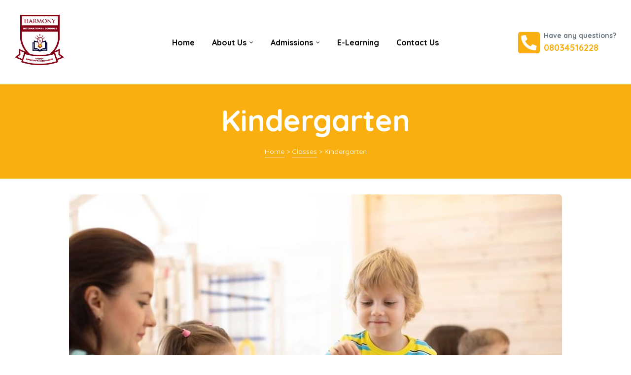

--- FILE ---
content_type: text/html; charset=UTF-8
request_url: https://harmonyschools.ng/category-class/kindergarten/
body_size: 22243
content:
<!doctype html>
<html lang="en-US" class="no-js">
<head>
    <meta charset="UTF-8">
    <meta name="viewport" content="width=device-width, initial-scale=1">
    <link rel="profile" href="//gmpg.org/xfn/11">
    <title>Kindergarten &#8211; Harmony</title>
<meta name='robots' content='max-image-preview:large' />
	<style>img:is([sizes="auto" i], [sizes^="auto," i]) { contain-intrinsic-size: 3000px 1500px }</style>
	<link rel='dns-prefetch' href='//fonts.googleapis.com' />
<link href='https://fonts.gstatic.com' crossorigin rel='preconnect' />
<link rel="alternate" type="application/rss+xml" title="Harmony &raquo; Feed" href="https://harmonyschools.ng/feed/" />
<link rel="alternate" type="application/rss+xml" title="Harmony &raquo; Comments Feed" href="https://harmonyschools.ng/comments/feed/" />
<link rel="alternate" type="application/rss+xml" title="Harmony &raquo; Kindergarten Category Feed" href="https://harmonyschools.ng/category-class/kindergarten/feed/" />
<script type="text/javascript">
/* <![CDATA[ */
window._wpemojiSettings = {"baseUrl":"https:\/\/s.w.org\/images\/core\/emoji\/16.0.1\/72x72\/","ext":".png","svgUrl":"https:\/\/s.w.org\/images\/core\/emoji\/16.0.1\/svg\/","svgExt":".svg","source":{"concatemoji":"https:\/\/harmonyschools.ng\/wp-includes\/js\/wp-emoji-release.min.js?ver=6.8.3"}};
/*! This file is auto-generated */
!function(s,n){var o,i,e;function c(e){try{var t={supportTests:e,timestamp:(new Date).valueOf()};sessionStorage.setItem(o,JSON.stringify(t))}catch(e){}}function p(e,t,n){e.clearRect(0,0,e.canvas.width,e.canvas.height),e.fillText(t,0,0);var t=new Uint32Array(e.getImageData(0,0,e.canvas.width,e.canvas.height).data),a=(e.clearRect(0,0,e.canvas.width,e.canvas.height),e.fillText(n,0,0),new Uint32Array(e.getImageData(0,0,e.canvas.width,e.canvas.height).data));return t.every(function(e,t){return e===a[t]})}function u(e,t){e.clearRect(0,0,e.canvas.width,e.canvas.height),e.fillText(t,0,0);for(var n=e.getImageData(16,16,1,1),a=0;a<n.data.length;a++)if(0!==n.data[a])return!1;return!0}function f(e,t,n,a){switch(t){case"flag":return n(e,"\ud83c\udff3\ufe0f\u200d\u26a7\ufe0f","\ud83c\udff3\ufe0f\u200b\u26a7\ufe0f")?!1:!n(e,"\ud83c\udde8\ud83c\uddf6","\ud83c\udde8\u200b\ud83c\uddf6")&&!n(e,"\ud83c\udff4\udb40\udc67\udb40\udc62\udb40\udc65\udb40\udc6e\udb40\udc67\udb40\udc7f","\ud83c\udff4\u200b\udb40\udc67\u200b\udb40\udc62\u200b\udb40\udc65\u200b\udb40\udc6e\u200b\udb40\udc67\u200b\udb40\udc7f");case"emoji":return!a(e,"\ud83e\udedf")}return!1}function g(e,t,n,a){var r="undefined"!=typeof WorkerGlobalScope&&self instanceof WorkerGlobalScope?new OffscreenCanvas(300,150):s.createElement("canvas"),o=r.getContext("2d",{willReadFrequently:!0}),i=(o.textBaseline="top",o.font="600 32px Arial",{});return e.forEach(function(e){i[e]=t(o,e,n,a)}),i}function t(e){var t=s.createElement("script");t.src=e,t.defer=!0,s.head.appendChild(t)}"undefined"!=typeof Promise&&(o="wpEmojiSettingsSupports",i=["flag","emoji"],n.supports={everything:!0,everythingExceptFlag:!0},e=new Promise(function(e){s.addEventListener("DOMContentLoaded",e,{once:!0})}),new Promise(function(t){var n=function(){try{var e=JSON.parse(sessionStorage.getItem(o));if("object"==typeof e&&"number"==typeof e.timestamp&&(new Date).valueOf()<e.timestamp+604800&&"object"==typeof e.supportTests)return e.supportTests}catch(e){}return null}();if(!n){if("undefined"!=typeof Worker&&"undefined"!=typeof OffscreenCanvas&&"undefined"!=typeof URL&&URL.createObjectURL&&"undefined"!=typeof Blob)try{var e="postMessage("+g.toString()+"("+[JSON.stringify(i),f.toString(),p.toString(),u.toString()].join(",")+"));",a=new Blob([e],{type:"text/javascript"}),r=new Worker(URL.createObjectURL(a),{name:"wpTestEmojiSupports"});return void(r.onmessage=function(e){c(n=e.data),r.terminate(),t(n)})}catch(e){}c(n=g(i,f,p,u))}t(n)}).then(function(e){for(var t in e)n.supports[t]=e[t],n.supports.everything=n.supports.everything&&n.supports[t],"flag"!==t&&(n.supports.everythingExceptFlag=n.supports.everythingExceptFlag&&n.supports[t]);n.supports.everythingExceptFlag=n.supports.everythingExceptFlag&&!n.supports.flag,n.DOMReady=!1,n.readyCallback=function(){n.DOMReady=!0}}).then(function(){return e}).then(function(){var e;n.supports.everything||(n.readyCallback(),(e=n.source||{}).concatemoji?t(e.concatemoji):e.wpemoji&&e.twemoji&&(t(e.twemoji),t(e.wpemoji)))}))}((window,document),window._wpemojiSettings);
/* ]]> */
</script>

<style id='wp-emoji-styles-inline-css' type='text/css'>

	img.wp-smiley, img.emoji {
		display: inline !important;
		border: none !important;
		box-shadow: none !important;
		height: 1em !important;
		width: 1em !important;
		margin: 0 0.07em !important;
		vertical-align: -0.1em !important;
		background: none !important;
		padding: 0 !important;
	}
</style>
<style id='classic-theme-styles-inline-css' type='text/css'>
/*! This file is auto-generated */
.wp-block-button__link{color:#fff;background-color:#32373c;border-radius:9999px;box-shadow:none;text-decoration:none;padding:calc(.667em + 2px) calc(1.333em + 2px);font-size:1.125em}.wp-block-file__button{background:#32373c;color:#fff;text-decoration:none}
</style>
<style id='global-styles-inline-css' type='text/css'>
:root{--wp--preset--aspect-ratio--square: 1;--wp--preset--aspect-ratio--4-3: 4/3;--wp--preset--aspect-ratio--3-4: 3/4;--wp--preset--aspect-ratio--3-2: 3/2;--wp--preset--aspect-ratio--2-3: 2/3;--wp--preset--aspect-ratio--16-9: 16/9;--wp--preset--aspect-ratio--9-16: 9/16;--wp--preset--color--black: #000000;--wp--preset--color--cyan-bluish-gray: #abb8c3;--wp--preset--color--white: #ffffff;--wp--preset--color--pale-pink: #f78da7;--wp--preset--color--vivid-red: #cf2e2e;--wp--preset--color--luminous-vivid-orange: #ff6900;--wp--preset--color--luminous-vivid-amber: #fcb900;--wp--preset--color--light-green-cyan: #7bdcb5;--wp--preset--color--vivid-green-cyan: #00d084;--wp--preset--color--pale-cyan-blue: #8ed1fc;--wp--preset--color--vivid-cyan-blue: #0693e3;--wp--preset--color--vivid-purple: #9b51e0;--wp--preset--gradient--vivid-cyan-blue-to-vivid-purple: linear-gradient(135deg,rgba(6,147,227,1) 0%,rgb(155,81,224) 100%);--wp--preset--gradient--light-green-cyan-to-vivid-green-cyan: linear-gradient(135deg,rgb(122,220,180) 0%,rgb(0,208,130) 100%);--wp--preset--gradient--luminous-vivid-amber-to-luminous-vivid-orange: linear-gradient(135deg,rgba(252,185,0,1) 0%,rgba(255,105,0,1) 100%);--wp--preset--gradient--luminous-vivid-orange-to-vivid-red: linear-gradient(135deg,rgba(255,105,0,1) 0%,rgb(207,46,46) 100%);--wp--preset--gradient--very-light-gray-to-cyan-bluish-gray: linear-gradient(135deg,rgb(238,238,238) 0%,rgb(169,184,195) 100%);--wp--preset--gradient--cool-to-warm-spectrum: linear-gradient(135deg,rgb(74,234,220) 0%,rgb(151,120,209) 20%,rgb(207,42,186) 40%,rgb(238,44,130) 60%,rgb(251,105,98) 80%,rgb(254,248,76) 100%);--wp--preset--gradient--blush-light-purple: linear-gradient(135deg,rgb(255,206,236) 0%,rgb(152,150,240) 100%);--wp--preset--gradient--blush-bordeaux: linear-gradient(135deg,rgb(254,205,165) 0%,rgb(254,45,45) 50%,rgb(107,0,62) 100%);--wp--preset--gradient--luminous-dusk: linear-gradient(135deg,rgb(255,203,112) 0%,rgb(199,81,192) 50%,rgb(65,88,208) 100%);--wp--preset--gradient--pale-ocean: linear-gradient(135deg,rgb(255,245,203) 0%,rgb(182,227,212) 50%,rgb(51,167,181) 100%);--wp--preset--gradient--electric-grass: linear-gradient(135deg,rgb(202,248,128) 0%,rgb(113,206,126) 100%);--wp--preset--gradient--midnight: linear-gradient(135deg,rgb(2,3,129) 0%,rgb(40,116,252) 100%);--wp--preset--font-size--small: 13px;--wp--preset--font-size--medium: 20px;--wp--preset--font-size--large: 36px;--wp--preset--font-size--x-large: 42px;--wp--preset--spacing--20: 0.44rem;--wp--preset--spacing--30: 0.67rem;--wp--preset--spacing--40: 1rem;--wp--preset--spacing--50: 1.5rem;--wp--preset--spacing--60: 2.25rem;--wp--preset--spacing--70: 3.38rem;--wp--preset--spacing--80: 5.06rem;--wp--preset--shadow--natural: 6px 6px 9px rgba(0, 0, 0, 0.2);--wp--preset--shadow--deep: 12px 12px 50px rgba(0, 0, 0, 0.4);--wp--preset--shadow--sharp: 6px 6px 0px rgba(0, 0, 0, 0.2);--wp--preset--shadow--outlined: 6px 6px 0px -3px rgba(255, 255, 255, 1), 6px 6px rgba(0, 0, 0, 1);--wp--preset--shadow--crisp: 6px 6px 0px rgba(0, 0, 0, 1);}:where(.is-layout-flex){gap: 0.5em;}:where(.is-layout-grid){gap: 0.5em;}body .is-layout-flex{display: flex;}.is-layout-flex{flex-wrap: wrap;align-items: center;}.is-layout-flex > :is(*, div){margin: 0;}body .is-layout-grid{display: grid;}.is-layout-grid > :is(*, div){margin: 0;}:where(.wp-block-columns.is-layout-flex){gap: 2em;}:where(.wp-block-columns.is-layout-grid){gap: 2em;}:where(.wp-block-post-template.is-layout-flex){gap: 1.25em;}:where(.wp-block-post-template.is-layout-grid){gap: 1.25em;}.has-black-color{color: var(--wp--preset--color--black) !important;}.has-cyan-bluish-gray-color{color: var(--wp--preset--color--cyan-bluish-gray) !important;}.has-white-color{color: var(--wp--preset--color--white) !important;}.has-pale-pink-color{color: var(--wp--preset--color--pale-pink) !important;}.has-vivid-red-color{color: var(--wp--preset--color--vivid-red) !important;}.has-luminous-vivid-orange-color{color: var(--wp--preset--color--luminous-vivid-orange) !important;}.has-luminous-vivid-amber-color{color: var(--wp--preset--color--luminous-vivid-amber) !important;}.has-light-green-cyan-color{color: var(--wp--preset--color--light-green-cyan) !important;}.has-vivid-green-cyan-color{color: var(--wp--preset--color--vivid-green-cyan) !important;}.has-pale-cyan-blue-color{color: var(--wp--preset--color--pale-cyan-blue) !important;}.has-vivid-cyan-blue-color{color: var(--wp--preset--color--vivid-cyan-blue) !important;}.has-vivid-purple-color{color: var(--wp--preset--color--vivid-purple) !important;}.has-black-background-color{background-color: var(--wp--preset--color--black) !important;}.has-cyan-bluish-gray-background-color{background-color: var(--wp--preset--color--cyan-bluish-gray) !important;}.has-white-background-color{background-color: var(--wp--preset--color--white) !important;}.has-pale-pink-background-color{background-color: var(--wp--preset--color--pale-pink) !important;}.has-vivid-red-background-color{background-color: var(--wp--preset--color--vivid-red) !important;}.has-luminous-vivid-orange-background-color{background-color: var(--wp--preset--color--luminous-vivid-orange) !important;}.has-luminous-vivid-amber-background-color{background-color: var(--wp--preset--color--luminous-vivid-amber) !important;}.has-light-green-cyan-background-color{background-color: var(--wp--preset--color--light-green-cyan) !important;}.has-vivid-green-cyan-background-color{background-color: var(--wp--preset--color--vivid-green-cyan) !important;}.has-pale-cyan-blue-background-color{background-color: var(--wp--preset--color--pale-cyan-blue) !important;}.has-vivid-cyan-blue-background-color{background-color: var(--wp--preset--color--vivid-cyan-blue) !important;}.has-vivid-purple-background-color{background-color: var(--wp--preset--color--vivid-purple) !important;}.has-black-border-color{border-color: var(--wp--preset--color--black) !important;}.has-cyan-bluish-gray-border-color{border-color: var(--wp--preset--color--cyan-bluish-gray) !important;}.has-white-border-color{border-color: var(--wp--preset--color--white) !important;}.has-pale-pink-border-color{border-color: var(--wp--preset--color--pale-pink) !important;}.has-vivid-red-border-color{border-color: var(--wp--preset--color--vivid-red) !important;}.has-luminous-vivid-orange-border-color{border-color: var(--wp--preset--color--luminous-vivid-orange) !important;}.has-luminous-vivid-amber-border-color{border-color: var(--wp--preset--color--luminous-vivid-amber) !important;}.has-light-green-cyan-border-color{border-color: var(--wp--preset--color--light-green-cyan) !important;}.has-vivid-green-cyan-border-color{border-color: var(--wp--preset--color--vivid-green-cyan) !important;}.has-pale-cyan-blue-border-color{border-color: var(--wp--preset--color--pale-cyan-blue) !important;}.has-vivid-cyan-blue-border-color{border-color: var(--wp--preset--color--vivid-cyan-blue) !important;}.has-vivid-purple-border-color{border-color: var(--wp--preset--color--vivid-purple) !important;}.has-vivid-cyan-blue-to-vivid-purple-gradient-background{background: var(--wp--preset--gradient--vivid-cyan-blue-to-vivid-purple) !important;}.has-light-green-cyan-to-vivid-green-cyan-gradient-background{background: var(--wp--preset--gradient--light-green-cyan-to-vivid-green-cyan) !important;}.has-luminous-vivid-amber-to-luminous-vivid-orange-gradient-background{background: var(--wp--preset--gradient--luminous-vivid-amber-to-luminous-vivid-orange) !important;}.has-luminous-vivid-orange-to-vivid-red-gradient-background{background: var(--wp--preset--gradient--luminous-vivid-orange-to-vivid-red) !important;}.has-very-light-gray-to-cyan-bluish-gray-gradient-background{background: var(--wp--preset--gradient--very-light-gray-to-cyan-bluish-gray) !important;}.has-cool-to-warm-spectrum-gradient-background{background: var(--wp--preset--gradient--cool-to-warm-spectrum) !important;}.has-blush-light-purple-gradient-background{background: var(--wp--preset--gradient--blush-light-purple) !important;}.has-blush-bordeaux-gradient-background{background: var(--wp--preset--gradient--blush-bordeaux) !important;}.has-luminous-dusk-gradient-background{background: var(--wp--preset--gradient--luminous-dusk) !important;}.has-pale-ocean-gradient-background{background: var(--wp--preset--gradient--pale-ocean) !important;}.has-electric-grass-gradient-background{background: var(--wp--preset--gradient--electric-grass) !important;}.has-midnight-gradient-background{background: var(--wp--preset--gradient--midnight) !important;}.has-small-font-size{font-size: var(--wp--preset--font-size--small) !important;}.has-medium-font-size{font-size: var(--wp--preset--font-size--medium) !important;}.has-large-font-size{font-size: var(--wp--preset--font-size--large) !important;}.has-x-large-font-size{font-size: var(--wp--preset--font-size--x-large) !important;}
:where(.wp-block-post-template.is-layout-flex){gap: 1.25em;}:where(.wp-block-post-template.is-layout-grid){gap: 1.25em;}
:where(.wp-block-columns.is-layout-flex){gap: 2em;}:where(.wp-block-columns.is-layout-grid){gap: 2em;}
:root :where(.wp-block-pullquote){font-size: 1.5em;line-height: 1.6;}
</style>
<link rel='stylesheet' id='contact-form-7-css' href='https://harmonyschools.ng/wp-content/plugins/contact-form-7/includes/css/styles.css?ver=6.1.1' type='text/css' media='all' />
<link rel='stylesheet' id='kindero-opal-icon-css' href='https://harmonyschools.ng/wp-content/themes/wp-themefile/assets/css/opal-icons.css?ver=6.8.3' type='text/css' media='all' />
<link rel='stylesheet' id='kindero-carousel-css' href='https://harmonyschools.ng/wp-content/themes/wp-themefile/assets/css/carousel.css?ver=6.8.3' type='text/css' media='all' />
<link rel='stylesheet' id='opal-boostrap-css' href='https://harmonyschools.ng/wp-content/themes/wp-themefile/assets/css/opal-boostrap.css?ver=6.8.3' type='text/css' media='all' />
<link rel='stylesheet' id='kindero-style-css' href='https://harmonyschools.ng/wp-content/themes/wp-themefile/style.css?ver=6.8.3' type='text/css' media='all' />
<style id='kindero-style-inline-css' type='text/css'>
body, input, button, button[type="submit"], select, textarea{font-family:"Quicksand", -apple-system, BlinkMacSystemFont, "Segoe UI", Roboto, "Helvetica Neue", Arial, sans-serif;font-weight:400;color:#66717a}html { font-size:16px;}.c-heading{color:#23215b;}.c-primary{color:#faaf11;}.bg-primary{background-color:#faaf11;}.b-primary{border-color:#faaf11;}.button-primary:hover{background-color:#d29104;border-color:#d29104;}.c-secondary {color:#23215b;}.bg-secondary {background-color:#23215b;}.b-secondary{border-color:#23215b;}.button-secondary:hover{background-color:#141334;}input[type="text"]::placeholder,input[type="email"]::placeholder,input[type="url"]::placeholder,input[type="password"]::placeholder,input[type="search"]::placeholder,input[type="number"]::placeholder,input[type="tel"]::placeholder,input[type="range"]::placeholder,input[type="date"]::placeholder,input[type="month"]::placeholder,input[type="week"]::placeholder,input[type="time"]::placeholder,input[type="datetime"]::placeholder,input[type="datetime-local"]::placeholder,input[type="color"]::placeholder,input[type="text"],input[type="email"],input[type="url"],input[type="password"],input[type="search"],input[type="number"],input[type="tel"],input[type="range"],input[type="date"],input[type="month"],input[type="week"],input[type="time"],input[type="datetime"],input[type="datetime-local"],input[type="color"],textarea::placeholder,textarea,a,.mainmenu-container li a span,.comment-metadata,.comment-metadata a,.c-body,.comment-form-cookies-consent label,.site-header-account .account-links-menu li a,.site-header-account .account-dashboard li a,.comment-form a,.widget.widget_tag_cloud a,.elementor-nav-menu--dropdown a,.elementor-search-form--skin-minimal .elementor-search-form__icon {color:#66717a; }h1,h2,h3,h4,h5,h6,.h1,.h2,.h3,.h4,.related-posts .related-heading,.comments-title,.comment-respond .comment-reply-title,.h5,.h6,th,.mainmenu-container ul ul .menu-item > a,.entry-content table td a,.entry-content table th a,.entry-content table th,.single .navigation .nav-link a,.comment-metadata a.comment-edit-link,.comment-content table td a,.comment-content table th a,.comment-content table th,.comment-content dt,.elementor-element .elementor-widget-wp-widget-recent-posts .title-post a,.widget_calendar table td a,.widget_calendar table th a,.widget_calendar table th,.c-heading,fieldset legend,.author-wrapper .author-name,.search .site-content .page-title,.site-header-account .login-form-title,.widget_calendar table caption,.classes-item .entry-title a,.classes-item .class-meta-list .meta-value,ul.elementor-classes__filters li,.elementor-class-detail-wrapper .class-meta-list .meta-value,.teacher-title a,.elementor-accordion .elementor-tab-title,.elementor-widget-call-to-action.elementor-button-default .elementor-cta__button,article.osf-event-article h3.entry-title a,.elementor-widget-opal-image-hotspots .elementor-accordion .elementor-tab-title,.osf-mailchimp-row.mailchimp-button-default button,.osf-mailchimp-row.mailchimp-button-default button[type="submit"],.elementor-price-table__currency,.elementor-price-table__integer-part,.elementor-price-table__feature-inner span.item-active,.elementor-price-table__period,.elementor-progress-percentage,.elementor-widget-progress .elementor-title,ul.teacher-social-link li a:not(:hover),.elementor-teams-wrapper .elementor-team-name,.elementor-widget-opal-testimonials .elementor-testimonial-name {color:#23215b; }.elementor-widget-call-to-action.elementor-button-default .elementor-cta__button {border-bottom-color:#23215b; }.btn-link,.elementor-element .elementor-button-link .elementor-button,.button-link,.elementor-wpcf7-button-link input[type="button"][type="submit"],.elementor-wpcf7-button-link input[type="submit"],.elementor-wpcf7-button-link button[type="submit"],.mailchimp-button-link button,.mailchimp-button-link button[type="submit"],.button-underline,.elementor-element .elementor-button-underline .elementor-button,.wp-block-quote:before,.main-navigation .top-menu > li.current-menu-item a,.main-navigation .top-menu > li > a:hover,.mainmenu-container li li.current_page_item a,.mainmenu-container li.current_page_item > a,.mainmenu-container li.current-menu-parent > a,.mainmenu-container .menu-item > a:hover,.mainmenu-container li li.current_page_item a:hover,.mainmenu-container li li.current-menu-item a:hover,.mainmenu-container li li.current_page_item a:focus,.mainmenu-container li li.current-menu-item a:focus,.menu-toggle,.site-header .header-group .search-submit:hover,.site-header .header-group .search-submit:focus,.entry-meta .posted-author a:hover,.more-link,.pbr-social-share a:hover,.breadcrumb a:hover,.breadcrumb a:hover span,.comment-author a:hover,.comment-metadata a:hover,.elementor-element .elementor-widget-wp-widget-recent-posts .title-post a:hover,.widget a:hover,.widget a:focus,.widget.widget_archive a:hover,.widget.widget_archive a:focus,.widget.widget_categories a:hover,.widget.widget_categories a:focus,.widget.widget_nav_menu a:hover,.widget.widget_nav_menu a:focus,.widget.widget_meta a:hover,.widget.widget_meta a:focus,.widget.widget_pages a:hover,.widget.widget_pages a:focus,h2.widget-title,h2.widgettitle,.title-with-icon:before,.widget.widget_tag_cloud a:hover,.widget.widget_tag_cloud a:focus,.button-outline-primary,.elementor-wpcf7-button-outline_primary input[type="button"],.elementor-wpcf7-button-outline_primary input[type="submit"],.elementor-wpcf7-button-outline_primary button[type="submit"],.mailchimp-button-outline_primary button,.mailchimp-button-outline_primary button[type="submit"],.elementor-element .elementor-button-outline_primary .elementor-button,.c-primary,.navigation-button .menu-toggle:hover,.navigation-button .menu-toggle:focus,.entry-header .entry-title a:hover,.entry-content blockquote cite a:hover,.site-header-account .account-dropdown a.register-link,.site-header-account .account-dropdown a.lostpass-link,.site-header-account .account-links-menu li a:hover,.site-header-account .account-dashboard li a:hover,.comment-form a:hover,.widget_nav_menu a:before,.widget_meta a:before,.widget_pages a:before,.widget_archive a:before,.widget_categories a:before,#secondary .elementor-widget-container h5:first-of-type,.classes-item .entry-title a:hover,article.osf-event-article .entry-date,.elementor-nav-menu-popup .mfp-close,.elementor-class-detail-wrapper .class-meta-list .meta-value-price,#secondary .elementor-widget-wp-widget-recent-posts a,.elementor-accordion .elementor-tab-title.elementor-active,.elementor-awards-wrapper .elementor_awards_image,.elementor-awards-wrapper .elementor-years,.contactform-content .form-title,.elementor-widget-call-to-action.elementor-button-default .elementor-cta__button:hover,.elementor-widget-opal-countdown .elementor-countdown-digits,.elementor-counter .elementor-counter-number-wrapper span,article.osf-event-article h3.entry-title a:hover,.single-osf_event .navigation > div:hover a,.single-osf_event .navigation > div:hover i,.osf_widget_event li a:hover,.elementor-widget-heading .sub-title,.elementor-widget-icon-box .elementor-view-framed:hover .elementor-icon,.elementor-widget-icon-box .elementor-view-framed:not(:hover) .elementor-icon,.elementor-widget-icon-box .elementor-view-default:hover .elementor-icon,.elementor-widget-icon-box .elementor-view-default:not(:hover) .elementor-icon,.elementor-widget-icon-box:hover .elementor-icon-box-title,.elementor-icon-box-animation-yes .elementor-icon-box-wrapper.elementor-view-stacked:hover .elementor-icon,.elementor-widget-icon.elementor-view-default .elementor-icon,.elementor-widget-icon.elementor-view-framed .elementor-icon,.elementor-widget-opal-image-hotspots .elementor-accordion .elementor-tab-title.elementor-active,.mailchimp-button-default .mc4wp-form-fields button[type="submit"]:hover,.osf-mailchimp-row.mailchimp-button-default button:hover,.osf-mailchimp-row.mailchimp-button-default button[type="submit"]:hover,.elementor-nav-menu--main.elementor-nav-menu--layout-horizontal .elementor-nav-menu a.elementor-sub-item.elementor-item-active,.elementor-nav-menu--main .elementor-item.highlighted,.elementor-nav-menu--main .elementor-item.elementor-item-active,.elementor-nav-menu--main .elementor-item:hover,.elementor-nav-menu--main .elementor-item:focus,.elementor-nav-menu--main .current-menu-ancestor .elementor-item.has-submenu,.elementor-nav-menu--main .current-menu-item .elementor-item,.elementor-nav-menu--popup .elementor-item.highlighted,.elementor-nav-menu--popup .elementor-item.elementor-item-active,.elementor-nav-menu--popup .elementor-item:hover,.elementor-nav-menu--popup .elementor-item:focus,.elementor-nav-menu--popup .elementor-nav-menu--dropdown a:hover,.elementor-nav-menu--popup .elementor-nav-menu--dropdown a.highlighted,.elementor-nav-menu--dropdown:not(.mega-menu) a:hover,.elementor-nav-menu--dropdown:not(.mega-menu) a.highlighted,.elementor-nav-menu--dropdown:not(.mega-menu) a.has-submenu,.elementor-menu-toggle:hover i,.elementor-menu-toggle:hover .menu-toggle-title,.elementor-number-box-animation-yes .elementor-number-box-wrapper:hover .elementor-number,.elementor-phone i,.elementor-phone .elementor-phone-title,.elementor-phone .elementor-phone-subtitle,.elementor-widget-opal-post-grid .column-item .entry-meta .posted-author a:hover,.elementor-widget-opal-post-grid .column-item.post-style-1 .entry-meta a:hover,.elementor-button-default .elementor-button,.elementor-search-form .elementor-search-form__submit:hover,.elementor-search-form--skin-full_screen .elementor-search-form__toggle:hover,.elementor-widget-social-icons.elementor-social-custom .elementor-social-icon:hover i,.elementor-teams-wrapper .elementor-team-job,.elementor-teams-wrapper .team-icon-socials li:hover a,.elementor-widget-opal-testimonials .elementor-testimonial-icon-icon,.elementor-video-icon {color:#faaf11; }.f-primary,.elementor-phone svg {fill:#faaf11; }.page-title-bar,.mainmenu-container li li a:before,.mp-level::-webkit-scrollbar-thumb,.page-numbers:not(ul):not(.dots):hover,.page-numbers:not(ul):not(.dots):focus,.page-numbers.current:not(ul):not(.dots),.comments-link span,.entry-categories a,.single .navigation > div:hover,.page-links a:hover .page-number,.page-links a:focus .page-number,.page-links > .page-number,.button-primary,.page .edit-link a.post-edit-link,.search .link-more a,.error404 .go-back,.scrollup,.elementor-wpcf7-button-primary input[type="button"][type="submit"],.elementor-wpcf7-button-primary input[type="submit"],.elementor-wpcf7-button-primary button[type="submit"],.mailchimp-button-primary button,.mailchimp-button-primary button[type="submit"],.button-default:hover,.button-dark:hover,.elementor-element .elementor-button-dark .elementor-button:hover,.elementor-wpcf7-button-dark input:hover[type="submit"],.elementor-wpcf7-button-dark button:hover[type="submit"],.mailchimp-button-dark button:hover,.button-dark:active,.elementor-element .elementor-button-dark .elementor-button:active,.elementor-wpcf7-button-dark input:active[type="submit"],.elementor-wpcf7-button-dark button:active[type="submit"],.mailchimp-button-dark button:active,.button-dark:focus,.elementor-element .elementor-button-dark .elementor-button:focus,.elementor-wpcf7-button-dark input:focus[type="submit"],.elementor-wpcf7-button-dark button:focus[type="submit"],.mailchimp-button-dark button:focus,.button-light:hover,.elementor-element .elementor-button-light .elementor-button:hover,.elementor-wpcf7-button-light input:hover[type="submit"],.elementor-wpcf7-button-light button:hover[type="submit"],.mailchimp-button-light button:hover,.button-light:active,.elementor-element .elementor-button-light .elementor-button:active,.elementor-wpcf7-button-light input:active[type="submit"],.elementor-wpcf7-button-light button:active[type="submit"],.mailchimp-button-light button:active,.button-light:focus,.elementor-element .elementor-button-light .elementor-button:focus,.elementor-wpcf7-button-light input:focus[type="submit"],.elementor-wpcf7-button-light button:focus[type="submit"],.mailchimp-button-light button:focus,.elementor-element .elementor-button-primary .elementor-button,.button-outline-primary:hover,.elementor-wpcf7-button-outline_primary input:hover[type="button"],.elementor-wpcf7-button-outline_primary input:hover[type="submit"],.elementor-wpcf7-button-outline_primary button:hover[type="submit"],.mailchimp-button-outline_primary button:hover,.button-outline-primary:active,.elementor-wpcf7-button-outline_primary input:active[type="button"],.elementor-wpcf7-button-outline_primary input:active[type="submit"],.elementor-wpcf7-button-outline_primary button:active[type="submit"],.mailchimp-button-outline_primary button:active,.button-outline-primary.active,.elementor-wpcf7-button-outline_primary input.active[type="button"],.elementor-wpcf7-button-outline_primary input.active[type="submit"],.elementor-wpcf7-button-outline_primary button.active[type="submit"],.mailchimp-button-outline_primary button.active,.show > .button-outline-primary.dropdown-toggle,.elementor-wpcf7-button-outline_primary .show > input.dropdown-toggle[type="button"],.elementor-wpcf7-button-outline_primary .show > input.dropdown-toggle[type="submit"],.elementor-wpcf7-button-outline_primary .show > button.dropdown-toggle[type="submit"],.mailchimp-button-outline_primary .show > button.dropdown-toggle,.elementor-element .elementor-button-outline_primary .elementor-button:hover,.elementor-element .elementor-button-outline_primary .elementor-button:active,.elementor-element .elementor-button-outline_primary .elementor-button:focus,.bg-primary,.owl-theme.owl-carousel .owl-nav [class*='owl-']:hover:before,.owl-theme .products .owl-nav [class*='owl-']:hover:before,.owl-theme.owl-carousel .owl-dots .owl-dot:hover span,.owl-theme.owl-carousel .owl-dots .owl-dot.active span,.owl-theme .products .owl-dots .owl-dot:hover span,.owl-theme .products .owl-dots .owl-dot.active span,.classes-item .class-price,.elementor-curriculum-wrapper .elementor-curriculum-time,.elementor-widget-divider .elementor-divider-separator:before,.elementor-flip-box__front,.elementor-widget-icon-box .elementor-view-stacked:hover .elementor-icon,.elementor-widget-icon-box .elementor-view-stacked:not(:hover) .elementor-icon,.elementor-widget-icon-box .elementor-view-border_over .elementor-icon,.elementor-widget-icon.elementor-view-stacked .elementor-icon,.elementor-widget-opal-image-hotspots .scrollbar-inner > .scroll-element .scroll-bar,.opal-image-hotspots-main-icons .opal-image-hotspots-icon,.elementor-nav-menu--main.elementor-nav-menu--layout-horizontal:not(.e--pointer-framed) .elementor-nav-menu > li.current-menu-parent > a:before,.elementor-nav-menu--main.elementor-nav-menu--layout-horizontal:not(.e--pointer-framed) .elementor-nav-menu > li.current-menu-parent > a:after,.elementor-nav-menu--main.e--pointer-dot .elementor-item.elementor-item-active:before,.elementor-nav-menu--main.e--pointer-dot .elementor-item:not(:hover):before,.elementor-nav-menu--main.e--pointer-dot .elementor-item:hover:before,.elementor-nav-menu--main:not(.e--pointer-framed) .elementor-item.elementor-item-active:before,.elementor-nav-menu--main:not(.e--pointer-framed) .elementor-item.elementor-item-active:after,.elementor-nav-menu--main:not(.e--pointer-framed) .elementor-item:before,.elementor-nav-menu--main:not(.e--pointer-framed) .elementor-item:after,.elementor-nav-menu--popup.e--pointer-dot .elementor-item.elementor-item-active:before,.elementor-nav-menu--popup.e--pointer-dot .elementor-item:hover:before,.e--pointer-dot .elementor-item:before,.e--pointer-underline .elementor-item .menu-title:before,.e--pointer-underline .elementor-item .menu-title:after,.elementor-widget-opal-post-grid .column-item .cat-links a,.elementor-progress-bar {background-color:#faaf11; }.button-primary,.page .edit-link a.post-edit-link,.search .link-more a,.error404 .go-back,.scrollup,.elementor-wpcf7-button-primary input[type="button"][type="submit"],.elementor-wpcf7-button-primary input[type="submit"],.elementor-wpcf7-button-primary button[type="submit"],.mailchimp-button-primary button,.mailchimp-button-primary button[type="submit"],.button-secondary,input[type="reset"],input.secondary[type="button"],input.secondary[type="reset"],input.secondary[type="submit"],input[type="button"],input[type="submit"],button[type="submit"],.wpcf7 .wpcf7-form input[type="submit"],.more-link-wrap a,.error404 .return-home,.comment-form .form-submit input[type="submit"],.secondary-button .search-submit,.elementor-wpcf7-button-secondary input[type="button"][type="submit"],.elementor-wpcf7-button-secondary input[type="submit"],.elementor-wpcf7-button-secondary button[type="submit"],.mailchimp-button-secondary button,.mailchimp-button-secondary button[type="submit"],.button-underline,.elementor-element .elementor-button-underline .elementor-button,.form-control:focus,input[type="text"]:focus,input[type="email"]:focus,input[type="url"]:focus,input[type="password"]:focus,input[type="search"]:focus,input[type="number"]:focus,input[type="tel"]:focus,input[type="range"]:focus,input[type="date"]:focus,input[type="month"]:focus,input[type="week"]:focus,input[type="time"]:focus,input[type="datetime"]:focus,input[type="datetime-local"]:focus,input[type="color"]:focus,textarea:focus,.single .navigation > div:hover,.button-default:hover,.button-dark:hover,.elementor-element .elementor-button-dark .elementor-button:hover,.elementor-wpcf7-button-dark input:hover[type="submit"],.elementor-wpcf7-button-dark button:hover[type="submit"],.mailchimp-button-dark button:hover,.button-dark:active,.elementor-element .elementor-button-dark .elementor-button:active,.elementor-wpcf7-button-dark input:active[type="submit"],.elementor-wpcf7-button-dark button:active[type="submit"],.mailchimp-button-dark button:active,.button-dark:focus,.elementor-element .elementor-button-dark .elementor-button:focus,.elementor-wpcf7-button-dark input:focus[type="submit"],.elementor-wpcf7-button-dark button:focus[type="submit"],.mailchimp-button-dark button:focus,.button-light:hover,.elementor-element .elementor-button-light .elementor-button:hover,.elementor-wpcf7-button-light input:hover[type="submit"],.elementor-wpcf7-button-light button:hover[type="submit"],.mailchimp-button-light button:hover,.button-light:active,.elementor-element .elementor-button-light .elementor-button:active,.elementor-wpcf7-button-light input:active[type="submit"],.elementor-wpcf7-button-light button:active[type="submit"],.mailchimp-button-light button:active,.button-light:focus,.elementor-element .elementor-button-light .elementor-button:focus,.elementor-wpcf7-button-light input:focus[type="submit"],.elementor-wpcf7-button-light button:focus[type="submit"],.mailchimp-button-light button:focus,.elementor-element .elementor-button-primary .elementor-button,.button-outline-primary,.elementor-wpcf7-button-outline_primary input[type="button"],.elementor-wpcf7-button-outline_primary input[type="submit"],.elementor-wpcf7-button-outline_primary button[type="submit"],.mailchimp-button-outline_primary button,.mailchimp-button-outline_primary button[type="submit"],.elementor-element .elementor-button-outline_primary .elementor-button,.button-outline-primary:hover,.elementor-wpcf7-button-outline_primary input:hover[type="button"],.elementor-wpcf7-button-outline_primary input:hover[type="submit"],.elementor-wpcf7-button-outline_primary button:hover[type="submit"],.mailchimp-button-outline_primary button:hover,.button-outline-primary:active,.elementor-wpcf7-button-outline_primary input:active[type="button"],.elementor-wpcf7-button-outline_primary input:active[type="submit"],.elementor-wpcf7-button-outline_primary button:active[type="submit"],.mailchimp-button-outline_primary button:active,.button-outline-primary.active,.elementor-wpcf7-button-outline_primary input.active[type="button"],.elementor-wpcf7-button-outline_primary input.active[type="submit"],.elementor-wpcf7-button-outline_primary button.active[type="submit"],.mailchimp-button-outline_primary button.active,.show > .button-outline-primary.dropdown-toggle,.elementor-wpcf7-button-outline_primary .show > input.dropdown-toggle[type="button"],.elementor-wpcf7-button-outline_primary .show > input.dropdown-toggle[type="submit"],.elementor-wpcf7-button-outline_primary .show > button.dropdown-toggle[type="submit"],.mailchimp-button-outline_primary .show > button.dropdown-toggle,.elementor-element .elementor-button-outline_primary .elementor-button:hover,.elementor-element .elementor-button-outline_primary .elementor-button:active,.elementor-element .elementor-button-outline_primary .elementor-button:focus,.b-primary,.owl-theme.owl-carousel .owl-nav [class*='owl-']:hover:before,.owl-theme .products .owl-nav [class*='owl-']:hover:before,.owl-theme.owl-carousel .owl-dots .owl-dot:hover,.owl-theme.owl-carousel .owl-dots .owl-dot.active,.owl-theme .products .owl-dots .owl-dot:hover,.owl-theme .products .owl-dots .owl-dot.active,.elementor-widget-icon-box .elementor-view-framed:hover .elementor-icon,.elementor-widget-icon-box .elementor-view-framed:not(:hover) .elementor-icon,.elementor-widget-icon-box .elementor-border-over,.elementor-icon-box-animation-yes .elementor-icon:before,.elementor-widget-icon.elementor-view-default .elementor-icon,.elementor-widget-icon.elementor-view-framed .elementor-icon,.elementor-widget-opal-image-gallery .elementor-galerry__filter.elementor-active,.mc4wp-form-fields:focus-within,.e--pointer-framed .elementor-item.elementor-item-active:before,.e--pointer-framed .elementor-item.elementor-item-active:after,.e--pointer-framed .elementor-item:before,.e--pointer-framed .elementor-item:after,.elementor-nav-menu--main > .elementor-nav-menu,.elementor-nav-menu--main .elementor-nav-menu ul,.elementor-number-box-animation-yes .elementor-number:before,ul.elementor-price-table__features-list,.elementor-search-form__container:not(.elementor-search-form--full-screen):focus-within,.elementor-search-form--skin-full_screen .elementor-search-form__toggle:hover,.teacher-item ul.teacher-social-link,.elementor-widget-opal-testimonials .elementor-testimonial-rule {border-color:#faaf11; }.elementor-widget-call-to-action.elementor-button-default .elementor-cta__button:hover,.elementor-nav-menu--layout-horizontal .elementor-nav-menu li.menu-item-has-children:before,.elementor-nav-menu--layout-horizontal .elementor-nav-menu li.has-mega-menu:before {border-bottom-color:#faaf11; }.btn-link:focus,.elementor-element .elementor-button-link .elementor-button:focus,.btn-link:hover,.elementor-element .elementor-button-link .elementor-button:hover,.button-link:focus,.elementor-wpcf7-button-link input:focus[type="submit"],.elementor-wpcf7-button-link button:focus[type="submit"],.mailchimp-button-link button:focus,.button-link:hover,.elementor-wpcf7-button-link input:hover[type="submit"],.elementor-wpcf7-button-link button:hover[type="submit"],.mailchimp-button-link button:hover,.button-underline:focus,.elementor-element .elementor-button-underline .elementor-button:focus,.button-underline:hover,.elementor-element .elementor-button-underline .elementor-button:hover,a:hover,a:active,.widget_search button[type="submit"]:hover,.widget_search button[type="submit"]:focus,.elementor-phone:hover i,.elementor-phone:hover .elementor-phone-title,.elementor-phone:hover .elementor-phone-subtitle {color:#d29104; }.elementor-phone:hover svg {fill:#d29104; }.button-primary:hover,.page .edit-link a.post-edit-link:hover,.search .link-more a:hover,.error404 .go-back:hover,.scrollup:hover,.elementor-wpcf7-button-primary input:hover[type="submit"],.elementor-wpcf7-button-primary button:hover[type="submit"],.mailchimp-button-primary button:hover,.button-primary:active,.page .edit-link a.post-edit-link:active,.search .link-more a:active,.error404 .go-back:active,.scrollup:active,.elementor-wpcf7-button-primary input:active[type="submit"],.elementor-wpcf7-button-primary button:active[type="submit"],.mailchimp-button-primary button:active,.button-primary.active,.page .edit-link a.active.post-edit-link,.search .link-more a.active,.error404 .active.go-back,.active.scrollup,.elementor-wpcf7-button-primary input.active[type="submit"],.elementor-wpcf7-button-primary button.active[type="submit"],.mailchimp-button-primary button.active,.show > .button-primary.dropdown-toggle,.page .edit-link .show > a.dropdown-toggle.post-edit-link,.search .link-more .show > a.dropdown-toggle,.error404 .show > .dropdown-toggle.go-back,.show > .dropdown-toggle.scrollup,.elementor-wpcf7-button-primary .show > input.dropdown-toggle[type="submit"],.elementor-wpcf7-button-primary .show > button.dropdown-toggle[type="submit"],.mailchimp-button-primary .show > button.dropdown-toggle,.elementor-element .elementor-button-primary .elementor-button:hover,.elementor-element .elementor-button-primary .elementor-button:active,.elementor-element .elementor-button-primary .elementor-button:focus,.elementor-widget-opal-post-grid .column-item .cat-links a:hover {background-color:#d29104; }.button-primary:active,.page .edit-link a.post-edit-link:active,.search .link-more a:active,.error404 .go-back:active,.scrollup:active,.elementor-wpcf7-button-primary input:active[type="submit"],.elementor-wpcf7-button-primary button:active[type="submit"],.mailchimp-button-primary button:active,.button-primary.active,.page .edit-link a.active.post-edit-link,.search .link-more a.active,.error404 .active.go-back,.active.scrollup,.elementor-wpcf7-button-primary input.active[type="submit"],.elementor-wpcf7-button-primary button.active[type="submit"],.mailchimp-button-primary button.active,.show > .button-primary.dropdown-toggle,.page .edit-link .show > a.dropdown-toggle.post-edit-link,.search .link-more .show > a.dropdown-toggle,.error404 .show > .dropdown-toggle.go-back,.show > .dropdown-toggle.scrollup,.elementor-wpcf7-button-primary .show > input.dropdown-toggle[type="submit"],.elementor-wpcf7-button-primary .show > button.dropdown-toggle[type="submit"],.mailchimp-button-primary .show > button.dropdown-toggle,.button-secondary:active,input:active[type="reset"],input:active[type="button"],input:active[type="submit"],button:active[type="submit"],.wpcf7 .wpcf7-form input:active[type="submit"],.more-link-wrap a:active,.error404 .return-home:active,.comment-form .form-submit input:active[type="submit"],.secondary-button .search-submit:active,.elementor-wpcf7-button-secondary input:active[type="submit"],.elementor-wpcf7-button-secondary button:active[type="submit"],.mailchimp-button-secondary button:active,.button-secondary.active,input.active[type="reset"],input.active[type="button"],input.active[type="submit"],button.active[type="submit"],.wpcf7 .wpcf7-form input.active[type="submit"],.more-link-wrap a.active,.error404 .active.return-home,.comment-form .form-submit input.active[type="submit"],.secondary-button .active.search-submit,.elementor-wpcf7-button-secondary input.active[type="submit"],.elementor-wpcf7-button-secondary button.active[type="submit"],.mailchimp-button-secondary button.active,.show > .button-secondary.dropdown-toggle,.show > input.dropdown-toggle[type="reset"],.show > input.dropdown-toggle[type="button"],.show > input.dropdown-toggle[type="submit"],.show > button.dropdown-toggle[type="submit"],.wpcf7 .wpcf7-form .show > input.dropdown-toggle[type="submit"],.more-link-wrap .show > a.dropdown-toggle,.error404 .show > .dropdown-toggle.return-home,.comment-form .form-submit .show > input.dropdown-toggle[type="submit"],.secondary-button .show > .dropdown-toggle.search-submit,.elementor-wpcf7-button-secondary .show > input.dropdown-toggle[type="submit"],.elementor-wpcf7-button-secondary .show > button.dropdown-toggle[type="submit"],.mailchimp-button-secondary .show > button.dropdown-toggle,.button-underline:hover,.elementor-element .elementor-button-underline .elementor-button:hover,.button-primary:hover,.page .edit-link a.post-edit-link:hover,.search .link-more a:hover,.error404 .go-back:hover,.scrollup:hover,.elementor-wpcf7-button-primary input:hover[type="submit"],.elementor-wpcf7-button-primary button:hover[type="submit"],.mailchimp-button-primary button:hover,.elementor-element .elementor-button-primary .elementor-button:hover,.elementor-element .elementor-button-primary .elementor-button:active,.elementor-element .elementor-button-primary .elementor-button:focus {border-color:#d29104; }blockquote,.single .navigation .nav-title,.button-outline-secondary,.elementor-wpcf7-button-outline_secondary input[type="button"][type="submit"],.elementor-wpcf7-button-outline_secondary input[type="submit"],.elementor-wpcf7-button-outline_secondary button[type="submit"],.mailchimp-button-outline_secondary button,.mailchimp-button-outline_secondary button[type="submit"],.elementor-element .elementor-button-outline_secondary .elementor-button,.c-secondary,.author-wrapper .author-name h6,.contactform-content button.mfp-close,.elementor-widget-opal-testimonials .elementor-testimonial-sub-title {color:#23215b; }.f-secondary {fill:#23215b; }.error404 .go-back,.button-secondary,input[type="reset"],input.secondary[type="button"],input.secondary[type="reset"],input.secondary[type="submit"],input[type="button"],input[type="submit"],button[type="submit"],.wpcf7 .wpcf7-form input[type="submit"],.more-link-wrap a,.error404 .return-home,.comment-form .form-submit input[type="submit"],.secondary-button .search-submit,.elementor-wpcf7-button-secondary input[type="button"][type="submit"],.elementor-wpcf7-button-secondary input[type="submit"],.elementor-wpcf7-button-secondary button[type="submit"],.mailchimp-button-secondary button,.mailchimp-button-secondary button[type="submit"],.elementor-button-secondary button[type="submit"],.elementor-button-secondary input[type="button"],.elementor-button-secondary input[type="submit"],.elementor-element .elementor-button-secondary .elementor-button,.button-outline-secondary:hover,.elementor-wpcf7-button-outline_secondary input:hover[type="submit"],.elementor-wpcf7-button-outline_secondary button:hover[type="submit"],.mailchimp-button-outline_secondary button:hover,.button-outline-secondary:active,.elementor-wpcf7-button-outline_secondary input:active[type="submit"],.elementor-wpcf7-button-outline_secondary button:active[type="submit"],.mailchimp-button-outline_secondary button:active,.button-outline-secondary.active,.elementor-wpcf7-button-outline_secondary input.active[type="submit"],.elementor-wpcf7-button-outline_secondary button.active[type="submit"],.mailchimp-button-outline_secondary button.active,.show > .button-outline-secondary.dropdown-toggle,.elementor-wpcf7-button-outline_secondary .show > input.dropdown-toggle[type="submit"],.elementor-wpcf7-button-outline_secondary .show > button.dropdown-toggle[type="submit"],.mailchimp-button-outline_secondary .show > button.dropdown-toggle,.elementor-element .elementor-button-outline_secondary .elementor-button:hover,.elementor-element .elementor-button-outline_secondary .elementor-button:active,.elementor-element .elementor-button-outline_secondary .elementor-button:focus,.bg-secondary,#secondary .elementor-widget-wp-widget-categories a:before,.elementor-awards-wrapper.awards-style-2 .elementor-content-item-inner:hover .elementor_awards_image,.elementor-cta,ul.elementor-classes__filters li.elementor-active,ul.elementor-classes__filters li:hover,.style-2 .elementor-curriculum-image:before,.elementor-flip-box__back {background-color:#23215b; }.button-secondary,input[type="reset"],input.secondary[type="button"],input.secondary[type="reset"],input.secondary[type="submit"],input[type="button"],input[type="submit"],button[type="submit"],.wpcf7 .wpcf7-form input[type="submit"],.more-link-wrap a,.error404 .return-home,.comment-form .form-submit input[type="submit"],.secondary-button .search-submit,.elementor-wpcf7-button-secondary input[type="button"][type="submit"],.elementor-wpcf7-button-secondary input[type="submit"],.elementor-wpcf7-button-secondary button[type="submit"],.mailchimp-button-secondary button,.mailchimp-button-secondary button[type="submit"],.elementor-button-secondary button[type="submit"],.elementor-button-secondary input[type="button"],.elementor-button-secondary input[type="submit"],.elementor-element .elementor-button-secondary .elementor-button,.button-outline-secondary,.elementor-wpcf7-button-outline_secondary input[type="button"][type="submit"],.elementor-wpcf7-button-outline_secondary input[type="submit"],.elementor-wpcf7-button-outline_secondary button[type="submit"],.mailchimp-button-outline_secondary button,.mailchimp-button-outline_secondary button[type="submit"],.elementor-element .elementor-button-outline_secondary .elementor-button,.button-outline-secondary:hover,.elementor-wpcf7-button-outline_secondary input:hover[type="submit"],.elementor-wpcf7-button-outline_secondary button:hover[type="submit"],.button-outline-secondary:active,.elementor-wpcf7-button-outline_secondary input:active[type="submit"],.elementor-wpcf7-button-outline_secondary button:active[type="submit"],.button-outline-secondary.active,.elementor-wpcf7-button-outline_secondary input.active[type="submit"],.elementor-wpcf7-button-outline_secondary button.active[type="submit"],.show > .button-outline-secondary.dropdown-toggle,.elementor-wpcf7-button-outline_secondary .show > input.dropdown-toggle[type="submit"],.elementor-wpcf7-button-outline_secondary .show > button.dropdown-toggle[type="submit"],.mailchimp-button-outline_secondary .show > button.dropdown-toggle,.elementor-element .elementor-button-outline_secondary .elementor-button:hover,.elementor-element .elementor-button-outline_secondary .elementor-button:active,.elementor-element .elementor-button-outline_secondary .elementor-button:focus,.b-secondary {border-color:#23215b; }.button-secondary:hover,input:hover[type="reset"],input:hover[type="button"],input:hover[type="submit"],button:hover[type="submit"],.wpcf7 .wpcf7-form input:hover[type="submit"],.more-link-wrap a:hover,.error404 .return-home:hover,.comment-form .form-submit input:hover[type="submit"],.secondary-button .search-submit:hover,.elementor-wpcf7-button-secondary input:hover[type="submit"],.elementor-wpcf7-button-secondary button:hover[type="submit"],.mailchimp-button-secondary button:hover,.button-secondary:active,input:active[type="reset"],input:active[type="button"],input:active[type="submit"],button:active[type="submit"],.wpcf7 .wpcf7-form input:active[type="submit"],.more-link-wrap a:active,.error404 .return-home:active,.comment-form .form-submit input:active[type="submit"],.secondary-button .search-submit:active,.elementor-wpcf7-button-secondary input:active[type="submit"],.elementor-wpcf7-button-secondary button:active[type="submit"],.mailchimp-button-secondary button:active,.button-secondary.active,input.active[type="reset"],input.active[type="button"],input.active[type="submit"],button.active[type="submit"],.wpcf7 .wpcf7-form input.active[type="submit"],.more-link-wrap a.active,.error404 .active.return-home,.comment-form .form-submit input.active[type="submit"],.secondary-button .active.search-submit,.elementor-wpcf7-button-secondary input.active[type="submit"],.elementor-wpcf7-button-secondary button.active[type="submit"],.mailchimp-button-secondary button.active,.show > .button-secondary.dropdown-toggle,.show > input.dropdown-toggle[type="reset"],.show > input.dropdown-toggle[type="button"],.show > input.dropdown-toggle[type="submit"],.show > button.dropdown-toggle[type="submit"],.wpcf7 .wpcf7-form .show > input.dropdown-toggle[type="submit"],.more-link-wrap .show > a.dropdown-toggle,.error404 .show > .dropdown-toggle.return-home,.comment-form .form-submit .show > input.dropdown-toggle[type="submit"],.secondary-button .show > .dropdown-toggle.search-submit,.elementor-wpcf7-button-secondary .show > input.dropdown-toggle[type="submit"],.elementor-wpcf7-button-secondary .show > button.dropdown-toggle[type="submit"],.mailchimp-button-secondary .show > button.dropdown-toggle,.elementor-button-secondary button[type="submit"]:hover,.elementor-button-secondary button[type="submit"]:active,.elementor-button-secondary button[type="submit"]:focus,.elementor-button-secondary input[type="button"]:hover,.elementor-button-secondary input[type="button"]:active,.elementor-button-secondary input[type="button"]:focus,.elementor-button-secondary input[type="submit"]:hover,.elementor-button-secondary input[type="submit"]:active,.elementor-button-secondary input[type="submit"]:focus,.elementor-element .elementor-button-secondary .elementor-button:hover,.elementor-element .elementor-button-secondary .elementor-button:active,.elementor-element .elementor-button-secondary .elementor-button:focus,.elementor-curriculum-wrapper .elementor-curriculum-link .curriculum-link:hover {background-color:#141334; }.button-secondary:hover,input:hover[type="reset"],input:hover[type="button"],input:hover[type="submit"],button:hover[type="submit"],.wpcf7 .wpcf7-form input:hover[type="submit"],.more-link-wrap a:hover,.error404 .return-home:hover,.comment-form .form-submit input:hover[type="submit"],.secondary-button .search-submit:hover,.elementor-wpcf7-button-secondary input:hover[type="submit"],.elementor-wpcf7-button-secondary button:hover[type="submit"],.mailchimp-button-secondary button:hover,.button-secondary:active,input:active[type="reset"],input:active[type="button"],input:active[type="submit"],button:active[type="submit"],.wpcf7 .wpcf7-form input:active[type="submit"],.more-link-wrap a:active,.error404 .return-home:active,.comment-form .form-submit input:active[type="submit"],.secondary-button .search-submit:active,.elementor-wpcf7-button-secondary input:active[type="submit"],.elementor-wpcf7-button-secondary button:active[type="submit"],.mailchimp-button-secondary button:active,.button-secondary.active,input.active[type="reset"],input.active[type="button"],input.active[type="submit"],button.active[type="submit"],.wpcf7 .wpcf7-form input.active[type="submit"],.more-link-wrap a.active,.error404 .active.return-home,.comment-form .form-submit input.active[type="submit"],.secondary-button .active.search-submit,.elementor-wpcf7-button-secondary input.active[type="submit"],.elementor-wpcf7-button-secondary button.active[type="submit"],.mailchimp-button-secondary button.active,.show > .button-secondary.dropdown-toggle,.show > input.dropdown-toggle[type="reset"],.show > input.dropdown-toggle[type="button"],.show > input.dropdown-toggle[type="submit"],.show > button.dropdown-toggle[type="submit"],.wpcf7 .wpcf7-form .show > input.dropdown-toggle[type="submit"],.more-link-wrap .show > a.dropdown-toggle,.error404 .show > .dropdown-toggle.return-home,.comment-form .form-submit .show > input.dropdown-toggle[type="submit"],.secondary-button .show > .dropdown-toggle.search-submit,.elementor-wpcf7-button-secondary .show > input.dropdown-toggle[type="submit"],.elementor-wpcf7-button-secondary .show > button.dropdown-toggle[type="submit"],.mailchimp-button-secondary .show > button.dropdown-toggle,.elementor-button-secondary button[type="submit"]:hover,.elementor-button-secondary button[type="submit"]:active,.elementor-button-secondary button[type="submit"]:focus,.elementor-button-secondary input[type="button"]:hover,.elementor-button-secondary input[type="button"]:active,.elementor-button-secondary input[type="button"]:focus,.elementor-button-secondary input[type="submit"]:hover,.elementor-button-secondary input[type="submit"]:active,.elementor-button-secondary input[type="submit"]:focus,.elementor-element .elementor-button-secondary .elementor-button:hover,.elementor-element .elementor-button-secondary .elementor-button:active,.elementor-element .elementor-button-secondary .elementor-button:focus {border-color:#141334; }.row,body.opal-content-layout-2cl #content .wrap,body.opal-content-layout-2cr #content .wrap,[data-opal-columns],.site-footer .widget-area,.comment-form,.widget .gallery,.elementor-element .gallery,.entry-gallery .gallery,.single .gallery,[data-elementor-columns] {margin-right:-15px;margin-left:-15px;}.col-1,.col-2,[data-elementor-columns-mobile="6"] .column-item,.col-3,[data-elementor-columns-mobile="4"] .column-item,.col-4,[data-elementor-columns-mobile="3"] .column-item,.col-5,.col-6,[data-elementor-columns-mobile="2"] .column-item,.col-7,.col-8,.col-9,.col-10,.col-11,.col-12,.related-posts .column-item,.opal-content-layout-2cr .related-posts .column-item,.opal-content-layout-2cl .related-posts .column-item,.site-footer .widget-area .widget-column,.comment-form > p,.comment-form > .comment-form-rating,.widget .gallery-columns-1 .gallery-item,.elementor-element .gallery-columns-1 .gallery-item,.entry-gallery .gallery-columns-1 .gallery-item,.single .gallery-columns-1 .gallery-item,[data-elementor-columns-mobile="1"] .column-item,.col,body #secondary,body.opal-content-layout-2cl #primary,body.opal-content-layout-2cr #primary,.column-item,.col-auto,.col-sm-1,[data-opal-columns="12"] .column-item,.col-sm-2,[data-opal-columns="6"] .column-item,.col-sm-3,[data-opal-columns="4"] .column-item,.col-sm-4,[data-opal-columns="3"] .column-item,.comment-form .comment-form-email,.comment-form .comment-form-url,.comment-form .comment-form-author,.widget .gallery-columns-6 .gallery-item,.elementor-element .gallery-columns-6 .gallery-item,.entry-gallery .gallery-columns-6 .gallery-item,.single .gallery-columns-6 .gallery-item,.col-sm-5,.col-sm-6,[data-opal-columns="2"] .column-item,.widget .gallery-columns-2 .gallery-item,.elementor-element .gallery-columns-2 .gallery-item,.entry-gallery .gallery-columns-2 .gallery-item,.single .gallery-columns-2 .gallery-item,.widget .gallery-columns-3 .gallery-item,.elementor-element .gallery-columns-3 .gallery-item,.entry-gallery .gallery-columns-3 .gallery-item,.single .gallery-columns-3 .gallery-item,.widget .gallery-columns-4 .gallery-item,.elementor-element .gallery-columns-4 .gallery-item,.entry-gallery .gallery-columns-4 .gallery-item,.single .gallery-columns-4 .gallery-item,.col-sm-7,.col-sm-8,.col-sm-9,.col-sm-10,.col-sm-11,.col-sm-12,[data-opal-columns="1"] .column-item,.elementor-widget-opal-image-hotspots .opal-image-hotspots-accordion,.elementor-widget-opal-image-hotspots .opal-image-hotspots-accordion + .opal-image-hotspots-container,.col-sm,.col-sm-auto,.col-md-1,.col-md-2,[data-elementor-columns-tablet="6"] .column-item,.col-md-3,[data-elementor-columns-tablet="4"] .column-item,.col-md-4,[data-elementor-columns-tablet="3"] .column-item,.col-md-5,.col-md-6,[data-elementor-columns-tablet="2"] .column-item,.col-md-7,.col-md-8,.col-md-9,.col-md-10,.col-md-11,.col-md-12,[data-elementor-columns-tablet="1"] .column-item,.col-md,.col-md-auto,.col-lg-1,.col-lg-2,[data-elementor-columns="6"] .column-item,.col-lg-3,[data-elementor-columns="4"] .column-item,.col-lg-4,[data-elementor-columns="3"] .column-item,.col-lg-5,.col-lg-6,[data-elementor-columns="2"] .column-item,.col-lg-7,.col-lg-8,.col-lg-9,.col-lg-10,.col-lg-11,.col-lg-12,[data-elementor-columns="1"] .column-item,.col-lg,.col-lg-auto,.col-xl-1,.col-xl-2,.col-xl-3,.col-xl-4,.col-xl-5,.col-xl-6,.col-xl-7,.col-xl-8,.col-xl-9,.col-xl-10,.col-xl-11,.col-xl-12,.col-xl,.col-xl-auto {padding-right:15px;padding-left:15px;}.container,#content,.elementor-event-wrapper,ul.elementor-nav-menu--dropdown.mega-containerwidth > li.mega-menu-item > .elementor {padding-right:15px;padding-left:15px;}@media (min-width:576px) {.container, #content, .elementor-event-wrapper, ul.elementor-nav-menu--dropdown.mega-containerwidth > li.mega-menu-item > .elementor {max-width:540px; } }@media (min-width:768px) {.container, #content, .elementor-event-wrapper, ul.elementor-nav-menu--dropdown.mega-containerwidth > li.mega-menu-item > .elementor {max-width:720px; } }@media (min-width:992px) {.container, #content, .elementor-event-wrapper, ul.elementor-nav-menu--dropdown.mega-containerwidth > li.mega-menu-item > .elementor {max-width:960px; } }@media (min-width:1200px) {.container, #content, .elementor-event-wrapper, ul.elementor-nav-menu--dropdown.mega-containerwidth > li.mega-menu-item > .elementor {max-width:1310px; } }.elementor-widget-heading .elementor-heading-title{font-family:"Quicksand", -apple-system, BlinkMacSystemFont, Sans-serif;}.elementor-widget-heading .elementor-heading-title,.elementor-text-editor b{font-weight:700;}.elementor-widget-heading .elementor-heading-title{font-family:"Quicksand", -apple-system, BlinkMacSystemFont, Sans-serif;}.elementor-widget-heading .elementor-heading-title,.elementor-text-editor b{font-weight:700;}.typo-heading,h1,h2,h3,h4,h5,h6,.h1,.h2,.h3,.h4,.related-posts .related-heading,.comments-title,.comment-respond .comment-reply-title,.h5,.h6,.single .navigation .nav-link a,.author-wrapper .author-name,.error404 .error-text,.comment-reply-link,#secondary .elementor-widget-container h5:first-of-type,.elementor-accordion .elementor-tab-title,.contactform-content .form-title,.elementor-cta-number,.classes-item .class-price,.elementor-counter .elementor-counter-number-wrapper,article.osf-event-article .event-info,article.osf-event-article .entry-date,.icon-list-style2 .elementor-icon-list-item,.elementor-widget-opal-image-gallery .elementor-galerry__filter,.elementor-widget-progress .elementor-title,.tab-tile-style2 .elementor-tab-title,.elementor-teams-wrapper .elementor-team-name,.elementor-widget-opal-testimonials .elementor-testimonial-name {font-family:"Quicksand",-apple-system, BlinkMacSystemFont, "Segoe UI", Roboto, "Helvetica Neue", Arial, sans-serif;font-weight:700;}@media screen and (min-width:1200px){.container, #content, ul.elementor-nav-menu--dropdown.mega-containerwidth > li.mega-menu-item > .elementor{max-width:1320px;}}.page-title-bar .inner{background-position:top left;;}.page-title-bar .page-title{color:#ffffff; }.breadcrumb, .breadcrumb span, .breadcrumb * {color:#ffffff;;}.breadcrumb a:hover,.breadcrumb a:hover span{color:#ffffff;}.button-primary,.page .edit-link a.post-edit-link,.search .link-more a,.error404 .go-back,.scrollup,.elementor-wpcf7-button-primary input[type="button"][type="submit"],.elementor-wpcf7-button-primary input[type="submit"],.elementor-wpcf7-button-primary button[type="submit"],.mailchimp-button-primary button,.mailchimp-button-primary button[type="submit"],.button-default:hover,.button-dark:hover,.elementor-element .elementor-button-dark .elementor-button:hover,.elementor-wpcf7-button-dark input:hover[type="submit"],.elementor-wpcf7-button-dark button:hover[type="submit"],.mailchimp-button-dark button:hover,.button-dark:active,.elementor-element .elementor-button-dark .elementor-button:active,.elementor-wpcf7-button-dark input:active[type="submit"],.elementor-wpcf7-button-dark button:active[type="submit"],.mailchimp-button-dark button:active,.button-dark:focus,.elementor-element .elementor-button-dark .elementor-button:focus,.elementor-wpcf7-button-dark input:focus[type="submit"],.elementor-wpcf7-button-dark button:focus[type="submit"],.mailchimp-button-dark button:focus,.button-light:hover,.elementor-element .elementor-button-light .elementor-button:hover,.elementor-wpcf7-button-light input:hover[type="submit"],.elementor-wpcf7-button-light button:hover[type="submit"],.mailchimp-button-light button:hover,.button-light:active,.elementor-element .elementor-button-light .elementor-button:active,.elementor-wpcf7-button-light input:active[type="submit"],.elementor-wpcf7-button-light button:active[type="submit"],.mailchimp-button-light button:active,.button-light:focus,.elementor-element .elementor-button-light .elementor-button:focus,.elementor-wpcf7-button-light input:focus[type="submit"],.elementor-wpcf7-button-light button:focus[type="submit"],.mailchimp-button-light button:focus,.elementor-element .elementor-button-primary .elementor-button {background-color:#faaf11;border-color:#faaf11;color:#fff;border-radius:5px;}.button-primary:hover,.page .edit-link a.post-edit-link:hover,.search .link-more a:hover,.error404 .go-back:hover,.scrollup:hover,.elementor-wpcf7-button-primary input:hover[type="submit"],.elementor-wpcf7-button-primary button:hover[type="submit"],.mailchimp-button-primary button:hover,.button-primary:active,.page .edit-link a.post-edit-link:active,.search .link-more a:active,.error404 .go-back:active,.scrollup:active,.elementor-wpcf7-button-primary input:active[type="submit"],.elementor-wpcf7-button-primary button:active[type="submit"],.mailchimp-button-primary button:active,.button-primary.active,.page .edit-link a.active.post-edit-link,.search .link-more a.active,.error404 .active.go-back,.active.scrollup,.elementor-wpcf7-button-primary input.active[type="submit"],.elementor-wpcf7-button-primary button.active[type="submit"],.mailchimp-button-primary button.active,.show > .button-primary.dropdown-toggle,.page .edit-link .show > a.dropdown-toggle.post-edit-link,.search .link-more .show > a.dropdown-toggle,.error404 .show > .dropdown-toggle.go-back,.show > .dropdown-toggle.scrollup,.elementor-wpcf7-button-primary .show > input.dropdown-toggle[type="submit"],.elementor-wpcf7-button-primary .show > button.dropdown-toggle[type="submit"],.mailchimp-button-primary .show > button.dropdown-toggle,.elementor-element .elementor-button-primary .elementor-button:hover,.elementor-element .elementor-button-primary .elementor-button:active,.elementor-element .elementor-button-primary .elementor-button:focus {background-color:#d29104;border-color:#d29104;color:#fff;}.button-primary,.page .edit-link a.post-edit-link,.search .link-more a,.error404 .go-back,.scrollup,.elementor-wpcf7-button-primary input[type="button"][type="submit"],.elementor-wpcf7-button-primary input[type="submit"],.elementor-wpcf7-button-primary button[type="submit"],.mailchimp-button-primary button,.mailchimp-button-primary button[type="submit"],.button-default:hover,.button-dark:hover,.elementor-element .elementor-button-dark .elementor-button:hover,.elementor-wpcf7-button-dark input:hover[type="submit"],.elementor-wpcf7-button-dark button:hover[type="submit"],.mailchimp-button-dark button:hover,.button-dark:active,.elementor-element .elementor-button-dark .elementor-button:active,.elementor-wpcf7-button-dark input:active[type="submit"],.elementor-wpcf7-button-dark button:active[type="submit"],.mailchimp-button-dark button:active,.button-dark:focus,.elementor-element .elementor-button-dark .elementor-button:focus,.elementor-wpcf7-button-dark input:focus[type="submit"],.elementor-wpcf7-button-dark button:focus[type="submit"],.mailchimp-button-dark button:focus,.button-light:hover,.elementor-element .elementor-button-light .elementor-button:hover,.elementor-wpcf7-button-light input:hover[type="submit"],.elementor-wpcf7-button-light button:hover[type="submit"],.mailchimp-button-light button:hover,.button-light:active,.elementor-element .elementor-button-light .elementor-button:active,.elementor-wpcf7-button-light input:active[type="submit"],.elementor-wpcf7-button-light button:active[type="submit"],.mailchimp-button-light button:active,.button-light:focus,.elementor-element .elementor-button-light .elementor-button:focus,.elementor-wpcf7-button-light input:focus[type="submit"],.elementor-wpcf7-button-light button:focus[type="submit"],.mailchimp-button-light button:focus,.elementor-element .elementor-button-primary .elementor-button {background-color:#faaf11;border-color:#faaf11;color:#fff;border-radius:5px;}.button-primary:hover,.page .edit-link a.post-edit-link:hover,.search .link-more a:hover,.error404 .go-back:hover,.scrollup:hover,.elementor-wpcf7-button-primary input:hover[type="submit"],.elementor-wpcf7-button-primary button:hover[type="submit"],.mailchimp-button-primary button:hover,.button-primary:active,.page .edit-link a.post-edit-link:active,.search .link-more a:active,.error404 .go-back:active,.scrollup:active,.elementor-wpcf7-button-primary input:active[type="submit"],.elementor-wpcf7-button-primary button:active[type="submit"],.mailchimp-button-primary button:active,.button-primary.active,.page .edit-link a.active.post-edit-link,.search .link-more a.active,.error404 .active.go-back,.active.scrollup,.elementor-wpcf7-button-primary input.active[type="submit"],.elementor-wpcf7-button-primary button.active[type="submit"],.mailchimp-button-primary button.active,.show > .button-primary.dropdown-toggle,.page .edit-link .show > a.dropdown-toggle.post-edit-link,.search .link-more .show > a.dropdown-toggle,.error404 .show > .dropdown-toggle.go-back,.show > .dropdown-toggle.scrollup,.elementor-wpcf7-button-primary .show > input.dropdown-toggle[type="submit"],.elementor-wpcf7-button-primary .show > button.dropdown-toggle[type="submit"],.mailchimp-button-primary .show > button.dropdown-toggle,.elementor-element .elementor-button-primary .elementor-button:hover,.elementor-element .elementor-button-primary .elementor-button:active,.elementor-element .elementor-button-primary .elementor-button:focus {background-color:#d29104;border-color:#d29104;color:#fff;}.button-secondary,input[type="reset"],input.secondary[type="button"],input.secondary[type="reset"],input.secondary[type="submit"],input[type="button"],input[type="submit"],button[type="submit"],.wpcf7 .wpcf7-form input[type="submit"],.more-link-wrap a,.error404 .return-home,.comment-form .form-submit input[type="submit"],.secondary-button .search-submit,.elementor-wpcf7-button-secondary input[type="button"][type="submit"],.elementor-wpcf7-button-secondary input[type="submit"],.elementor-wpcf7-button-secondary button[type="submit"],.mailchimp-button-secondary button,.mailchimp-button-secondary button[type="submit"],.elementor-button-secondary button[type="submit"],.elementor-button-secondary input[type="button"],.elementor-button-secondary input[type="submit"],.elementor-element .elementor-button-secondary .elementor-button {background-color:#23215b;border-color:#23215b;color:#fff;border-radius:5px;}.button-secondary:hover,input:hover[type="reset"],input:hover[type="button"],input:hover[type="submit"],button:hover[type="submit"],.wpcf7 .wpcf7-form input:hover[type="submit"],.more-link-wrap a:hover,.error404 .return-home:hover,.comment-form .form-submit input:hover[type="submit"],.secondary-button .search-submit:hover,.elementor-wpcf7-button-secondary input:hover[type="submit"],.elementor-wpcf7-button-secondary button:hover[type="submit"],.mailchimp-button-secondary button:hover,.button-secondary:active,input:active[type="reset"],input:active[type="button"],input:active[type="submit"],button:active[type="submit"],.wpcf7 .wpcf7-form input:active[type="submit"],.more-link-wrap a:active,.error404 .return-home:active,.comment-form .form-submit input:active[type="submit"],.secondary-button .search-submit:active,.elementor-wpcf7-button-secondary input:active[type="submit"],.elementor-wpcf7-button-secondary button:active[type="submit"],.mailchimp-button-secondary button:active,.button-secondary.active,input.active[type="reset"],input.active[type="button"],input.active[type="submit"],button.active[type="submit"],.wpcf7 .wpcf7-form input.active[type="submit"],.more-link-wrap a.active,.error404 .active.return-home,.comment-form .form-submit input.active[type="submit"],.secondary-button .active.search-submit,.elementor-wpcf7-button-secondary input.active[type="submit"],.elementor-wpcf7-button-secondary button.active[type="submit"],.mailchimp-button-secondary button.active,.show > .button-secondary.dropdown-toggle,.show > input.dropdown-toggle[type="reset"],.show > input.dropdown-toggle[type="button"],.show > input.dropdown-toggle[type="submit"],.show > button.dropdown-toggle[type="submit"],.wpcf7 .wpcf7-form .show > input.dropdown-toggle[type="submit"],.more-link-wrap .show > a.dropdown-toggle,.error404 .show > .dropdown-toggle.return-home,.comment-form .form-submit .show > input.dropdown-toggle[type="submit"],.secondary-button .show > .dropdown-toggle.search-submit,.elementor-wpcf7-button-secondary .show > input.dropdown-toggle[type="submit"],.elementor-wpcf7-button-secondary .show > button.dropdown-toggle[type="submit"],.mailchimp-button-secondary .show > button.dropdown-toggle,.elementor-button-secondary button[type="submit"]:hover,.elementor-button-secondary button[type="submit"]:active,.elementor-button-secondary button[type="submit"]:focus,.elementor-button-secondary input[type="button"]:hover,.elementor-button-secondary input[type="button"]:active,.elementor-button-secondary input[type="button"]:focus,.elementor-button-secondary input[type="submit"]:hover,.elementor-button-secondary input[type="submit"]:active,.elementor-button-secondary input[type="submit"]:focus,.elementor-element .elementor-button-secondary .elementor-button:hover,.elementor-element .elementor-button-secondary .elementor-button:active,.elementor-element .elementor-button-secondary .elementor-button:focus {background-color:#141334;border-color:#141334;color:#fff;}button ,input[type="submit"], input[type="reset"], input[type="button"], .button, .btn {}.elementor-button[class*='elementor-size-'] {border-radius:5px;}
</style>
<link rel='stylesheet' id='otf-fonts-css' href='https://fonts.googleapis.com/css?family=Quicksand%3A400%7CQuicksand%3A700%7CSacramento%3A400%7CQuicksand%3A400&#038;subset=latin-ext%2Clatin-ext%2Clatin-ext%2Clatin-ext' type='text/css' media='all' />
<script type="text/javascript" src="https://harmonyschools.ng/wp-includes/js/jquery/jquery.min.js?ver=3.7.1" id="jquery-core-js"></script>
<script type="text/javascript" src="https://harmonyschools.ng/wp-includes/js/jquery/jquery-migrate.min.js?ver=3.4.1" id="jquery-migrate-js"></script>
<script type="text/javascript" src="https://harmonyschools.ng/wp-content/themes/wp-themefile/assets/js/libs/owl.carousel.js?ver=2.2.1" id="owl-carousel-js"></script>
<script type="text/javascript" src="https://harmonyschools.ng/wp-content/plugins/kindero-core/assets/js/carousel.js?ver=6.8.3" id="otf-carousel-js"></script>
<link rel="https://api.w.org/" href="https://harmonyschools.ng/wp-json/" /><link rel="EditURI" type="application/rsd+xml" title="RSD" href="https://harmonyschools.ng/xmlrpc.php?rsd" />
<meta name="generator" content="WordPress 6.8.3" />
<meta name="generator" content="Elementor 3.31.3; features: additional_custom_breakpoints, e_element_cache; settings: css_print_method-external, google_font-enabled, font_display-auto">
			<style>
				.e-con.e-parent:nth-of-type(n+4):not(.e-lazyloaded):not(.e-no-lazyload),
				.e-con.e-parent:nth-of-type(n+4):not(.e-lazyloaded):not(.e-no-lazyload) * {
					background-image: none !important;
				}
				@media screen and (max-height: 1024px) {
					.e-con.e-parent:nth-of-type(n+3):not(.e-lazyloaded):not(.e-no-lazyload),
					.e-con.e-parent:nth-of-type(n+3):not(.e-lazyloaded):not(.e-no-lazyload) * {
						background-image: none !important;
					}
				}
				@media screen and (max-height: 640px) {
					.e-con.e-parent:nth-of-type(n+2):not(.e-lazyloaded):not(.e-no-lazyload),
					.e-con.e-parent:nth-of-type(n+2):not(.e-lazyloaded):not(.e-no-lazyload) * {
						background-image: none !important;
					}
				}
			</style>
			<link rel="icon" href="https://harmonyschools.ng/wp-content/uploads/2019/12/cropped-HARMONY_EDITED-2-32x32.png" sizes="32x32" />
<link rel="icon" href="https://harmonyschools.ng/wp-content/uploads/2019/12/cropped-HARMONY_EDITED-2-192x192.png" sizes="192x192" />
<link rel="apple-touch-icon" href="https://harmonyschools.ng/wp-content/uploads/2019/12/cropped-HARMONY_EDITED-2-180x180.png" />
<meta name="msapplication-TileImage" content="https://harmonyschools.ng/wp-content/uploads/2019/12/cropped-HARMONY_EDITED-2-270x270.png" />
</head>
<body data-rsssl=1 class="archive tax-osf_class_cat term-kindergarten term-17 wp-custom-logo wp-theme-wp-themefile opal-style unknown opal-layout-wide opal-page-title-left-right opal-footer-skin-light hfeed elementor-default elementor-kit-442">
<div id="wptime-plugin-preloader"></div>
<div class="opal-wrapper">
    <div id="page" class="site">
        <header id="masthead" class="site-header">
            <div class="site-header">
    		<div data-elementor-type="wp-post" data-elementor-id="1264" class="elementor elementor-1264">
						<div class="elementor-section elementor-top-section elementor-element elementor-element-166e68f3 elementor-section-stretched elementor-section-content-middle elementor-section-boxed elementor-section-height-default elementor-section-height-default" data-id="166e68f3" data-element_type="section" data-settings="{&quot;stretch_section&quot;:&quot;section-stretched&quot;}">
						<div class="elementor-container elementor-column-gap-no">
					<div class="elementor-column elementor-col-25 elementor-top-column elementor-element elementor-element-2c7c3ed5" data-id="2c7c3ed5" data-element_type="column">
			<div class="elementor-widget-wrap elementor-element-populated">
						<div class="elementor-element elementor-element-16e947a8 elementor-widget__width-auto elementor-widget elementor-widget-opal-site-logo elementor-widget-image" data-id="16e947a8" data-element_type="widget" data-widget_type="opal-site-logo.default">
				<div class="elementor-widget-container">
					        <div class="elementor-image">
                                            <a href="https://harmonyschools.ng">
                                        <img fetchpriority="high" width="1381" height="1413" src="https://harmonyschools.ng/wp-content/uploads/2019/12/HARMONY_EDITED.png" class="attachment-full size-full wp-image-4148" alt="harmony international school" decoding="async" srcset="https://harmonyschools.ng/wp-content/uploads/2019/12/HARMONY_EDITED.png 1381w, https://harmonyschools.ng/wp-content/uploads/2019/12/HARMONY_EDITED-293x300.png 293w, https://harmonyschools.ng/wp-content/uploads/2019/12/HARMONY_EDITED-1001x1024.png 1001w, https://harmonyschools.ng/wp-content/uploads/2019/12/HARMONY_EDITED-768x786.png 768w, https://harmonyschools.ng/wp-content/uploads/2019/12/HARMONY_EDITED-700x716.png 700w" sizes="(max-width: 1381px) 100vw, 1381px" />                                    </a>
                                                    </div>
        				</div>
				</div>
					</div>
		</div>
				<div class="elementor-column elementor-col-25 elementor-top-column elementor-element elementor-element-7d82a295" data-id="7d82a295" data-element_type="column">
			<div class="elementor-widget-wrap elementor-element-populated">
						<div class="elementor-element elementor-element-2ef4c8a2 elementor-nav-menu--dropdown-mobile elementor-menu-toggle-mobile__align-right elementor-nav-menu__align-left mx-lg-auto elementor-widget__width-auto elementor-widget-tablet__width-auto elementor-nav-menu-mobile__align-right elementor-nav-menu--indicator-angle elementor-nav-menu__text-align-aside elementor-nav-menu--toggle elementor-nav-menu--burger elementor-menu-toggle__align-left elementor-widget elementor-widget-opal-nav-menu" data-id="2ef4c8a2" data-element_type="widget" data-settings="{&quot;layout&quot;:&quot;horizontal&quot;,&quot;toggle&quot;:&quot;burger&quot;}" data-widget_type="opal-nav-menu.default">
				<div class="elementor-widget-container">
					        <nav class="elementor-nav-menu--mobile-enable elementor-nav-menu--main elementor-nav-menu__container elementor-nav-menu--layout-horizontal e--pointer-none e--pointer-sub-line" data-subMenusMinWidth="250" data-subMenusMaxWidth="500">
                        <ul id="menu-menu-1" class="elementor-nav-menu"><li class="menu-item menu-item-type-post_type menu-item-object-page menu-item-home menu-item-1258"><a href="https://harmonyschools.ng/" class="elementor-item"><span class="menu-title">Home</span></a></li>
<li class="menu-item menu-item-type-post_type menu-item-object-page menu-item-has-children menu-item-1261"><a href="https://harmonyschools.ng/about/" class="elementor-item"><span class="menu-title">About Us</span></a>
<ul class="sub-menu elementor-nav-menu--dropdown">
	<li class="menu-item menu-item-type-post_type menu-item-object-page menu-item-2574"><a href="https://harmonyschools.ng/about/" class="elementor-sub-item"><span class="menu-title">About us</span></a></li>
	<li class="menu-item menu-item-type-post_type menu-item-object-page menu-item-1046"><a href="https://harmonyschools.ng/about/sports/" class="elementor-sub-item"><span class="menu-title">Sports</span></a></li>
</ul>
</li>
<li class="menu-item menu-item-type-post_type menu-item-object-page menu-item-has-children menu-item-1300"><a href="https://harmonyschools.ng/admission-procedure/" class="elementor-item"><span class="menu-title">Admissions</span></a>
<ul class="sub-menu elementor-nav-menu--dropdown">
	<li class="menu-item menu-item-type-post_type menu-item-object-page menu-item-1407"><a href="https://harmonyschools.ng/admission-procedure/why-harmony/" class="elementor-sub-item"><span class="menu-title">Why Choose Harmony</span></a></li>
	<li class="menu-item menu-item-type-post_type menu-item-object-page menu-item-2560"><a href="https://harmonyschools.ng/admission-procedure/" class="elementor-sub-item"><span class="menu-title">Admission Procedure</span></a></li>
	<li class="menu-item menu-item-type-post_type menu-item-object-page menu-item-4138"><a href="https://harmonyschools.ng/tuition/" class="elementor-sub-item"><span class="menu-title">Tuition</span></a></li>
</ul>
</li>
<li class="menu-item menu-item-type-post_type menu-item-object-page menu-item-4147"><a href="https://harmonyschools.ng/e-learning/" class="elementor-item"><span class="menu-title">E-Learning</span></a></li>
<li class="menu-item menu-item-type-post_type menu-item-object-page menu-item-1047"><a href="https://harmonyschools.ng/contact-us/" class="elementor-item"><span class="menu-title">Contact Us</span></a></li>
</ul>        </nav>
        
                <div class="elementor-menu-toggle" data-target="#menu-2ef4c8a2">
                    <i class="eicon" aria-hidden="true"></i>
                    <span class="menu-toggle-title"></span>
                </div>
                <nav id="menu-2ef4c8a2" class="elementor-nav-menu--canvas mp-menu">
                    <ul id="menu-canvas-2-2ef4c8a2" class="nav-menu--canvas"><li class="menu-item menu-item-type-post_type menu-item-object-page menu-item-home menu-item-1258"><a href="https://harmonyschools.ng/">Home</a></li>
<li class="menu-item menu-item-type-post_type menu-item-object-page menu-item-has-children menu-item-1261"><a href="https://harmonyschools.ng/about/">About Us</a>
<ul class="sub-menu">
	<li class="menu-item menu-item-type-post_type menu-item-object-page menu-item-2574"><a href="https://harmonyschools.ng/about/">About us</a></li>
	<li class="menu-item menu-item-type-post_type menu-item-object-page menu-item-1046"><a href="https://harmonyschools.ng/about/sports/">Sports</a></li>
</ul>
</li>
<li class="menu-item menu-item-type-post_type menu-item-object-page menu-item-has-children menu-item-1300"><a href="https://harmonyschools.ng/admission-procedure/">Admissions</a>
<ul class="sub-menu">
	<li class="menu-item menu-item-type-post_type menu-item-object-page menu-item-1407"><a href="https://harmonyschools.ng/admission-procedure/why-harmony/">Why Choose Harmony</a></li>
	<li class="menu-item menu-item-type-post_type menu-item-object-page menu-item-2560"><a href="https://harmonyschools.ng/admission-procedure/">Admission Procedure</a></li>
	<li class="menu-item menu-item-type-post_type menu-item-object-page menu-item-4138"><a href="https://harmonyschools.ng/tuition/">Tuition</a></li>
</ul>
</li>
<li class="menu-item menu-item-type-post_type menu-item-object-page menu-item-4147"><a href="https://harmonyschools.ng/e-learning/">E-Learning</a></li>
<li class="menu-item menu-item-type-post_type menu-item-object-page menu-item-1047"><a href="https://harmonyschools.ng/contact-us/">Contact Us</a></li>
</ul>                </nav>
                				</div>
				</div>
					</div>
		</div>
				<div class="elementor-column elementor-col-50 elementor-top-column elementor-element elementor-element-3b62e5a1 elementor-hidden-phone elementor-hidden-tablet" data-id="3b62e5a1" data-element_type="column">
			<div class="elementor-widget-wrap elementor-element-populated">
						<div class="elementor-element elementor-element-1c677868 elementor-widget__width-auto ml-auto elementor-widget elementor-widget-opal-phone" data-id="1c677868" data-element_type="widget" data-widget_type="opal-phone.default">
				<div class="elementor-widget-container">
					
        <div class="elementor-phone">
            <div class="elementor-icon" >
                <i aria-hidden="true" class="fas fa-phone-square-alt"></i>            </div>
            <div class="phone-box">
                                    <span class="elementor-phone-title">
                    Have any questions?                </span>
                                        <span class="elementor-phone-subtitle">
                    08034516228                </span>
                                </div>
            <a href="tel:+2348034516228" class="elementor-phone-link"></a>
        </div>

        				</div>
				</div>
					</div>
		</div>
					</div>
		</div>
				</div>
		</div>
        </header>
        <div id="page-title-bar" class="page-title-bar">
            <div class="inner">
                <div class="container">
    <div class="wrap w-100 d-flex align-items-center">
        <div class="page-title-bar-inner d-flex flex-column align-items-center w-100">
			                <div class="page-header">
					<h1 class="page-title typo-heading">Kindergarten</h1>                </div>
			            <div class="breadcrumb">
                                                            <!-- Breadcrumb NavXT 7.4.1 -->
<span property="itemListElement" typeof="ListItem"><a property="item" typeof="WebPage" title="Go to Harmony." href="https://harmonyschools.ng" class="home" ><span property="name">Home</span></a><meta property="position" content="1"></span> &gt; <span property="itemListElement" typeof="ListItem"><a property="item" typeof="WebPage" title="Go to Classes." href="https://harmonyschools.ng/class/" class="archive post-osf_class-archive" ><span property="name">Classes</span></a><meta property="position" content="2"></span> &gt; <span property="itemListElement" typeof="ListItem"><span property="name">Kindergarten</span><meta property="position" content="3"></span>                                                </div>
        </div>
    </div>
</div>
            </div>
        </div>
        <div class="site-content-contain-wrap">
            <div class="site-content-contain">
                <div id="content" class="site-content">    <header class="page-header">
		<h1 class="page-title screen-reader-text">Category: <span>Kindergarten</span></h1>    </header><!-- .page-header -->
    <div class="wrap">
        <div id="primary" class="content-area">
            <main id="main" class="site-main">

				<article id="post-3298" class="entry post-3298 osf_class type-osf_class status-publish has-post-thumbnail hentry osf_class_cat-kindergarten">
    <div class="post-inner">
                    <div class="post-thumbnail">
                <a href="https://harmonyschools.ng/class/basic-superior/">
                    <img width="1000" height="660" src="https://harmonyschools.ng/wp-content/uploads/2019/12/classer1.jpg" class="attachment-kindero-featured-image-full size-kindero-featured-image-full wp-post-image" alt="" decoding="async" srcset="https://harmonyschools.ng/wp-content/uploads/2019/12/classer1.jpg 1000w, https://harmonyschools.ng/wp-content/uploads/2019/12/classer1-300x198.jpg 300w, https://harmonyschools.ng/wp-content/uploads/2019/12/classer1-768x507.jpg 768w, https://harmonyschools.ng/wp-content/uploads/2019/12/classer1-700x462.jpg 700w" sizes="(max-width: 1000px) 100vw, 1000px" />                </a>
            </div><!-- .post-thumbnail -->
                <div class="post-content-wrap">
            <header class="entry-header">
                <h3 class="entry-title h4"><a href="https://harmonyschools.ng/class/basic-superior/" rel="bookmark">Basic Superior</a></h3>                <div class="entry-meta">
                    <span class="posted-on"><span class="screen-reader-text">Posted on</span> <a href="https://harmonyschools.ng/class/basic-superior/" rel="bookmark"><time class="entry-date published updated" datetime="2020-06-11T07:37:44+00:00">June 11, 2020</time></a></span><span class="posted-author"><span>By </span><a href="https://harmonyschools.ng/author/admin/">admin</a></span>                </div>
            </header><!-- .entry-header -->

            <div class="entry-content">
                		<div data-elementor-type="wp-post" data-elementor-id="3298" class="elementor elementor-3298">
						<section class="elementor-section elementor-top-section elementor-element elementor-element-30f28e4 elementor-section-boxed elementor-section-height-default elementor-section-height-default" data-id="30f28e4" data-element_type="section">
						<div class="elementor-container elementor-column-gap-no">
					<div class="elementor-column elementor-col-50 elementor-top-column elementor-element elementor-element-5bca1123" data-id="5bca1123" data-element_type="column">
			<div class="elementor-widget-wrap elementor-element-populated">
						<div class="elementor-element elementor-element-179a6593 elementor-widget elementor-widget-heading" data-id="179a6593" data-element_type="widget" data-widget_type="heading.default">
				<div class="elementor-widget-container">
					<div class="elementor-heading-wrapper" ><div class="elementor-heading-wrapper-inner"><h4 class="elementor-heading-title elementor-size-default">Overview</h4></div></div>				</div>
				</div>
				<div class="elementor-element elementor-element-4efdd6c5 elementor-widget elementor-widget-text-editor" data-id="4efdd6c5" data-element_type="widget" data-widget_type="text-editor.default">
				<div class="elementor-widget-container">
									<p>Children start to explore the world around them as soon as they are born. At Kidzee, the play group curriculum enables children to continue their exploration. </p><p>The objective of the program is to train parents to help them foster their child’s development by learning and practising child development through a scientific approach. This program helps infants and toddlers develop their latent language and maths skills through the Glenn Doman method. </p><p>Our kindergarten curriculum provides many opportunities for students to develop their readiness skills until they are able to master concepts and understandings at their instructional level. Most of our students end the school year reading at least one or two years above grade level. Lorem ipsum dolor sit amet, consectetur adipisicing elit, sed do eiusmod tempor incididunt ut labore et dolore magna aliqua. Ut enim ad minim veniam, quis nostrud exercitation.</p>								</div>
				</div>
					</div>
		</div>
				<div class="elementor-column elementor-col-50 elementor-top-column elementor-element elementor-element-35c628bc" data-id="35c628bc" data-element_type="column">
			<div class="elementor-widget-wrap elementor-element-populated">
						<section class="elementor-section elementor-inner-section elementor-element elementor-element-5b176123 elementor-section-full_width elementor-section-height-default elementor-section-height-default" data-id="5b176123" data-element_type="section">
						<div class="elementor-container elementor-column-gap-no">
					<div class="elementor-column elementor-col-100 elementor-inner-column elementor-element elementor-element-555671b0" data-id="555671b0" data-element_type="column">
			<div class="elementor-widget-wrap elementor-element-populated">
						<div class="elementor-element elementor-element-611193bd elementor-widget elementor-widget-heading" data-id="611193bd" data-element_type="widget" data-widget_type="heading.default">
				<div class="elementor-widget-container">
					<div class="elementor-heading-wrapper" ><div class="elementor-heading-wrapper-inner"><h6 class="elementor-heading-title elementor-size-default">Class Detail</h6></div></div>				</div>
				</div>
				<div class="elementor-element elementor-element-25ea5be7 elementor-widget elementor-widget-opal-single-class-detail" data-id="25ea5be7" data-element_type="widget" data-widget_type="opal-single-class-detail.default">
				<div class="elementor-widget-container">
					        <div class="elementor-class-detail-wrapper">
            <ul class="class-meta-list">
                <li><span class="meta-title">Price </span><span class="meta-value-price">$170</span></li><li><span class="meta-title">Age</span><span class="meta-value">3-5 year</span></li><li><span class="meta-title">Time</span><span class="meta-value">8-10 am</span></li><li><span class="meta-title">Capacity</span><span class="meta-value">30 kids</span></li><li><span class="meta-title">Duration</span><span class="meta-value">25 hours</span></li>            </ul>
                    </div>

        				</div>
				</div>
				<div class="elementor-element elementor-element-3262dd5b elementor-align-justify elementor-wpcf7-button-secondary elementor-wpcf7-button-md elementor-widget elementor-widget-button" data-id="3262dd5b" data-element_type="widget" data-widget_type="button.default">
				<div class="elementor-widget-container">
					        <div class="elementor-button-wrapper elementor-button-secondary opal-button-contact7">
            <a href="#opal-contactform-popup-3262dd5b" class="elementor-button-link elementor-button elementor-size-md" role="button" data-effect="mfp-zoom-in">
                		<span class="elementor-button-content-wrapper">
						<span class="elementor-button-icon">
									<i class="opal-icon-arrow-alt-circle-right" aria-hidden="true"></i>
							</span>
									<span class="elementor-button-text">Enroll Your Kid </span>
					</span>
		            </a>
        </div>
                    <div id="opal-contactform-popup-3262dd5b"
                 class="mfp-hide contactform-content">
                <div class="heading-form">
                    <div class="form-title">Contact form 1</div>
                </div>
                
<div class="wpcf7 no-js" id="wpcf7-f544-p3298-o1" lang="en-US" dir="ltr" data-wpcf7-id="544">
<div class="screen-reader-response"><p role="status" aria-live="polite" aria-atomic="true"></p> <ul></ul></div>
<form action="/category-class/kindergarten/#wpcf7-f544-p3298-o1" method="post" class="wpcf7-form init" aria-label="Contact form" novalidate="novalidate" data-status="init">
<fieldset class="hidden-fields-container"><input type="hidden" name="_wpcf7" value="544" /><input type="hidden" name="_wpcf7_version" value="6.1.1" /><input type="hidden" name="_wpcf7_locale" value="en_US" /><input type="hidden" name="_wpcf7_unit_tag" value="wpcf7-f544-p3298-o1" /><input type="hidden" name="_wpcf7_container_post" value="3298" /><input type="hidden" name="_wpcf7_posted_data_hash" value="" />
</fieldset>
<p><label> Your Name (required)<br />
<span class="wpcf7-form-control-wrap" data-name="your-name"><input size="40" maxlength="400" class="wpcf7-form-control wpcf7-text wpcf7-validates-as-required" aria-required="true" aria-invalid="false" value="" type="text" name="your-name" /></span> </label>
</p>
<p><label> Your Email (required)<br />
<span class="wpcf7-form-control-wrap" data-name="your-email"><input size="40" maxlength="400" class="wpcf7-form-control wpcf7-email wpcf7-validates-as-required wpcf7-text wpcf7-validates-as-email" aria-required="true" aria-invalid="false" value="" type="email" name="your-email" /></span> </label>
</p>
<p><label> Subject<br />
<span class="wpcf7-form-control-wrap" data-name="your-subject"><input size="40" maxlength="400" class="wpcf7-form-control wpcf7-text" aria-invalid="false" value="" type="text" name="your-subject" /></span> </label>
</p>
<p><label> Your Message<br />
<span class="wpcf7-form-control-wrap" data-name="your-message"><textarea cols="40" rows="10" maxlength="2000" class="wpcf7-form-control wpcf7-textarea" aria-invalid="false" name="your-message"></textarea></span> </label>
</p>
<p><input class="wpcf7-form-control wpcf7-submit has-spinner" type="submit" value="Send" />
</p><div class="wpcf7-response-output" aria-hidden="true"></div>
</form>
</div>
            </div>
            				</div>
				</div>
					</div>
		</div>
					</div>
		</section>
					</div>
		</div>
					</div>
		</section>
				<section class="elementor-section elementor-top-section elementor-element elementor-element-639c8821 elementor-section-stretched elementor-section-boxed elementor-section-height-default elementor-section-height-default" data-id="639c8821" data-element_type="section" data-settings="{&quot;stretch_section&quot;:&quot;section-stretched&quot;}">
						<div class="elementor-container elementor-column-gap-no">
					<div class="elementor-column elementor-col-100 elementor-top-column elementor-element elementor-element-2aaf3033" data-id="2aaf3033" data-element_type="column">
			<div class="elementor-widget-wrap elementor-element-populated">
						<div class="elementor-element elementor-element-30dc86ce elementor-widget-divider--view-line elementor-widget elementor-widget-divider" data-id="30dc86ce" data-element_type="widget" data-widget_type="divider.default">
				<div class="elementor-widget-container">
							<div class="elementor-divider">
			<span class="elementor-divider-separator">
						</span>
		</div>
						</div>
				</div>
					</div>
		</div>
					</div>
		</section>
				<section class="elementor-section elementor-top-section elementor-element elementor-element-21fb8d50 elementor-section-boxed elementor-section-height-default elementor-section-height-default" data-id="21fb8d50" data-element_type="section">
						<div class="elementor-container elementor-column-gap-no">
					<div class="elementor-column elementor-col-50 elementor-top-column elementor-element elementor-element-2808007a" data-id="2808007a" data-element_type="column">
			<div class="elementor-widget-wrap elementor-element-populated">
						<div class="elementor-element elementor-element-e4f9407 elementor-widget elementor-widget-heading" data-id="e4f9407" data-element_type="widget" data-widget_type="heading.default">
				<div class="elementor-widget-container">
					<div class="elementor-heading-wrapper" ><div class="elementor-heading-wrapper-inner"><h4 class="elementor-heading-title elementor-size-default">What you learn</h4></div></div>				</div>
				</div>
				<div class="elementor-element elementor-element-1a1dd82d icon-list-style1 elementor-widget elementor-widget-icon-list" data-id="1a1dd82d" data-element_type="widget" data-widget_type="icon-list.default">
				<div class="elementor-widget-container">
					        <ul class="elementor-icon-list-items">
                            <li class="elementor-icon-list-item">
                                            <span class="elementor-icon-list-icon">
							<i class="fa fa-check-circle" aria-hidden="true"></i>
						</span>
                                        <span class="elementor-icon-list-text">Learning by exploration</span>
                                    </li>
                            <li class="elementor-icon-list-item">
                                            <span class="elementor-icon-list-icon">
							<i class="fa fa-check-circle" aria-hidden="true"></i>
						</span>
                                        <span class="elementor-icon-list-text">Building communication skills</span>
                                    </li>
                            <li class="elementor-icon-list-item">
                                            <span class="elementor-icon-list-icon">
							<i class="fa fa-check-circle" aria-hidden="true"></i>
						</span>
                                        <span class="elementor-icon-list-text">Encouraging positive peer interaction</span>
                                    </li>
                            <li class="elementor-icon-list-item">
                                            <span class="elementor-icon-list-icon">
							<i class="fa fa-check-circle" aria-hidden="true"></i>
						</span>
                                        <span class="elementor-icon-list-text">Theme based Concept Time</span>
                                    </li>
                            <li class="elementor-icon-list-item">
                                            <span class="elementor-icon-list-icon">
							<i class="fa fa-check-circle" aria-hidden="true"></i>
						</span>
                                        <span class="elementor-icon-list-text">Math Readiness</span>
                                    </li>
                            <li class="elementor-icon-list-item">
                                            <span class="elementor-icon-list-icon">
							<i class="fa fa-check-circle" aria-hidden="true"></i>
						</span>
                                        <span class="elementor-icon-list-text">Language Readiness</span>
                                    </li>
                            <li class="elementor-icon-list-item">
                                            <span class="elementor-icon-list-icon">
							<i class="fa fa-check-circle" aria-hidden="true"></i>
						</span>
                                        <span class="elementor-icon-list-text">Opportunities for fine and gross motor</span>
                                    </li>
                            <li class="elementor-icon-list-item">
                                            <span class="elementor-icon-list-icon">
							<i class="fa fa-check-circle" aria-hidden="true"></i>
						</span>
                                        <span class="elementor-icon-list-text">Promoting cognitive development</span>
                                    </li>
                    </ul>
        				</div>
				</div>
					</div>
		</div>
				<div class="elementor-column elementor-col-50 elementor-top-column elementor-element elementor-element-7c40e6a1" data-id="7c40e6a1" data-element_type="column">
			<div class="elementor-widget-wrap elementor-element-populated">
						<div class="elementor-element elementor-element-436921b7 elementor-widget elementor-widget-heading" data-id="436921b7" data-element_type="widget" data-widget_type="heading.default">
				<div class="elementor-widget-container">
					<div class="elementor-heading-wrapper" ><div class="elementor-heading-wrapper-inner"><h4 class="elementor-heading-title elementor-size-default">Activities Involved</h4></div></div>				</div>
				</div>
				<div class="elementor-element elementor-element-76fdd0d7 icon-list-style1 elementor-widget elementor-widget-icon-list" data-id="76fdd0d7" data-element_type="widget" data-widget_type="icon-list.default">
				<div class="elementor-widget-container">
					        <ul class="elementor-icon-list-items">
                            <li class="elementor-icon-list-item">
                                            <span class="elementor-icon-list-icon">
							<i class="fa fa-check-circle" aria-hidden="true"></i>
						</span>
                                        <span class="elementor-icon-list-text">Sensory Time</span>
                                    </li>
                            <li class="elementor-icon-list-item">
                                            <span class="elementor-icon-list-icon">
							<i class="fa fa-check-circle" aria-hidden="true"></i>
						</span>
                                        <span class="elementor-icon-list-text">Story Time</span>
                                    </li>
                            <li class="elementor-icon-list-item">
                                            <span class="elementor-icon-list-icon">
							<i class="fa fa-check-circle" aria-hidden="true"></i>
						</span>
                                        <span class="elementor-icon-list-text">Water Play</span>
                                    </li>
                            <li class="elementor-icon-list-item">
                                            <span class="elementor-icon-list-icon">
							<i class="fa fa-check-circle" aria-hidden="true"></i>
						</span>
                                        <span class="elementor-icon-list-text">Sand Play</span>
                                    </li>
                            <li class="elementor-icon-list-item">
                                            <span class="elementor-icon-list-icon">
							<i class="fa fa-check-circle" aria-hidden="true"></i>
						</span>
                                        <span class="elementor-icon-list-text">Creative Time</span>
                                    </li>
                            <li class="elementor-icon-list-item">
                                            <span class="elementor-icon-list-icon">
							<i class="fa fa-check-circle" aria-hidden="true"></i>
						</span>
                                        <span class="elementor-icon-list-text">Library Time</span>
                                    </li>
                            <li class="elementor-icon-list-item">
                                            <span class="elementor-icon-list-icon">
							<i class="fa fa-check-circle" aria-hidden="true"></i>
						</span>
                                        <span class="elementor-icon-list-text">Puppet shows and skits</span>
                                    </li>
                            <li class="elementor-icon-list-item">
                                            <span class="elementor-icon-list-icon">
							<i class="fa fa-check-circle" aria-hidden="true"></i>
						</span>
                                        <span class="elementor-icon-list-text">Free Play with Technology Corner</span>
                                    </li>
                    </ul>
        				</div>
				</div>
					</div>
		</div>
					</div>
		</section>
				<section class="elementor-section elementor-top-section elementor-element elementor-element-1f9ba43a elementor-section-stretched elementor-section-boxed elementor-section-height-default elementor-section-height-default" data-id="1f9ba43a" data-element_type="section" data-settings="{&quot;stretch_section&quot;:&quot;section-stretched&quot;}">
						<div class="elementor-container elementor-column-gap-no">
					<div class="elementor-column elementor-col-100 elementor-top-column elementor-element elementor-element-720d571b" data-id="720d571b" data-element_type="column">
			<div class="elementor-widget-wrap elementor-element-populated">
						<div class="elementor-element elementor-element-56e77155 elementor-widget-divider--view-line elementor-widget elementor-widget-divider" data-id="56e77155" data-element_type="widget" data-widget_type="divider.default">
				<div class="elementor-widget-container">
							<div class="elementor-divider">
			<span class="elementor-divider-separator">
						</span>
		</div>
						</div>
				</div>
					</div>
		</div>
					</div>
		</section>
				<section class="elementor-section elementor-top-section elementor-element elementor-element-6ae257fa elementor-section-boxed elementor-section-height-default elementor-section-height-default" data-id="6ae257fa" data-element_type="section">
						<div class="elementor-container elementor-column-gap-no">
					<div class="elementor-column elementor-col-100 elementor-top-column elementor-element elementor-element-6c47e94b" data-id="6c47e94b" data-element_type="column">
			<div class="elementor-widget-wrap elementor-element-populated">
						<div class="elementor-element elementor-element-13d2fd3 elementor-widget elementor-widget-heading" data-id="13d2fd3" data-element_type="widget" data-widget_type="heading.default">
				<div class="elementor-widget-container">
					<div class="elementor-heading-wrapper" ><div class="elementor-heading-wrapper-inner"><h4 class="elementor-heading-title elementor-size-default">What parents say</h4></div></div>				</div>
				</div>
				<div class="elementor-element elementor-element-ed536d elementor-widget__width-initial elementor-testimonial-text-align-left elementor-widget elementor-widget-opal-testimonials" data-id="ed536d" data-element_type="widget" data-widget_type="opal-testimonials.default">
				<div class="elementor-widget-container">
					            <div class="elementor-testimonial-item-wrapper layout_1">
                <div class="row" data-elementor-columns="1">
                                            <div class="column-item elementor-testimonial-item">
                            <div class="item-box">

                                <div class="elementor-testimonial-icon">
                                        <span class="elementor-testimonial-icon-icon">
                                            <i class=""></i>
                                        </span>
                                </div>
                                <div class="elementor-testimonial-content-wrapper">
                                        <span class="elementor-testimonial-sub-title">
                                                                                    </span>
                                                                        <div class="elementor-testimonial-content">
                                        “My child loves learning, can think critically, and has an amazing educational base. Both kids are comfortable speaking in public and they have great memories with wonderful role models.”                                    </div>
                                    <div class="elementor-testimonial-details">
                                                <div class="elementor-testimonial-image">
                    </div>
                                                                                        <div class="elementor-testimonial-name">Claire Stone</div>
                                        <div class="elementor-testimonial-job">Parents</div>
                                    </div>
                                </div>
                            </div>
                        </div>
                                    </div>
            </div>
            				</div>
				</div>
				<div class="elementor-element elementor-element-1f8ee4d9 elementor-widget__width-auto elementor-absolute elementor-view-default elementor-widget elementor-widget-icon" data-id="1f8ee4d9" data-element_type="widget" data-settings="{&quot;_position&quot;:&quot;absolute&quot;}" data-widget_type="icon.default">
				<div class="elementor-widget-container">
					    <div class="elementor-icon-wrapper">
        <div class="elementor-icon">
                </div>
        </div>
        				</div>
				</div>
					</div>
		</div>
					</div>
		</section>
				</div>
		
            </div><!-- .entry-content -->


                    </div>
    </div>

</article><!-- #post-## --><article id="post-809" class="entry post-809 osf_class type-osf_class status-publish has-post-thumbnail hentry osf_class_cat-kindergarten">
    <div class="post-inner">
                    <div class="post-thumbnail">
                <a href="https://harmonyschools.ng/class/spanish-language-class/">
                    <img width="1000" height="660" src="https://harmonyschools.ng/wp-content/uploads/2019/12/classer3.jpg" class="attachment-kindero-featured-image-full size-kindero-featured-image-full wp-post-image" alt="" decoding="async" srcset="https://harmonyschools.ng/wp-content/uploads/2019/12/classer3.jpg 1000w, https://harmonyschools.ng/wp-content/uploads/2019/12/classer3-300x198.jpg 300w, https://harmonyschools.ng/wp-content/uploads/2019/12/classer3-768x507.jpg 768w, https://harmonyschools.ng/wp-content/uploads/2019/12/classer3-700x462.jpg 700w" sizes="(max-width: 1000px) 100vw, 1000px" />                </a>
            </div><!-- .post-thumbnail -->
                <div class="post-content-wrap">
            <header class="entry-header">
                <h3 class="entry-title h4"><a href="https://harmonyschools.ng/class/spanish-language-class/" rel="bookmark">Spanish Language Class</a></h3>                <div class="entry-meta">
                    <span class="posted-on"><span class="screen-reader-text">Posted on</span> <a href="https://harmonyschools.ng/class/spanish-language-class/" rel="bookmark"><time class="entry-date published updated" datetime="2019-12-21T08:08:25+00:00">December 21, 2019</time></a></span><span class="posted-author"><span>By </span><a href="https://harmonyschools.ng/author/admin/">admin</a></span>                </div>
            </header><!-- .entry-header -->

            <div class="entry-content">
                		<div data-elementor-type="wp-post" data-elementor-id="809" class="elementor elementor-809">
						<section class="elementor-section elementor-top-section elementor-element elementor-element-1c9326cd elementor-section-boxed elementor-section-height-default elementor-section-height-default" data-id="1c9326cd" data-element_type="section">
						<div class="elementor-container elementor-column-gap-no">
					<div class="elementor-column elementor-col-50 elementor-top-column elementor-element elementor-element-3cdd94e4" data-id="3cdd94e4" data-element_type="column">
			<div class="elementor-widget-wrap elementor-element-populated">
						<div class="elementor-element elementor-element-bed2723 elementor-widget elementor-widget-heading" data-id="bed2723" data-element_type="widget" data-widget_type="heading.default">
				<div class="elementor-widget-container">
					<div class="elementor-heading-wrapper" ><div class="elementor-heading-wrapper-inner"><h4 class="elementor-heading-title elementor-size-default">Overview</h4></div></div>				</div>
				</div>
				<div class="elementor-element elementor-element-7645cb30 elementor-widget elementor-widget-text-editor" data-id="7645cb30" data-element_type="widget" data-widget_type="text-editor.default">
				<div class="elementor-widget-container">
									<p>Children start to explore the world around them as soon as they are born. At Kidzee, the play group curriculum enables children to continue their exploration. </p><p>The objective of the program is to train parents to help them foster their child’s development by learning and practising child development through a scientific approach. This program helps infants and toddlers develop their latent language and maths skills through the Glenn Doman method. </p><p>Our kindergarten curriculum provides many opportunities for students to develop their readiness skills until they are able to master concepts and understandings at their instructional level. Most of our students end the school year reading at least one or two years above grade level. Lorem ipsum dolor sit amet, consectetur adipisicing elit, sed do eiusmod tempor incididunt ut labore et dolore magna aliqua. Ut enim ad minim veniam, quis nostrud exercitation.</p>								</div>
				</div>
					</div>
		</div>
				<div class="elementor-column elementor-col-50 elementor-top-column elementor-element elementor-element-4f799453" data-id="4f799453" data-element_type="column">
			<div class="elementor-widget-wrap elementor-element-populated">
						<section class="elementor-section elementor-inner-section elementor-element elementor-element-512ddbec elementor-section-full_width elementor-section-height-default elementor-section-height-default" data-id="512ddbec" data-element_type="section">
						<div class="elementor-container elementor-column-gap-no">
					<div class="elementor-column elementor-col-100 elementor-inner-column elementor-element elementor-element-2e3d223d" data-id="2e3d223d" data-element_type="column">
			<div class="elementor-widget-wrap elementor-element-populated">
						<div class="elementor-element elementor-element-544c1717 elementor-widget elementor-widget-heading" data-id="544c1717" data-element_type="widget" data-widget_type="heading.default">
				<div class="elementor-widget-container">
					<div class="elementor-heading-wrapper" ><div class="elementor-heading-wrapper-inner"><h6 class="elementor-heading-title elementor-size-default">Class Detail</h6></div></div>				</div>
				</div>
				<div class="elementor-element elementor-element-3174bb13 elementor-widget elementor-widget-opal-single-class-detail" data-id="3174bb13" data-element_type="widget" data-widget_type="opal-single-class-detail.default">
				<div class="elementor-widget-container">
					        <div class="elementor-class-detail-wrapper">
            <ul class="class-meta-list">
                <li><span class="meta-title">Price </span><span class="meta-value-price">$175</span></li><li><span class="meta-title">Age</span><span class="meta-value">3-5 year</span></li><li><span class="meta-title">Time</span><span class="meta-value">8-10 am</span></li><li><span class="meta-title">Capacity</span><span class="meta-value">30 kids</span></li><li><span class="meta-title">Duration</span><span class="meta-value">25 hours</span></li>            </ul>
                            <div class="class-teacher">
                                    </div>
                    </div>

        				</div>
				</div>
				<div class="elementor-element elementor-element-7fff0632 elementor-align-justify elementor-wpcf7-button-secondary elementor-wpcf7-button-md elementor-widget elementor-widget-button" data-id="7fff0632" data-element_type="widget" data-widget_type="button.default">
				<div class="elementor-widget-container">
					        <div class="elementor-button-wrapper elementor-button-secondary opal-button-contact7">
            <a href="#opal-contactform-popup-7fff0632" class="elementor-button-link elementor-button elementor-size-md" role="button" data-effect="mfp-zoom-in">
                		<span class="elementor-button-content-wrapper">
						<span class="elementor-button-icon">
									<i class="opal-icon-arrow-alt-circle-right" aria-hidden="true"></i>
							</span>
									<span class="elementor-button-text">Enroll Your Kid </span>
					</span>
		            </a>
        </div>
                    <div id="opal-contactform-popup-7fff0632"
                 class="mfp-hide contactform-content">
                <div class="heading-form">
                    <div class="form-title">Contact form 1</div>
                </div>
                
<div class="wpcf7 no-js" id="wpcf7-f544-p809-o2" lang="en-US" dir="ltr" data-wpcf7-id="544">
<div class="screen-reader-response"><p role="status" aria-live="polite" aria-atomic="true"></p> <ul></ul></div>
<form action="/category-class/kindergarten/#wpcf7-f544-p809-o2" method="post" class="wpcf7-form init" aria-label="Contact form" novalidate="novalidate" data-status="init">
<fieldset class="hidden-fields-container"><input type="hidden" name="_wpcf7" value="544" /><input type="hidden" name="_wpcf7_version" value="6.1.1" /><input type="hidden" name="_wpcf7_locale" value="en_US" /><input type="hidden" name="_wpcf7_unit_tag" value="wpcf7-f544-p809-o2" /><input type="hidden" name="_wpcf7_container_post" value="809" /><input type="hidden" name="_wpcf7_posted_data_hash" value="" />
</fieldset>
<p><label> Your Name (required)<br />
<span class="wpcf7-form-control-wrap" data-name="your-name"><input size="40" maxlength="400" class="wpcf7-form-control wpcf7-text wpcf7-validates-as-required" aria-required="true" aria-invalid="false" value="" type="text" name="your-name" /></span> </label>
</p>
<p><label> Your Email (required)<br />
<span class="wpcf7-form-control-wrap" data-name="your-email"><input size="40" maxlength="400" class="wpcf7-form-control wpcf7-email wpcf7-validates-as-required wpcf7-text wpcf7-validates-as-email" aria-required="true" aria-invalid="false" value="" type="email" name="your-email" /></span> </label>
</p>
<p><label> Subject<br />
<span class="wpcf7-form-control-wrap" data-name="your-subject"><input size="40" maxlength="400" class="wpcf7-form-control wpcf7-text" aria-invalid="false" value="" type="text" name="your-subject" /></span> </label>
</p>
<p><label> Your Message<br />
<span class="wpcf7-form-control-wrap" data-name="your-message"><textarea cols="40" rows="10" maxlength="2000" class="wpcf7-form-control wpcf7-textarea" aria-invalid="false" name="your-message"></textarea></span> </label>
</p>
<p><input class="wpcf7-form-control wpcf7-submit has-spinner" type="submit" value="Send" />
</p><div class="wpcf7-response-output" aria-hidden="true"></div>
</form>
</div>
            </div>
            				</div>
				</div>
					</div>
		</div>
					</div>
		</section>
					</div>
		</div>
					</div>
		</section>
				<section class="elementor-section elementor-top-section elementor-element elementor-element-290d8de4 elementor-section-stretched elementor-section-boxed elementor-section-height-default elementor-section-height-default" data-id="290d8de4" data-element_type="section" data-settings="{&quot;stretch_section&quot;:&quot;section-stretched&quot;}">
						<div class="elementor-container elementor-column-gap-no">
					<div class="elementor-column elementor-col-100 elementor-top-column elementor-element elementor-element-7c0ab09d" data-id="7c0ab09d" data-element_type="column">
			<div class="elementor-widget-wrap elementor-element-populated">
						<div class="elementor-element elementor-element-41a184ac elementor-widget-divider--view-line elementor-widget elementor-widget-divider" data-id="41a184ac" data-element_type="widget" data-widget_type="divider.default">
				<div class="elementor-widget-container">
							<div class="elementor-divider">
			<span class="elementor-divider-separator">
						</span>
		</div>
						</div>
				</div>
					</div>
		</div>
					</div>
		</section>
				<section class="elementor-section elementor-top-section elementor-element elementor-element-764f70a5 elementor-section-boxed elementor-section-height-default elementor-section-height-default" data-id="764f70a5" data-element_type="section">
						<div class="elementor-container elementor-column-gap-no">
					<div class="elementor-column elementor-col-50 elementor-top-column elementor-element elementor-element-5cb74f8a" data-id="5cb74f8a" data-element_type="column">
			<div class="elementor-widget-wrap elementor-element-populated">
						<div class="elementor-element elementor-element-22356ca7 elementor-widget elementor-widget-heading" data-id="22356ca7" data-element_type="widget" data-widget_type="heading.default">
				<div class="elementor-widget-container">
					<div class="elementor-heading-wrapper" ><div class="elementor-heading-wrapper-inner"><h4 class="elementor-heading-title elementor-size-default">What you learn</h4></div></div>				</div>
				</div>
				<div class="elementor-element elementor-element-465db26b icon-list-style1 elementor-widget elementor-widget-icon-list" data-id="465db26b" data-element_type="widget" data-widget_type="icon-list.default">
				<div class="elementor-widget-container">
					        <ul class="elementor-icon-list-items">
                            <li class="elementor-icon-list-item">
                                            <span class="elementor-icon-list-icon">
							<i class="fa fa-check-circle" aria-hidden="true"></i>
						</span>
                                        <span class="elementor-icon-list-text">Learning by exploration</span>
                                    </li>
                            <li class="elementor-icon-list-item">
                                            <span class="elementor-icon-list-icon">
							<i class="fa fa-check-circle" aria-hidden="true"></i>
						</span>
                                        <span class="elementor-icon-list-text">Building communication skills</span>
                                    </li>
                            <li class="elementor-icon-list-item">
                                            <span class="elementor-icon-list-icon">
							<i class="fa fa-check-circle" aria-hidden="true"></i>
						</span>
                                        <span class="elementor-icon-list-text">Encouraging positive peer interaction</span>
                                    </li>
                            <li class="elementor-icon-list-item">
                                            <span class="elementor-icon-list-icon">
							<i class="fa fa-check-circle" aria-hidden="true"></i>
						</span>
                                        <span class="elementor-icon-list-text">Theme based Concept Time</span>
                                    </li>
                            <li class="elementor-icon-list-item">
                                            <span class="elementor-icon-list-icon">
							<i class="fa fa-check-circle" aria-hidden="true"></i>
						</span>
                                        <span class="elementor-icon-list-text">Math Readiness</span>
                                    </li>
                            <li class="elementor-icon-list-item">
                                            <span class="elementor-icon-list-icon">
							<i class="fa fa-check-circle" aria-hidden="true"></i>
						</span>
                                        <span class="elementor-icon-list-text">Language Readiness</span>
                                    </li>
                            <li class="elementor-icon-list-item">
                                            <span class="elementor-icon-list-icon">
							<i class="fa fa-check-circle" aria-hidden="true"></i>
						</span>
                                        <span class="elementor-icon-list-text">Opportunities for fine and gross motor</span>
                                    </li>
                            <li class="elementor-icon-list-item">
                                            <span class="elementor-icon-list-icon">
							<i class="fa fa-check-circle" aria-hidden="true"></i>
						</span>
                                        <span class="elementor-icon-list-text">Promoting cognitive development</span>
                                    </li>
                    </ul>
        				</div>
				</div>
					</div>
		</div>
				<div class="elementor-column elementor-col-50 elementor-top-column elementor-element elementor-element-3099f7b3" data-id="3099f7b3" data-element_type="column">
			<div class="elementor-widget-wrap elementor-element-populated">
						<div class="elementor-element elementor-element-4d661b09 elementor-widget elementor-widget-heading" data-id="4d661b09" data-element_type="widget" data-widget_type="heading.default">
				<div class="elementor-widget-container">
					<div class="elementor-heading-wrapper" ><div class="elementor-heading-wrapper-inner"><h4 class="elementor-heading-title elementor-size-default">Activities Involved</h4></div></div>				</div>
				</div>
				<div class="elementor-element elementor-element-283f046f icon-list-style1 elementor-widget elementor-widget-icon-list" data-id="283f046f" data-element_type="widget" data-widget_type="icon-list.default">
				<div class="elementor-widget-container">
					        <ul class="elementor-icon-list-items">
                            <li class="elementor-icon-list-item">
                                            <span class="elementor-icon-list-icon">
							<i class="fa fa-check-circle" aria-hidden="true"></i>
						</span>
                                        <span class="elementor-icon-list-text">Sensory Time</span>
                                    </li>
                            <li class="elementor-icon-list-item">
                                            <span class="elementor-icon-list-icon">
							<i class="fa fa-check-circle" aria-hidden="true"></i>
						</span>
                                        <span class="elementor-icon-list-text">Story Time</span>
                                    </li>
                            <li class="elementor-icon-list-item">
                                            <span class="elementor-icon-list-icon">
							<i class="fa fa-check-circle" aria-hidden="true"></i>
						</span>
                                        <span class="elementor-icon-list-text">Water Play</span>
                                    </li>
                            <li class="elementor-icon-list-item">
                                            <span class="elementor-icon-list-icon">
							<i class="fa fa-check-circle" aria-hidden="true"></i>
						</span>
                                        <span class="elementor-icon-list-text">Sand Play</span>
                                    </li>
                            <li class="elementor-icon-list-item">
                                            <span class="elementor-icon-list-icon">
							<i class="fa fa-check-circle" aria-hidden="true"></i>
						</span>
                                        <span class="elementor-icon-list-text">Creative Time</span>
                                    </li>
                            <li class="elementor-icon-list-item">
                                            <span class="elementor-icon-list-icon">
							<i class="fa fa-check-circle" aria-hidden="true"></i>
						</span>
                                        <span class="elementor-icon-list-text">Library Time</span>
                                    </li>
                            <li class="elementor-icon-list-item">
                                            <span class="elementor-icon-list-icon">
							<i class="fa fa-check-circle" aria-hidden="true"></i>
						</span>
                                        <span class="elementor-icon-list-text">Puppet shows and skits</span>
                                    </li>
                            <li class="elementor-icon-list-item">
                                            <span class="elementor-icon-list-icon">
							<i class="fa fa-check-circle" aria-hidden="true"></i>
						</span>
                                        <span class="elementor-icon-list-text">Free Play with Technology Corner</span>
                                    </li>
                    </ul>
        				</div>
				</div>
					</div>
		</div>
					</div>
		</section>
				<section class="elementor-section elementor-top-section elementor-element elementor-element-6f8ff223 elementor-section-stretched elementor-section-boxed elementor-section-height-default elementor-section-height-default" data-id="6f8ff223" data-element_type="section" data-settings="{&quot;stretch_section&quot;:&quot;section-stretched&quot;}">
						<div class="elementor-container elementor-column-gap-no">
					<div class="elementor-column elementor-col-100 elementor-top-column elementor-element elementor-element-3bc82287" data-id="3bc82287" data-element_type="column">
			<div class="elementor-widget-wrap elementor-element-populated">
						<div class="elementor-element elementor-element-1b27902f elementor-widget-divider--view-line elementor-widget elementor-widget-divider" data-id="1b27902f" data-element_type="widget" data-widget_type="divider.default">
				<div class="elementor-widget-container">
							<div class="elementor-divider">
			<span class="elementor-divider-separator">
						</span>
		</div>
						</div>
				</div>
					</div>
		</div>
					</div>
		</section>
				<section class="elementor-section elementor-top-section elementor-element elementor-element-531a0889 elementor-section-boxed elementor-section-height-default elementor-section-height-default" data-id="531a0889" data-element_type="section">
						<div class="elementor-container elementor-column-gap-no">
					<div class="elementor-column elementor-col-100 elementor-top-column elementor-element elementor-element-480bbdb9" data-id="480bbdb9" data-element_type="column">
			<div class="elementor-widget-wrap elementor-element-populated">
						<div class="elementor-element elementor-element-54da1a24 elementor-widget elementor-widget-heading" data-id="54da1a24" data-element_type="widget" data-widget_type="heading.default">
				<div class="elementor-widget-container">
					<div class="elementor-heading-wrapper" ><div class="elementor-heading-wrapper-inner"><h4 class="elementor-heading-title elementor-size-default">What parents say</h4></div></div>				</div>
				</div>
				<div class="elementor-element elementor-element-485fe36a elementor-widget__width-initial elementor-testimonial-text-align-left elementor-widget elementor-widget-opal-testimonials" data-id="485fe36a" data-element_type="widget" data-widget_type="opal-testimonials.default">
				<div class="elementor-widget-container">
					            <div class="elementor-testimonial-item-wrapper layout_1">
                <div class="row" data-elementor-columns="1">
                                            <div class="column-item elementor-testimonial-item">
                            <div class="item-box">

                                <div class="elementor-testimonial-icon">
                                        <span class="elementor-testimonial-icon-icon">
                                            <i class=""></i>
                                        </span>
                                </div>
                                <div class="elementor-testimonial-content-wrapper">
                                        <span class="elementor-testimonial-sub-title">
                                                                                    </span>
                                                                        <div class="elementor-testimonial-content">
                                        “My child loves learning, can think critically, and has an amazing educational base. Both kids are comfortable speaking in public and they have great memories with wonderful role models.”                                    </div>
                                    <div class="elementor-testimonial-details">
                                                <div class="elementor-testimonial-image">
                    </div>
                                                                                        <div class="elementor-testimonial-name">Claire Stone</div>
                                        <div class="elementor-testimonial-job">Parents</div>
                                    </div>
                                </div>
                            </div>
                        </div>
                                    </div>
            </div>
            				</div>
				</div>
				<div class="elementor-element elementor-element-46432bdc elementor-widget__width-auto elementor-absolute elementor-view-default elementor-widget elementor-widget-icon" data-id="46432bdc" data-element_type="widget" data-settings="{&quot;_position&quot;:&quot;absolute&quot;}" data-widget_type="icon.default">
				<div class="elementor-widget-container">
					    <div class="elementor-icon-wrapper">
        <div class="elementor-icon">
                </div>
        </div>
        				</div>
				</div>
					</div>
		</div>
					</div>
		</section>
				</div>
		
            </div><!-- .entry-content -->


                    </div>
    </div>

</article><!-- #post-## -->
            </main><!-- #main -->
        </div><!-- #primary -->
		    </div><!-- .wrap -->

</div><!-- #content -->
</div><!-- .site-content-contain -->
</div><!-- .site-content-contain-wrap -->
<footer id="colophon" class="site-footer">
    <div class="wrap"><div class="container">		<div data-elementor-type="wp-post" data-elementor-id="672" class="elementor elementor-672">
						<section class="elementor-section elementor-top-section elementor-element elementor-element-79fe527 elementor-section-stretched elementor-section-height-min-height elementor-section-content-middle elementor-section-full_width elementor-section-height-default elementor-section-items-middle" data-id="79fe527" data-element_type="section" data-settings="{&quot;stretch_section&quot;:&quot;section-stretched&quot;,&quot;background_background&quot;:&quot;classic&quot;}">
						<div class="elementor-container elementor-column-gap-no">
					<div class="elementor-column elementor-col-100 elementor-top-column elementor-element elementor-element-e45afe2" data-id="e45afe2" data-element_type="column" data-settings="{&quot;background_background&quot;:&quot;classic&quot;}">
			<div class="elementor-widget-wrap elementor-element-populated">
						<section class="elementor-section elementor-inner-section elementor-element elementor-element-b214265 elementor-section-full_width elementor-section-height-default elementor-section-height-default" data-id="b214265" data-element_type="section" data-settings="{&quot;background_background&quot;:&quot;classic&quot;}">
							<div class="elementor-background-overlay"></div>
							<div class="elementor-container elementor-column-gap-no">
					<div class="elementor-column elementor-col-33 elementor-inner-column elementor-element elementor-element-99f864d" data-id="99f864d" data-element_type="column">
			<div class="elementor-widget-wrap elementor-element-populated">
							</div>
		</div>
				<div class="elementor-column elementor-col-33 elementor-inner-column elementor-element elementor-element-b889b34" data-id="b889b34" data-element_type="column">
			<div class="elementor-widget-wrap elementor-element-populated">
						<div class="elementor-element elementor-element-b8821a3 elementor-widget elementor-widget-heading" data-id="b8821a3" data-element_type="widget" data-widget_type="heading.default">
				<div class="elementor-widget-container">
					<div class="elementor-heading-wrapper" ><div class="elementor-heading-wrapper-inner"><h2 class="elementor-heading-title elementor-size-default">Follow us on facebook</h2></div></div>				</div>
				</div>
					</div>
		</div>
				<div class="elementor-column elementor-col-33 elementor-inner-column elementor-element elementor-element-4483511" data-id="4483511" data-element_type="column">
			<div class="elementor-widget-wrap elementor-element-populated">
						<div class="elementor-element elementor-element-8298e41 elementor-widget elementor-widget-button" data-id="8298e41" data-element_type="widget" data-widget_type="button.default">
				<div class="elementor-widget-container">
					        <div class="elementor-button-wrapper elementor-button-primary">
            <a href="#" class="elementor-button-link elementor-button elementor-size-md" role="button">
                		<span class="elementor-button-content-wrapper">
						<span class="elementor-button-icon">
									<i class="opal-icon-arrow-right" aria-hidden="true"></i>
							</span>
									<span class="elementor-button-text">Click here</span>
					</span>
		            </a>
        </div>
        				</div>
				</div>
					</div>
		</div>
					</div>
		</section>
					</div>
		</div>
					</div>
		</section>
				<section class="elementor-section elementor-top-section elementor-element elementor-element-aac75ae elementor-section-stretched elementor-section-boxed elementor-section-height-default elementor-section-height-default" data-id="aac75ae" data-element_type="section" data-settings="{&quot;stretch_section&quot;:&quot;section-stretched&quot;}">
						<div class="elementor-container elementor-column-gap-no">
					<div class="elementor-column elementor-col-100 elementor-top-column elementor-element elementor-element-b121ad5" data-id="b121ad5" data-element_type="column">
			<div class="elementor-widget-wrap elementor-element-populated">
						<section class="elementor-section elementor-inner-section elementor-element elementor-element-f0f721d elementor-section-boxed elementor-section-height-default elementor-section-height-default" data-id="f0f721d" data-element_type="section">
						<div class="elementor-container elementor-column-gap-no">
					<div class="elementor-column elementor-col-25 elementor-inner-column elementor-element elementor-element-a96ef3e" data-id="a96ef3e" data-element_type="column">
			<div class="elementor-widget-wrap elementor-element-populated">
						<div class="elementor-element elementor-element-e9a82b6 elementor-widget elementor-widget-text-editor" data-id="e9a82b6" data-element_type="widget" data-widget_type="text-editor.default">
				<div class="elementor-widget-container">
									<p>Do you have questions<br />and want to contact us?<br /><span style="color: #faaf11;">Call or visit us.</span></p>								</div>
				</div>
				<div class="elementor-element elementor-element-807d1d8 elementor-widget elementor-widget-opal-phone" data-id="807d1d8" data-element_type="widget" data-widget_type="opal-phone.default">
				<div class="elementor-widget-container">
					
        <div class="elementor-phone">
            <div class="elementor-icon" >
                <i aria-hidden="true" class="opal-icon- opal-icon-mobile"></i>            </div>
            <div class="phone-box">
                                    <span class="elementor-phone-title">
                    +2348034516228                </span>
                                </div>
            <a href="tel:844180033555" class="elementor-phone-link"></a>
        </div>

        				</div>
				</div>
				<div class="elementor-element elementor-element-a2f91b9 elementor-widget elementor-widget-text-editor" data-id="a2f91b9" data-element_type="widget" data-widget_type="text-editor.default">
				<div class="elementor-widget-container">
									<p>63 Manya Street Romi Kaduna State Nigeria</p>								</div>
				</div>
					</div>
		</div>
				<div class="elementor-column elementor-col-25 elementor-inner-column elementor-element elementor-element-e411578" data-id="e411578" data-element_type="column">
			<div class="elementor-widget-wrap elementor-element-populated">
						<div class="elementor-element elementor-element-fb82897 elementor-widget elementor-widget-heading" data-id="fb82897" data-element_type="widget" data-widget_type="heading.default">
				<div class="elementor-widget-container">
					<div class="elementor-heading-wrapper" ><div class="elementor-heading-wrapper-inner"><h2 class="elementor-heading-title elementor-size-default">Information</h2></div></div>				</div>
				</div>
				<div class="elementor-element elementor-element-78bae6c elementor-nav-menu--indicator-none elementor-widget elementor-widget-opal-nav-menu" data-id="78bae6c" data-element_type="widget" data-settings="{&quot;layout&quot;:&quot;vertical&quot;}" data-widget_type="opal-nav-menu.default">
				<div class="elementor-widget-container">
					        <nav data-subMenusMinWidth="50" data-subMenusMaxWidth="500" class="elementor-nav-menu--main elementor-nav-menu__container elementor-nav-menu--layout-vertical e--pointer-none">
                        <ul id="menu-footer-menu1" class="elementor-nav-menu sm-vertical"><li class="menu-item menu-item-type-post_type menu-item-object-page menu-item-2007"><a href="https://harmonyschools.ng/about/sports/" class="elementor-item"><span class="menu-title">About Us</span></a></li>
<li class="menu-item menu-item-type-post_type menu-item-object-page menu-item-2008"><a href="https://harmonyschools.ng/contact-us/" class="elementor-item"><span class="menu-title">Contact Us</span></a></li>
<li class="menu-item menu-item-type-post_type menu-item-object-page menu-item-2009"><a href="https://harmonyschools.ng/admission-procedure/" class="elementor-item"><span class="menu-title">Admissions</span></a></li>
<li class="menu-item menu-item-type-post_type menu-item-object-page menu-item-4289"><a href="https://harmonyschools.ng/admission-procedure/why-harmony/" class="elementor-item"><span class="menu-title">Why Choose Harmony</span></a></li>
</ul>        </nav>
        				</div>
				</div>
					</div>
		</div>
				<div class="elementor-column elementor-col-25 elementor-inner-column elementor-element elementor-element-d25aeea" data-id="d25aeea" data-element_type="column">
			<div class="elementor-widget-wrap elementor-element-populated">
						<div class="elementor-element elementor-element-7c4cbda elementor-widget elementor-widget-heading" data-id="7c4cbda" data-element_type="widget" data-widget_type="heading.default">
				<div class="elementor-widget-container">
					<div class="elementor-heading-wrapper" ><div class="elementor-heading-wrapper-inner"><h2 class="elementor-heading-title elementor-size-default">Media Gallery</h2></div></div>				</div>
				</div>
				<div class="elementor-element elementor-element-002fb55 elementor-image-gallery-default elementor-widget elementor-widget-opal-image-gallery" data-id="002fb55" data-element_type="widget" data-widget_type="opal-image-gallery.default">
				<div class="elementor-widget-container">
					
        <div class="elementor-opal-image-gallery ">
            <div class="row grid isotope-grid" data-elementor-columns="3" data-elementor-columns-tablet="3" data-elementor-columns-mobile="3">
                
                                    <div class="column-item  grid__item masonry-item __all gallery_group_0">
                        <a class="" data-elementor-open-lightbox="no"                            href="https://harmonyschools.ng/wp-content/uploads/2019/12/head_teacher.jpg">
                                                        <img src="https://harmonyschools.ng/wp-content/uploads/2019/12/head_teacher.jpg"
                                 alt="head_teacher"/>
                            <div class="gallery-item-overlay">
                                <i class="opal-icon-search"></i>
                            </div>
                        </a>
                    </div>
                                        <div class="column-item  grid__item masonry-item __all gallery_group_0">
                        <a class="" data-elementor-open-lightbox="no"                            href="https://harmonyschools.ng/wp-content/uploads/2019/12/manager.jpg">
                                                        <img src="https://harmonyschools.ng/wp-content/uploads/2019/12/manager.jpg"
                                 alt="manager"/>
                            <div class="gallery-item-overlay">
                                <i class="opal-icon-search"></i>
                            </div>
                        </a>
                    </div>
                                        <div class="column-item  grid__item masonry-item __all gallery_group_0">
                        <a class="" data-elementor-open-lightbox="no"                            href="https://harmonyschools.ng/wp-content/uploads/2019/12/principal.jpg">
                                                        <img src="https://harmonyschools.ng/wp-content/uploads/2019/12/principal.jpg"
                                 alt="principal"/>
                            <div class="gallery-item-overlay">
                                <i class="opal-icon-search"></i>
                            </div>
                        </a>
                    </div>
                                        <div class="column-item  grid__item masonry-item __all gallery_group_0">
                        <a class="" data-elementor-open-lightbox="no"                            href="https://harmonyschools.ng/wp-content/uploads/2023/08/creche.jpg">
                                                        <img src="https://harmonyschools.ng/wp-content/uploads/2023/08/creche.jpg"
                                 alt="creche"/>
                            <div class="gallery-item-overlay">
                                <i class="opal-icon-search"></i>
                            </div>
                        </a>
                    </div>
                                        <div class="column-item  grid__item masonry-item __all gallery_group_0">
                        <a class="" data-elementor-open-lightbox="no"                            href="https://harmonyschools.ng/wp-content/uploads/2023/08/read_primary.jpg">
                                                        <img src="https://harmonyschools.ng/wp-content/uploads/2023/08/read_primary.jpg"
                                 alt="read_primary"/>
                            <div class="gallery-item-overlay">
                                <i class="opal-icon-search"></i>
                            </div>
                        </a>
                    </div>
                                        <div class="column-item  grid__item masonry-item __all gallery_group_0">
                        <a class="" data-elementor-open-lightbox="no"                            href="https://harmonyschools.ng/wp-content/uploads/2023/08/lab.jpg">
                                                        <img src="https://harmonyschools.ng/wp-content/uploads/2023/08/lab.jpg"
                                 alt="lab"/>
                            <div class="gallery-item-overlay">
                                <i class="opal-icon-search"></i>
                            </div>
                        </a>
                    </div>
                                        <div class="column-item  grid__item masonry-item __all gallery_group_0">
                        <a class="" data-elementor-open-lightbox="no"                            href="https://harmonyschools.ng/wp-content/uploads/2020/07/slide7.png">
                                                        <img src="https://harmonyschools.ng/wp-content/uploads/2020/07/slide7.png"
                                 alt="slide7"/>
                            <div class="gallery-item-overlay">
                                <i class="opal-icon-search"></i>
                            </div>
                        </a>
                    </div>
                                        <div class="column-item  grid__item masonry-item __all gallery_group_0">
                        <a class="" data-elementor-open-lightbox="no"                            href="https://harmonyschools.ng/wp-content/uploads/2020/07/slide9.png">
                                                        <img src="https://harmonyschools.ng/wp-content/uploads/2020/07/slide9.png"
                                 alt="slide9"/>
                            <div class="gallery-item-overlay">
                                <i class="opal-icon-search"></i>
                            </div>
                        </a>
                    </div>
                                        <div class="column-item  grid__item masonry-item __all gallery_group_0">
                        <a class="" data-elementor-open-lightbox="no"                            href="https://harmonyschools.ng/wp-content/uploads/2019/12/creche_img.png">
                                                        <img src="https://harmonyschools.ng/wp-content/uploads/2019/12/creche_img.png"
                                 alt="creche_img"/>
                            <div class="gallery-item-overlay">
                                <i class="opal-icon-search"></i>
                            </div>
                        </a>
                    </div>
                                        <div class="column-item  grid__item masonry-item __all gallery_group_0">
                        <a class="" data-elementor-open-lightbox="no"                            href="https://harmonyschools.ng/wp-content/uploads/2020/07/slide1.jpg">
                                                        <img src="https://harmonyschools.ng/wp-content/uploads/2020/07/slide1.jpg"
                                 alt="slide1"/>
                            <div class="gallery-item-overlay">
                                <i class="opal-icon-search"></i>
                            </div>
                        </a>
                    </div>
                                        <div class="column-item  grid__item masonry-item __all gallery_group_0">
                        <a class="" data-elementor-open-lightbox="no"                            href="https://harmonyschools.ng/wp-content/uploads/2020/07/slide6.png">
                                                        <img src="https://harmonyschools.ng/wp-content/uploads/2020/07/slide6.png"
                                 alt="slide6"/>
                            <div class="gallery-item-overlay">
                                <i class="opal-icon-search"></i>
                            </div>
                        </a>
                    </div>
                                </div>
        </div>
        				</div>
				</div>
					</div>
		</div>
				<div class="elementor-column elementor-col-25 elementor-inner-column elementor-element elementor-element-bff8e18" data-id="bff8e18" data-element_type="column">
			<div class="elementor-widget-wrap elementor-element-populated">
						<div class="elementor-element elementor-element-cfed76e elementor-shape-circle elementor-social-default elementor-widget elementor-widget-social-icons" data-id="cfed76e" data-element_type="widget" data-widget_type="social-icons.default">
				<div class="elementor-widget-container">
					        <div class="elementor-social-icons-wrapper">
                            <a class="elementor-icon elementor-social-icon elementor-social-icon-facebook" href="https://web.facebook.com/harmonyinternationalschools/" target="_blank">
                    <span class="elementor-screen-only">Facebook</span>
                    <i class="fa fa-facebook"></i>
                </a>
                            <a class="elementor-icon elementor-social-icon elementor-social-icon-instagram" href="https://www.instagram.com/harmonyinternational_schools/" target="_blank">
                    <span class="elementor-screen-only">Instagram</span>
                    <i class="fa fa-instagram"></i>
                </a>
                            <a class="elementor-icon elementor-social-icon elementor-social-icon-whatsapp" href="https://wa.link/rk5ivn" target="_blank">
                    <span class="elementor-screen-only">Whatsapp</span>
                    <i class="fa fa-whatsapp"></i>
                </a>
                    </div>
        				</div>
				</div>
				<div class="elementor-element elementor-element-20b2fca elementor-widget elementor-widget-text-editor" data-id="20b2fca" data-element_type="widget" data-widget_type="text-editor.default">
				<div class="elementor-widget-container">
									<p>Monday &#8211; Friday:<br /><span style="color: #000000;"><strong>07:30 AM &#8211; 06:00 PM</strong></span></p>								</div>
				</div>
				<div class="elementor-element elementor-element-0b0875c elementor-widget elementor-widget-text-editor" data-id="0b0875c" data-element_type="widget" data-widget_type="text-editor.default">
				<div class="elementor-widget-container">
									<p>Saturday:<br /><span style="color: #000000;"><strong>10:00 AM &#8211; 05:00 PM</strong></span></p>								</div>
				</div>
					</div>
		</div>
					</div>
		</section>
				<div class="elementor-element elementor-element-90cb2b1 elementor-widget-divider--view-line elementor-widget elementor-widget-divider" data-id="90cb2b1" data-element_type="widget" data-widget_type="divider.default">
				<div class="elementor-widget-container">
							<div class="elementor-divider">
			<span class="elementor-divider-separator">
						</span>
		</div>
						</div>
				</div>
				<div class="elementor-element elementor-element-8e6c524 elementor-widget elementor-widget-text-editor" data-id="8e6c524" data-element_type="widget" data-widget_type="text-editor.default">
				<div class="elementor-widget-container">
									<p>© 2020 &#8211; <strong>Harmony International School</strong>. All rights reserved.</p><p> </p>								</div>
				</div>
					</div>
		</div>
					</div>
		</section>
				<section class="elementor-section elementor-top-section elementor-element elementor-element-68277d8 elementor-section-boxed elementor-section-height-default elementor-section-height-default" data-id="68277d8" data-element_type="section">
						<div class="elementor-container elementor-column-gap-default">
					<div class="elementor-column elementor-col-100 elementor-top-column elementor-element elementor-element-9fe8ff3" data-id="9fe8ff3" data-element_type="column">
			<div class="elementor-widget-wrap">
							</div>
		</div>
					</div>
		</section>
				</div>
		</div></div></footer><!-- #colophon -->
</div><!-- #page -->
<nav id="opal-canvas-menu" class="opal-menu-canvas mp-menu"><div id="offcanvas-menu" class="offcanvas-menu menu menu-canvas-default"><ul>
<li class="page_item page-item-200 page_item_has_children"><a href="https://harmonyschools.ng/about/">About us</a>
<ul class='children'>
	<li class="page_item page-item-3905"><a href="https://harmonyschools.ng/about/about-facilities/">Facilities</a></li>
	<li class="page_item page-item-832"><a href="https://harmonyschools.ng/about/our-vision/">Our vision</a></li>
	<li class="page_item page-item-298"><a href="https://harmonyschools.ng/about/principals-message/">Principal&#8217;s message</a></li>
	<li class="page_item page-item-954"><a href="https://harmonyschools.ng/about/sports/">Sports</a></li>
	<li class="page_item page-item-165"><a href="https://harmonyschools.ng/about/testimonials/">Testimonials</a></li>
</ul>
</li>
<li class="page_item page-item-1228 page_item_has_children"><a href="https://harmonyschools.ng/admission-procedure/">Admissions</a>
<ul class='children'>
	<li class="page_item page-item-1393"><a href="https://harmonyschools.ng/admission-procedure/junior/">Junior</a></li>
	<li class="page_item page-item-1387"><a href="https://harmonyschools.ng/admission-procedure/nursery/">Nursery</a></li>
	<li class="page_item page-item-1379"><a href="https://harmonyschools.ng/admission-procedure/playgroup/">Playgroup</a></li>
	<li class="page_item page-item-1395"><a href="https://harmonyschools.ng/admission-procedure/why-harmony/">Why Choose Harmony</a></li>
</ul>
</li>
<li class="page_item page-item-2551"><a href="https://harmonyschools.ng/classes-tabs/">Classes-tabs</a></li>
<li class="page_item page-item-892"><a href="https://harmonyschools.ng/contact-us/">Contact Us</a></li>
<li class="page_item page-item-2036"><a href="https://harmonyschools.ng/demo/">Demo</a></li>
<li class="page_item page-item-4139"><a href="https://harmonyschools.ng/e-learning/">E-Learning</a></li>
<li class="page_item page-item-119"><a href="https://harmonyschools.ng/faq/">FAQ</a></li>
<li class="page_item page-item-3904"><a href="https://harmonyschools.ng/">Home 1</a></li>
<li class="page_item page-item-373"><a href="https://harmonyschools.ng/home-4/">Home 4</a></li>
<li class="page_item page-item-380"><a href="https://harmonyschools.ng/icons/">icons</a></li>
<li class="page_item page-item-2283"><a href="https://harmonyschools.ng/our-events/">Our events</a></li>
<li class="page_item page-item-4240"><a href="https://harmonyschools.ng/registration-form-primary/">Registration Form &#8211; Primary</a></li>
<li class="page_item page-item-4243"><a href="https://harmonyschools.ng/registration-form-secondary/">Registration Form – Secondary</a></li>
<li class="page_item page-item-4111"><a href="https://harmonyschools.ng/our-sports/">Sports</a></li>
<li class="page_item page-item-4132"><a href="https://harmonyschools.ng/tuition/">Tuition</a></li>
</ul></div>
</nav></div><!-- end.opal-wrapper-->
<script type="speculationrules">
{"prefetch":[{"source":"document","where":{"and":[{"href_matches":"\/*"},{"not":{"href_matches":["\/wp-*.php","\/wp-admin\/*","\/wp-content\/uploads\/*","\/wp-content\/*","\/wp-content\/plugins\/*","\/wp-content\/themes\/wp-themefile\/*","\/*\\?(.+)"]}},{"not":{"selector_matches":"a[rel~=\"nofollow\"]"}},{"not":{"selector_matches":".no-prefetch, .no-prefetch a"}}]},"eagerness":"conservative"}]}
</script>
        <a href="#" class="scrollup"><span class="icon fa fa-angle-up"></span></a>			<script>
				const lazyloadRunObserver = () => {
					const lazyloadBackgrounds = document.querySelectorAll( `.e-con.e-parent:not(.e-lazyloaded)` );
					const lazyloadBackgroundObserver = new IntersectionObserver( ( entries ) => {
						entries.forEach( ( entry ) => {
							if ( entry.isIntersecting ) {
								let lazyloadBackground = entry.target;
								if( lazyloadBackground ) {
									lazyloadBackground.classList.add( 'e-lazyloaded' );
								}
								lazyloadBackgroundObserver.unobserve( entry.target );
							}
						});
					}, { rootMargin: '200px 0px 200px 0px' } );
					lazyloadBackgrounds.forEach( ( lazyloadBackground ) => {
						lazyloadBackgroundObserver.observe( lazyloadBackground );
					} );
				};
				const events = [
					'DOMContentLoaded',
					'elementor/lazyload/observe',
				];
				events.forEach( ( event ) => {
					document.addEventListener( event, lazyloadRunObserver );
				} );
			</script>
			<link rel='stylesheet' id='elementor-frontend-css' href='https://harmonyschools.ng/wp-content/plugins/elementor/assets/css/frontend.min.css?ver=3.31.3' type='text/css' media='all' />
<link rel='stylesheet' id='elementor-post-1264-css' href='https://harmonyschools.ng/wp-content/uploads/elementor/css/post-1264.css?ver=1759269374' type='text/css' media='all' />
<link rel='stylesheet' id='elementor-post-672-css' href='https://harmonyschools.ng/wp-content/uploads/elementor/css/post-672.css?ver=1759269374' type='text/css' media='all' />
<link rel='stylesheet' id='widget-social-icons-css' href='https://harmonyschools.ng/wp-content/plugins/elementor/assets/css/widget-social-icons.min.css?ver=3.31.3' type='text/css' media='all' />
<link rel='stylesheet' id='e-apple-webkit-css' href='https://harmonyschools.ng/wp-content/plugins/elementor/assets/css/conditionals/apple-webkit.min.css?ver=3.31.3' type='text/css' media='all' />
<link rel='stylesheet' id='widget-divider-css' href='https://harmonyschools.ng/wp-content/plugins/elementor/assets/css/widget-divider.min.css?ver=3.31.3' type='text/css' media='all' />
<link rel='stylesheet' id='elementor-post-3298-css' href='https://harmonyschools.ng/wp-content/uploads/elementor/css/post-3298.css?ver=1759305468' type='text/css' media='all' />
<link rel='stylesheet' id='widget-heading-css' href='https://harmonyschools.ng/wp-content/plugins/elementor/assets/css/widget-heading.min.css?ver=3.31.3' type='text/css' media='all' />
<link rel='stylesheet' id='widget-icon-list-css' href='https://harmonyschools.ng/wp-content/plugins/elementor/assets/css/widget-icon-list.min.css?ver=3.31.3' type='text/css' media='all' />
<link rel='stylesheet' id='elementor-post-809-css' href='https://harmonyschools.ng/wp-content/uploads/elementor/css/post-809.css?ver=1759305469' type='text/css' media='all' />
<link rel='stylesheet' id='elementor-icons-css' href='https://harmonyschools.ng/wp-content/plugins/elementor/assets/lib/eicons/css/elementor-icons.min.css?ver=5.43.0' type='text/css' media='all' />
<link rel='stylesheet' id='elementor-post-442-css' href='https://harmonyschools.ng/wp-content/uploads/elementor/css/post-442.css?ver=1759269374' type='text/css' media='all' />
<link rel='stylesheet' id='post-grid-elementor-addon-main-css' href='https://harmonyschools.ng/wp-content/plugins/post-grid-elementor-addon/assets/css/main.css?ver=6.8.3' type='text/css' media='all' />
<link rel='stylesheet' id='font-awesome-5-all-css' href='https://harmonyschools.ng/wp-content/plugins/elementor/assets/lib/font-awesome/css/all.min.css?ver=3.31.3' type='text/css' media='all' />
<link rel='stylesheet' id='font-awesome-4-shim-css' href='https://harmonyschools.ng/wp-content/plugins/elementor/assets/lib/font-awesome/css/v4-shims.min.css?ver=3.31.3' type='text/css' media='all' />
<link rel='stylesheet' id='magnific-popup-css' href='https://harmonyschools.ng/wp-content/plugins/kindero-core/assets/css/magnific-popup.css?ver=6.8.3' type='text/css' media='all' />
<link rel='stylesheet' id='osf-elementor-addons-css' href='https://harmonyschools.ng/wp-content/plugins/kindero-core/assets/css/elementor/style.css?ver=1.6.7' type='text/css' media='all' />
<link rel='stylesheet' id='osf-elementor-fixed-css' href='https://harmonyschools.ng/wp-content/plugins/kindero-core/assets/css/elementor/fix.css?ver=1.6.7' type='text/css' media='all' />
<link rel='stylesheet' id='tooltipster-bundle-css' href='https://harmonyschools.ng/wp-content/plugins/kindero-core/assets/css/tooltipster.bundle.min.css?ver=1.6.7' type='text/css' media='all' />
<link rel='stylesheet' id='elementor-icons-shared-0-css' href='https://harmonyschools.ng/wp-content/plugins/elementor/assets/lib/font-awesome/css/fontawesome.min.css?ver=5.15.3' type='text/css' media='all' />
<link rel='stylesheet' id='elementor-icons-fa-solid-css' href='https://harmonyschools.ng/wp-content/plugins/elementor/assets/lib/font-awesome/css/solid.min.css?ver=5.15.3' type='text/css' media='all' />
<script type="text/javascript" src="https://harmonyschools.ng/wp-includes/js/dist/hooks.min.js?ver=4d63a3d491d11ffd8ac6" id="wp-hooks-js"></script>
<script type="text/javascript" src="https://harmonyschools.ng/wp-includes/js/dist/i18n.min.js?ver=5e580eb46a90c2b997e6" id="wp-i18n-js"></script>
<script type="text/javascript" id="wp-i18n-js-after">
/* <![CDATA[ */
wp.i18n.setLocaleData( { 'text direction\u0004ltr': [ 'ltr' ] } );
/* ]]> */
</script>
<script type="text/javascript" src="https://harmonyschools.ng/wp-content/plugins/contact-form-7/includes/swv/js/index.js?ver=6.1.1" id="swv-js"></script>
<script type="text/javascript" id="contact-form-7-js-before">
/* <![CDATA[ */
var wpcf7 = {
    "api": {
        "root": "https:\/\/harmonyschools.ng\/wp-json\/",
        "namespace": "contact-form-7\/v1"
    },
    "cached": 1
};
/* ]]> */
</script>
<script type="text/javascript" src="https://harmonyschools.ng/wp-content/plugins/contact-form-7/includes/js/index.js?ver=6.1.1" id="contact-form-7-js"></script>
<script type="text/javascript" id="kindero-theme-js-js-extra">
/* <![CDATA[ */
var osfAjax = {"ajaxurl":"https:\/\/harmonyschools.ng\/wp-admin\/admin-ajax.php"};
var poemeJS = {"quote":"<i class=\"fa-quote-right\"><\/i>","smoothCallback":""};
/* ]]> */
</script>
<script type="text/javascript" src="https://harmonyschools.ng/wp-content/themes/wp-themefile/assets/js/theme.js?ver=1.0" id="kindero-theme-js-js"></script>
<script type="text/javascript" src="https://harmonyschools.ng/wp-includes/js/underscore.min.js?ver=1.13.7" id="underscore-js"></script>
<script type="text/javascript" id="wp-util-js-extra">
/* <![CDATA[ */
var _wpUtilSettings = {"ajax":{"url":"\/wp-admin\/admin-ajax.php"}};
/* ]]> */
</script>
<script type="text/javascript" src="https://harmonyschools.ng/wp-includes/js/wp-util.min.js?ver=6.8.3" id="wp-util-js"></script>
<script type="text/javascript" src="https://harmonyschools.ng/wp-content/themes/wp-themefile/assets/js/sticky-layout.js?ver=6.8.3" id="kindero-theme-sticky-layout-js-js"></script>
<script type="text/javascript" src="https://harmonyschools.ng/wp-content/themes/wp-themefile/assets/js/libs/mlpushmenu.js?ver=6.8.3" id="pushmenu-js"></script>
<script type="text/javascript" src="https://harmonyschools.ng/wp-content/themes/wp-themefile/assets/js/libs/classie.js?ver=6.8.3" id="pushmenu-classie-js"></script>
<script type="text/javascript" src="https://harmonyschools.ng/wp-content/themes/wp-themefile/assets/js/libs/modernizr.custom.js?ver=6.8.3" id="modernizr-js"></script>
<script type="text/javascript" src="https://harmonyschools.ng/wp-content/plugins/elementor/assets/js/webpack.runtime.min.js?ver=3.31.3" id="elementor-webpack-runtime-js"></script>
<script type="text/javascript" src="https://harmonyschools.ng/wp-content/plugins/elementor/assets/js/frontend-modules.min.js?ver=3.31.3" id="elementor-frontend-modules-js"></script>
<script type="text/javascript" src="https://harmonyschools.ng/wp-includes/js/jquery/ui/core.min.js?ver=1.13.3" id="jquery-ui-core-js"></script>
<script type="text/javascript" id="elementor-frontend-js-before">
/* <![CDATA[ */
var elementorFrontendConfig = {"environmentMode":{"edit":false,"wpPreview":false,"isScriptDebug":false},"i18n":{"shareOnFacebook":"Share on Facebook","shareOnTwitter":"Share on Twitter","pinIt":"Pin it","download":"Download","downloadImage":"Download image","fullscreen":"Fullscreen","zoom":"Zoom","share":"Share","playVideo":"Play Video","previous":"Previous","next":"Next","close":"Close","a11yCarouselPrevSlideMessage":"Previous slide","a11yCarouselNextSlideMessage":"Next slide","a11yCarouselFirstSlideMessage":"This is the first slide","a11yCarouselLastSlideMessage":"This is the last slide","a11yCarouselPaginationBulletMessage":"Go to slide"},"is_rtl":false,"breakpoints":{"xs":0,"sm":480,"md":768,"lg":1025,"xl":1440,"xxl":1600},"responsive":{"breakpoints":{"mobile":{"label":"Mobile Portrait","value":767,"default_value":767,"direction":"max","is_enabled":true},"mobile_extra":{"label":"Mobile Landscape","value":880,"default_value":880,"direction":"max","is_enabled":false},"tablet":{"label":"Tablet Portrait","value":1024,"default_value":1024,"direction":"max","is_enabled":true},"tablet_extra":{"label":"Tablet Landscape","value":1200,"default_value":1200,"direction":"max","is_enabled":false},"laptop":{"label":"Laptop","value":1366,"default_value":1366,"direction":"max","is_enabled":false},"widescreen":{"label":"Widescreen","value":2400,"default_value":2400,"direction":"min","is_enabled":false}},"hasCustomBreakpoints":false},"version":"3.31.3","is_static":false,"experimentalFeatures":{"additional_custom_breakpoints":true,"e_element_cache":true,"home_screen":true,"global_classes_should_enforce_capabilities":true,"e_variables":true,"cloud-library":true,"e_opt_in_v4_page":true},"urls":{"assets":"https:\/\/harmonyschools.ng\/wp-content\/plugins\/elementor\/assets\/","ajaxurl":"https:\/\/harmonyschools.ng\/wp-admin\/admin-ajax.php","uploadUrl":"https:\/\/harmonyschools.ng\/wp-content\/uploads"},"nonces":{"floatingButtonsClickTracking":"3267787687"},"swiperClass":"swiper","settings":{"editorPreferences":[]},"kit":{"active_breakpoints":["viewport_mobile","viewport_tablet"],"global_image_lightbox":"yes","lightbox_enable_counter":"yes","lightbox_enable_fullscreen":"yes","lightbox_enable_zoom":"yes","lightbox_enable_share":"yes","lightbox_title_src":"title","lightbox_description_src":"description"},"post":{"id":0,"title":"Kindergarten &#8211; Harmony","excerpt":""}};
/* ]]> */
</script>
<script type="text/javascript" src="https://harmonyschools.ng/wp-content/plugins/elementor/assets/js/frontend.min.js?ver=3.31.3" id="elementor-frontend-js"></script>
<script type="text/javascript" src="https://harmonyschools.ng/wp-includes/js/imagesloaded.min.js?ver=5.0.0" id="imagesloaded-js"></script>
<script type="text/javascript" src="https://harmonyschools.ng/wp-content/plugins/elementor/assets/lib/font-awesome/js/v4-shims.min.js?ver=3.31.3" id="font-awesome-4-shim-js"></script>
<script type="text/javascript" src="https://harmonyschools.ng/wp-content/plugins/kindero-core/assets/js/libs/jquery.magnific-popup.min.js?ver=6.8.3" id="magnific-popup-js"></script>
<script type="text/javascript" src="https://harmonyschools.ng/wp-content/plugins/kindero-core/assets/js/libs/jquery.smartmenus.min.js?ver=1.6.7" id="smartmenus-js"></script>
<script type="text/javascript" src="https://harmonyschools.ng/wp-content/plugins/kindero-core/assets/js/libs/jquery.hoverdir.js?ver=1.6.7" id="hoverdir-js"></script>
<script type="text/javascript" src="https://harmonyschools.ng/wp-content/plugins/kindero-core/assets/js/libs/progressbar.min.js?ver=1.6.7" id="progressbar-js"></script>
<script type="text/javascript" src="https://harmonyschools.ng/wp-content/plugins/kindero-core/assets/js/libs/isotope.pkgd.min.js?ver=1.6.7" id="isotope-js"></script>
<script type="text/javascript" src="https://harmonyschools.ng/wp-content/plugins/kindero-core/assets/js/libs/TweenMax.min.js?ver=1.6.7" id="tweenmax-js"></script>
<script type="text/javascript" src="https://harmonyschools.ng/wp-content/plugins/kindero-core/assets/js/libs/tooltipster.bundle.min.js?ver=1.6.7" id="tooltipster-bundle-js-js"></script>
<script type="text/javascript" src="https://harmonyschools.ng/wp-content/plugins/kindero-core/assets/js/elementor/frontend.js?ver=6.8.3" id="opal-elementor-frontend-js"></script>
</body>
</html>

<!-- Page cached by LiteSpeed Cache 7.4 on 2026-01-13 04:47:07 -->

--- FILE ---
content_type: text/css
request_url: https://harmonyschools.ng/wp-content/uploads/elementor/css/post-1264.css?ver=1759269374
body_size: 889
content:
.elementor-1264 .elementor-element.elementor-element-166e68f3 > .elementor-container > .elementor-column > .elementor-widget-wrap{align-content:center;align-items:center;}.elementor-1264 .elementor-element.elementor-element-166e68f3 > .elementor-container{max-width:1586px;}.elementor-1264 .elementor-element.elementor-element-166e68f3{padding:30px 30px 30px 30px;}.elementor-bc-flex-widget .elementor-1264 .elementor-element.elementor-element-2c7c3ed5.elementor-column .elementor-widget-wrap{align-items:center;}.elementor-1264 .elementor-element.elementor-element-2c7c3ed5.elementor-column.elementor-element[data-element_type="column"] > .elementor-widget-wrap.elementor-element-populated{align-content:center;align-items:center;}.elementor-1264 .elementor-element.elementor-element-2c7c3ed5.elementor-column > .elementor-widget-wrap{justify-content:space-between;}.elementor-1264 .elementor-element.elementor-element-16e947a8{width:auto;max-width:auto;align-self:center;text-align:left;}.elementor-1264 .elementor-element.elementor-element-16e947a8 .elementor-image img,
                    .elementor-1264 .elementor-element.elementor-element-16e947a8 .elementor-image>a img[src$=".svg"],
                    .elementor-1264 .elementor-element.elementor-element-16e947a8 .elementor-image> img[src$=".svg"],
                    .elementor-1264 .elementor-element.elementor-element-16e947a8 .elementor-image figure>a img[src$=".svg"]{width:100px;}.elementor-1264 .elementor-element.elementor-element-2ef4c8a2{width:auto;max-width:auto;}.elementor-1264 .elementor-element.elementor-element-2ef4c8a2 > .elementor-widget-container{margin:0px 0px 0px 20px;}.elementor-1264 .elementor-element.elementor-element-2ef4c8a2 .elementor-nav-menu--main, #nav-popup-2ef4c8a2 .elementor-nav-menu--popup, #nav-popup-2ef4c8a2 .elementor-nav-menu--popup > ul > li > a{font-weight:700;}.elementor-1264 .elementor-element.elementor-element-2ef4c8a2 .elementor-nav-menu--main .elementor-item:not(:hover):not(.elementor-item-active){color:#000000;}#nav-popup-2ef4c8a2 .elementor-nav-menu--popup .elementor-item:not(:hover):not(.elementor-item-active){color:#000000;}.elementor-1264 .elementor-element.elementor-element-2ef4c8a2 .elementor-nav-menu--main .elementor-item{padding-left:0px;padding-right:0px;}#nav-popup-2ef4c8a2 .elementor-nav-menu--popup .elementor-item{padding-left:0px;padding-right:0px;}body:not(.rtl) .elementor-1264 .elementor-element.elementor-element-2ef4c8a2 .elementor-nav-menu--layout-horizontal .elementor-nav-menu > li:not(:last-child){margin-right:35px;}body.rtl .elementor-1264 .elementor-element.elementor-element-2ef4c8a2 .elementor-nav-menu--layout-horizontal .elementor-nav-menu > li:not(:last-child){margin-left:35px;}.elementor-1264 .elementor-element.elementor-element-2ef4c8a2 .elementor-nav-menu--main:not(.elementor-nav-menu--layout-horizontal) .elementor-nav-menu > li:not(:last-child){margin-bottom:35px;}#nav-popup-2ef4c8a2 .elementor-nav-menu--popup .elementor-nav-menu > li:not(:last-child){margin-bottom:35px;padding-bottom:35px;}.elementor-1264 .elementor-element.elementor-element-2ef4c8a2 .elementor-nav-menu--dropdown:not(.mega-menu) a:not(:hover):not(.elementor-item-active), .elementor-1264 .elementor-element.elementor-element-2ef4c8a2 .elementor-menu-toggle:not(:hover){color:#23215B;}#nav-popup-2ef4c8a2 .elementor-nav-menu--dropdown:not(.mega-menu) a:not(:hover):not(.elementor-item-active){color:#23215B;}.elementor-1264 .elementor-element.elementor-element-2ef4c8a2 .elementor-nav-menu--dropdown:not(.mega-menu), #nav-popup-2ef4c8a2 .elementor-nav-menu--dropdown{background-color:#FAF4EA;font-size:16px;font-weight:400;}.elementor-1264 .elementor-element.elementor-element-2ef4c8a2 .e--pointer-sub-line .elementor-sub-item:before{background:#FAAF11 !important;}.elementor-1264 .elementor-element.elementor-element-2ef4c8a2 .elementor-nav-menu--dropdown:not(.mega-menu){border-radius:20px 20px 20px 20px;padding:30px 40px 30px 40px;}#nav-popup-2ef4c8a2 .elementor-nav-menu--dropdown:not(.mega-menu){border-radius:20px 20px 20px 20px;}.elementor-1264 .elementor-element.elementor-element-2ef4c8a2 .elementor-nav-menu--dropdown:not(.mega-menu) a{padding-left:0px;padding-right:0px;}#nav-popup-2ef4c8a2 .elementor-nav-menu--dropdown:not(.mega-menu) a{padding-left:0px;padding-right:0px;}.elementor-1264 .elementor-element.elementor-element-2ef4c8a2 .elementor-nav-menu--main > .elementor-nav-menu > li > .elementor-nav-menu--dropdown, .elementor-1264 .elementor-element.elementor-element-2ef4c8a2 .elementor-nav-menu__container.elementor-nav-menu--dropdown{margin-top:10px !important;}#nav-popup-2ef4c8a2 .elementor-nav-menu--popup > .elementor-nav-menu > li > .elementor-nav-menu--dropdown, #nav-popup-2ef4c8a2 .elementor-nav-menu__container.elementor-nav-menu--dropdown{margin-top:10px !important;}#nav-popup-2ef4c8a2 .sub-menu.elementor-nav-menu--dropdown{padding:30px 40px 30px 40px;}.elementor-bc-flex-widget .elementor-1264 .elementor-element.elementor-element-3b62e5a1.elementor-column .elementor-widget-wrap{align-items:center;}.elementor-1264 .elementor-element.elementor-element-3b62e5a1.elementor-column.elementor-element[data-element_type="column"] > .elementor-widget-wrap.elementor-element-populated{align-content:center;align-items:center;}.elementor-1264 .elementor-element.elementor-element-3b62e5a1.elementor-column > .elementor-widget-wrap{justify-content:space-between;}.elementor-1264 .elementor-element.elementor-element-3b62e5a1 > .elementor-element-populated{margin:0px 0px 0px 0px;--e-column-margin-right:0px;--e-column-margin-left:0px;padding:0px 0px 0px 10px;}.elementor-1264 .elementor-element.elementor-element-1c677868{width:auto;max-width:auto;align-self:center;}.elementor-1264 .elementor-element.elementor-element-1c677868 .elementor-phone-title{margin-bottom:9px;font-size:14px;font-weight:700;line-height:1em;}.elementor-1264 .elementor-element.elementor-element-1c677868:not(:hover) .elementor-phone-title{color:#66717A;}.elementor-1264 .elementor-element.elementor-element-1c677868:hover .elementor-phone-title{color:#66717A;}.elementor-1264 .elementor-element.elementor-element-1c677868 .elementor-phone-subtitle{font-size:18px;font-weight:700;line-height:1em;}@media(max-width:1024px){.elementor-1264 .elementor-element.elementor-element-166e68f3{padding:20px 30px 15px 30px;}.elementor-1264 .elementor-element.elementor-element-2c7c3ed5 > .elementor-element-populated{margin:0px 0px 0px 0px;--e-column-margin-right:0px;--e-column-margin-left:0px;}.elementor-1264 .elementor-element.elementor-element-16e947a8{text-align:left;}.elementor-1264 .elementor-element.elementor-element-2ef4c8a2{width:auto;max-width:auto;}body:not(.rtl) .elementor-1264 .elementor-element.elementor-element-2ef4c8a2 .elementor-nav-menu--layout-horizontal .elementor-nav-menu > li:not(:last-child){margin-right:20px;}body.rtl .elementor-1264 .elementor-element.elementor-element-2ef4c8a2 .elementor-nav-menu--layout-horizontal .elementor-nav-menu > li:not(:last-child){margin-left:20px;}.elementor-1264 .elementor-element.elementor-element-2ef4c8a2 .elementor-nav-menu--main:not(.elementor-nav-menu--layout-horizontal) .elementor-nav-menu > li:not(:last-child){margin-bottom:20px;}#nav-popup-2ef4c8a2 .elementor-nav-menu--popup .elementor-nav-menu > li:not(:last-child){margin-bottom:20px;padding-bottom:20px;}.elementor-1264 .elementor-element.elementor-element-3b62e5a1 > .elementor-element-populated{padding:0px 0px 0px 0px;}.elementor-1264 .elementor-element.elementor-element-1c677868 > .elementor-widget-container{margin:0px 10px 0px 0px;}}@media(max-width:767px){.elementor-1264 .elementor-element.elementor-element-166e68f3{padding:15px 15px 15px 15px;}.elementor-1264 .elementor-element.elementor-element-2c7c3ed5{width:70%;}.elementor-1264 .elementor-element.elementor-element-2c7c3ed5.elementor-column > .elementor-widget-wrap{justify-content:space-between;}.elementor-1264 .elementor-element.elementor-element-7d82a295{width:30%;}.elementor-1264 .elementor-element.elementor-element-7d82a295.elementor-column > .elementor-widget-wrap{justify-content:flex-end;}.elementor-1264 .elementor-element.elementor-element-2ef4c8a2 .elementor-menu-toggle{padding:0px 0px 0px 0px;}.elementor-1264 .elementor-element.elementor-element-2ef4c8a2 > .elementor-widget-container{padding:0px 0px 0px 0px;}.elementor-1264 .elementor-element.elementor-element-2ef4c8a2 .elementor-menu-toggle .eicon{font-size:35px;}.elementor-1264 .elementor-element.elementor-element-2ef4c8a2 .elementor-menu-toggle .menu-toggle-title{margin-left:0px;}}@media(min-width:768px){.elementor-1264 .elementor-element.elementor-element-2c7c3ed5{width:15%;}.elementor-1264 .elementor-element.elementor-element-7d82a295{width:65%;}.elementor-1264 .elementor-element.elementor-element-3b62e5a1{width:20%;}}@media(max-width:1024px) and (min-width:768px){.elementor-1264 .elementor-element.elementor-element-2c7c3ed5{width:20%;}.elementor-1264 .elementor-element.elementor-element-7d82a295{width:80%;}.elementor-1264 .elementor-element.elementor-element-3b62e5a1{width:30%;}}

--- FILE ---
content_type: text/css
request_url: https://harmonyschools.ng/wp-content/uploads/elementor/css/post-672.css?ver=1759269374
body_size: 1658
content:
.elementor-672 .elementor-element.elementor-element-79fe527 > .elementor-container > .elementor-column > .elementor-widget-wrap{align-content:center;align-items:center;}.elementor-672 .elementor-element.elementor-element-79fe527:not(.elementor-motion-effects-element-type-background), .elementor-672 .elementor-element.elementor-element-79fe527 > .elementor-motion-effects-container > .elementor-motion-effects-layer{background-color:#3B5998;background-image:url("https://harmonyschools.ng/wp-content/uploads/2019/12/facebook-e1596484548318.png");}.elementor-672 .elementor-element.elementor-element-79fe527 > .elementor-container{min-height:0px;}.elementor-672 .elementor-element.elementor-element-79fe527{transition:background 0.3s, border 0.3s, border-radius 0.3s, box-shadow 0.3s;color:#FFFFFF;}.elementor-672 .elementor-element.elementor-element-79fe527 > .elementor-background-overlay{transition:background 0.3s, border-radius 0.3s, opacity 0.3s;}.elementor-672 .elementor-element.elementor-element-79fe527 a{color:#FFFFFF;}.elementor-672 .elementor-element.elementor-element-e45afe2:not(.elementor-motion-effects-element-type-background) > .elementor-widget-wrap, .elementor-672 .elementor-element.elementor-element-e45afe2 > .elementor-widget-wrap > .elementor-motion-effects-container > .elementor-motion-effects-layer{background-color:#ED5644;}.elementor-672 .elementor-element.elementor-element-e45afe2 > .elementor-widget-wrap > .elementor-widget:not(.elementor-widget__width-auto):not(.elementor-widget__width-initial):not(:last-child):not(.elementor-absolute){margin-bottom:0px;}.elementor-672 .elementor-element.elementor-element-e45afe2 > .elementor-element-populated{transition:background 0.3s, border 0.3s, border-radius 0.3s, box-shadow 0.3s;}.elementor-672 .elementor-element.elementor-element-e45afe2 > .elementor-element-populated > .elementor-background-overlay{transition:background 0.3s, border-radius 0.3s, opacity 0.3s;}.elementor-672 .elementor-element.elementor-element-b214265:not(.elementor-motion-effects-element-type-background), .elementor-672 .elementor-element.elementor-element-b214265 > .elementor-motion-effects-container > .elementor-motion-effects-layer{background-color:#3B5998;}.elementor-672 .elementor-element.elementor-element-b214265{overflow:hidden;transition:background 0.3s, border 0.3s, border-radius 0.3s, box-shadow 0.3s;margin-top:-45px;margin-bottom:0px;padding:120px 30px 83px 30px;}.elementor-672 .elementor-element.elementor-element-b214265 > .elementor-background-overlay{opacity:0.5;transition:background 0.3s, border-radius 0.3s, opacity 0.3s;}.elementor-672 .elementor-element.elementor-element-99f864d > .elementor-widget-wrap > .elementor-widget:not(.elementor-widget__width-auto):not(.elementor-widget__width-initial):not(:last-child):not(.elementor-absolute){margin-bottom:0px;}.elementor-672 .elementor-element.elementor-element-47e392a .elementor-heading-wrapper{text-align:left;}.elementor-672 .elementor-element.elementor-element-47e392a.elementor-widget-heading .elementor-heading-title{color:#FFFFFF;}.elementor-672 .elementor-element.elementor-element-47e392a .elementor-heading-title{font-size:50px;font-weight:700;letter-spacing:-3.1px;}.elementor-672 .elementor-element.elementor-element-b889b34 > .elementor-widget-wrap > .elementor-widget:not(.elementor-widget__width-auto):not(.elementor-widget__width-initial):not(:last-child):not(.elementor-absolute){margin-bottom:0px;}.elementor-672 .elementor-element.elementor-element-b8821a3 .elementor-heading-wrapper{text-align:left;}.elementor-672 .elementor-element.elementor-element-b8821a3.elementor-widget-heading .elementor-heading-title{color:#FFFFFF;}.elementor-672 .elementor-element.elementor-element-b8821a3 .elementor-heading-title{font-size:50px;font-weight:700;letter-spacing:-3.1px;}.elementor-672 .elementor-element.elementor-element-4483511 > .elementor-widget-wrap > .elementor-widget:not(.elementor-widget__width-auto):not(.elementor-widget__width-initial):not(:last-child):not(.elementor-absolute){margin-bottom:0px;}.elementor-672 .elementor-element.elementor-element-8298e41 .elementor-button .elementor-button-icon i{font-size:14px;}.elementor-672 .elementor-element.elementor-element-8298e41 .elementor-button .elementor-align-icon-right{margin-left:12px;}.elementor-672 .elementor-element.elementor-element-8298e41 .elementor-button .elementor-align-icon-left{margin-right:12px;}.elementor-672 .elementor-element.elementor-element-aac75ae{padding:75px 30px 0px 30px;}.elementor-672 .elementor-element.elementor-element-a96ef3e > .elementor-widget-wrap > .elementor-widget:not(.elementor-widget__width-auto):not(.elementor-widget__width-initial):not(:last-child):not(.elementor-absolute){margin-bottom:0px;}.elementor-widget-text-editor{color:var( --e-global-color-text );}.elementor-widget-text-editor.elementor-drop-cap-view-stacked .elementor-drop-cap{background-color:var( --e-global-color-primary );}.elementor-widget-text-editor.elementor-drop-cap-view-framed .elementor-drop-cap, .elementor-widget-text-editor.elementor-drop-cap-view-default .elementor-drop-cap{color:var( --e-global-color-primary );border-color:var( --e-global-color-primary );}.elementor-672 .elementor-element.elementor-element-e9a82b6 > .elementor-widget-container{margin:0px 0px 15px 0px;}.elementor-672 .elementor-element.elementor-element-e9a82b6{text-align:left;font-size:20px;font-weight:700;line-height:24px;letter-spacing:-1px;color:#000000;}.elementor-672 .elementor-element.elementor-element-807d1d8 > .elementor-widget-container{margin:0px 0px 16px 0px;}.elementor-672 .elementor-element.elementor-element-807d1d8 .elementor-icon i{font-size:26px;}.elementor-672 .elementor-element.elementor-element-807d1d8 .elementor-icon svg{width:26px;height:26px;}.elementor-672 .elementor-element.elementor-element-807d1d8 .elementor-icon{margin:0px 8px 0px -5px;}.elementor-672 .elementor-element.elementor-element-807d1d8:not(:hover) .elementor-icon i{color:#ED5644;}.elementor-672 .elementor-element.elementor-element-807d1d8:not(:hover) .elementor-icon svg{fill:#ED5644;}.elementor-672 .elementor-element.elementor-element-807d1d8 .elementor-phone-title{font-size:30px;letter-spacing:-1.5px;}.elementor-672 .elementor-element.elementor-element-807d1d8:not(:hover) .elementor-phone-title{color:#ED5644;}.elementor-672 .elementor-element.elementor-element-a2f91b9{text-align:left;font-size:16px;line-height:24px;}.elementor-672 .elementor-element.elementor-element-e411578 > .elementor-widget-wrap > .elementor-widget:not(.elementor-widget__width-auto):not(.elementor-widget__width-initial):not(:last-child):not(.elementor-absolute){margin-bottom:0px;}.elementor-672 .elementor-element.elementor-element-e411578 > .elementor-element-populated{border-style:solid;border-width:0px 1px 0px 1px;border-color:#EBEBEB;margin:0px 40px 0px 30px;--e-column-margin-right:40px;--e-column-margin-left:30px;padding:0px 0px 0px 60px;}.elementor-672 .elementor-element.elementor-element-fb82897 > .elementor-widget-container{margin:4px 0px 20px 0px;}.elementor-672 .elementor-element.elementor-element-fb82897 .elementor-heading-wrapper{text-align:left;}.elementor-672 .elementor-element.elementor-element-fb82897.elementor-widget-heading .elementor-heading-title{color:#000000;}.elementor-672 .elementor-element.elementor-element-fb82897 .elementor-heading-title{font-size:20px;font-weight:700;letter-spacing:-1px;}.elementor-672 .elementor-element.elementor-element-78bae6c .elementor-nav-menu--main .elementor-item{padding-left:0px;padding-right:0px;}#nav-popup-78bae6c .elementor-nav-menu--popup .elementor-item{padding-left:0px;padding-right:0px;padding-top:5px;padding-bottom:5px;}.elementor-672 .elementor-element.elementor-element-78bae6c .elementor-nav-menu--main:not(.e--pointer-underline) .elementor-item{padding-top:5px;padding-bottom:5px;}.elementor-672 .elementor-element.elementor-element-78bae6c .elementor-nav-menu--main.e--pointer-underline .elementor-item .menu-title{padding-top:5px;padding-bottom:5px;}.elementor-672 .elementor-element.elementor-element-d25aeea > .elementor-widget-wrap > .elementor-widget:not(.elementor-widget__width-auto):not(.elementor-widget__width-initial):not(:last-child):not(.elementor-absolute){margin-bottom:0px;}.elementor-672 .elementor-element.elementor-element-d25aeea > .elementor-element-populated{margin:0px 40px 0px 20px;--e-column-margin-right:40px;--e-column-margin-left:20px;}.elementor-672 .elementor-element.elementor-element-7c4cbda > .elementor-widget-container{margin:4px 0px 25px 0px;}.elementor-672 .elementor-element.elementor-element-7c4cbda .elementor-heading-wrapper{text-align:left;}.elementor-672 .elementor-element.elementor-element-7c4cbda.elementor-widget-heading .elementor-heading-title{color:#000000;}.elementor-672 .elementor-element.elementor-element-7c4cbda .elementor-heading-title{font-size:20px;font-weight:700;letter-spacing:-1px;}.elementor-672 .elementor-element.elementor-element-002fb55 .column-item{padding-left:calc(10px / 2);padding-right:calc(10px / 2);padding-bottom:calc(10px);}.elementor-672 .elementor-element.elementor-element-002fb55 .row{margin-left:calc(10px / -2);margin-right:calc(10px / -2);}.elementor-672 .elementor-element.elementor-element-002fb55 .column-item a{border-radius:10px 10px 10px 10px;}.elementor-672 .elementor-element.elementor-element-002fb55 .column-item img{border-radius:10px 10px 10px 10px;}.elementor-672 .elementor-element.elementor-element-bff8e18 > .elementor-widget-wrap > .elementor-widget:not(.elementor-widget__width-auto):not(.elementor-widget__width-initial):not(:last-child):not(.elementor-absolute){margin-bottom:0px;}.elementor-672 .elementor-element.elementor-element-bff8e18 > .elementor-element-populated{border-style:solid;border-width:0px 0px 0px 1px;border-color:#EBEBEB;margin:0px 0px 0px 10px;--e-column-margin-right:0px;--e-column-margin-left:10px;padding:0px 0px 0px 45px;}.elementor-672 .elementor-element.elementor-element-cfed76e > .elementor-widget-container{margin:13px 0px 33px 0px;}.elementor-672 .elementor-element.elementor-element-cfed76e{text-align:left;}.elementor-672 .elementor-element.elementor-element-cfed76e .elementor-social-icon{font-size:14px;padding:1.1em;}.elementor-672 .elementor-element.elementor-element-cfed76e .elementor-social-icon:not(:last-child){margin-right:10px;}.elementor-672 .elementor-element.elementor-element-20b2fca > .elementor-widget-container{margin:0px 0px 24px 0px;}.elementor-672 .elementor-element.elementor-element-20b2fca{text-align:left;line-height:24px;}.elementor-672 .elementor-element.elementor-element-0b0875c{text-align:left;line-height:24px;}.elementor-widget-divider{--divider-color:var( --e-global-color-secondary );}.elementor-widget-divider .elementor-divider__text{color:var( --e-global-color-secondary );}.elementor-widget-divider.elementor-view-stacked .elementor-icon{background-color:var( --e-global-color-secondary );}.elementor-widget-divider.elementor-view-framed .elementor-icon, .elementor-widget-divider.elementor-view-default .elementor-icon{color:var( --e-global-color-secondary );border-color:var( --e-global-color-secondary );}.elementor-widget-divider.elementor-view-framed .elementor-icon, .elementor-widget-divider.elementor-view-default .elementor-icon svg{fill:var( --e-global-color-secondary );}.elementor-672 .elementor-element.elementor-element-90cb2b1{--divider-border-style:solid;--divider-color:rgba(0, 0, 0, 0.07);--divider-border-width:1px;}.elementor-672 .elementor-element.elementor-element-90cb2b1 > .elementor-widget-container{margin:65px 0px 38px 0px;}.elementor-672 .elementor-element.elementor-element-90cb2b1 .elementor-divider-separator{width:100%;}.elementor-672 .elementor-element.elementor-element-90cb2b1 .elementor-divider{padding-block-start:15px;padding-block-end:15px;}.elementor-672 .elementor-element.elementor-element-8e6c524{text-align:center;letter-spacing:-0.1px;}@media(max-width:1024px){.elementor-672 .elementor-element.elementor-element-47e392a > .elementor-widget-container{margin:0px 0px 20px 0px;}.elementor-672 .elementor-element.elementor-element-47e392a .elementor-heading-title{font-size:40px;}.elementor-672 .elementor-element.elementor-element-b8821a3 > .elementor-widget-container{margin:0px 0px 20px 0px;}.elementor-672 .elementor-element.elementor-element-b8821a3 .elementor-heading-title{font-size:40px;}.elementor-672 .elementor-element.elementor-element-e411578 > .elementor-element-populated{border-width:0px 0px 0px 1px;margin:0px 0px 0px 0px;--e-column-margin-right:0px;--e-column-margin-left:0px;}.elementor-672 .elementor-element.elementor-element-d25aeea > .elementor-element-populated{margin:40px 40px 0px 0px;--e-column-margin-right:40px;--e-column-margin-left:0px;}.elementor-672 .elementor-element.elementor-element-bff8e18 > .elementor-element-populated{margin:40px 0px 0px 0px;--e-column-margin-right:0px;--e-column-margin-left:0px;}}@media(min-width:768px){.elementor-672 .elementor-element.elementor-element-99f864d{width:23.673%;}.elementor-672 .elementor-element.elementor-element-b889b34{width:32.292%;}.elementor-672 .elementor-element.elementor-element-4483511{width:43.699%;}.elementor-672 .elementor-element.elementor-element-a96ef3e{width:24.729%;}.elementor-672 .elementor-element.elementor-element-e411578{width:25.116%;}.elementor-672 .elementor-element.elementor-element-d25aeea{width:24.729%;}.elementor-672 .elementor-element.elementor-element-bff8e18{width:25.387%;}}@media(max-width:1024px) and (min-width:768px){.elementor-672 .elementor-element.elementor-element-99f864d{width:100%;}.elementor-672 .elementor-element.elementor-element-b889b34{width:100%;}.elementor-672 .elementor-element.elementor-element-4483511{width:100%;}.elementor-672 .elementor-element.elementor-element-a96ef3e{width:50%;}.elementor-672 .elementor-element.elementor-element-e411578{width:50%;}.elementor-672 .elementor-element.elementor-element-d25aeea{width:50%;}.elementor-672 .elementor-element.elementor-element-bff8e18{width:50%;}}@media(max-width:767px){.elementor-672 .elementor-element.elementor-element-79fe527{padding:0px 0px 0px 0px;}.elementor-672 .elementor-element.elementor-element-e45afe2 > .elementor-element-populated, .elementor-672 .elementor-element.elementor-element-e45afe2 > .elementor-element-populated > .elementor-background-overlay, .elementor-672 .elementor-element.elementor-element-e45afe2 > .elementor-background-slideshow{border-radius:0px 0px 0px 0px;}.elementor-672 .elementor-element.elementor-element-e45afe2 > .elementor-element-populated{padding:0px 15px 0px 15px;}.elementor-672 .elementor-element.elementor-element-b214265{margin-top:0px;margin-bottom:0px;padding:50px 0px 50px 0px;}.elementor-672 .elementor-element.elementor-element-47e392a > .elementor-widget-container{margin:0px 0px 10px 0px;padding:0px 0px 0px 0px;}.elementor-672 .elementor-element.elementor-element-47e392a .elementor-heading-wrapper{text-align:center;}.elementor-672 .elementor-element.elementor-element-47e392a .elementor-heading-title{font-size:28px;}.elementor-672 .elementor-element.elementor-element-b8821a3 > .elementor-widget-container{margin:0px 0px 10px 0px;padding:0px 0px 0px 0px;}.elementor-672 .elementor-element.elementor-element-b8821a3 .elementor-heading-wrapper{text-align:center;}.elementor-672 .elementor-element.elementor-element-b8821a3 .elementor-heading-title{font-size:28px;}.elementor-672 .elementor-element.elementor-element-aac75ae{padding:41px 15px 0px 15px;}.elementor-672 .elementor-element.elementor-element-a96ef3e > .elementor-element-populated{margin:0px 0px 40px 0px;--e-column-margin-right:0px;--e-column-margin-left:0px;}.elementor-672 .elementor-element.elementor-element-e411578 > .elementor-element-populated{border-width:0px 0px 0px 0px;margin:0px 0px 40px 0px;--e-column-margin-right:0px;--e-column-margin-left:0px;padding:0px 0px 0px 0px;}.elementor-672 .elementor-element.elementor-element-d25aeea > .elementor-element-populated{margin:0px 0px 40px 0px;--e-column-margin-right:0px;--e-column-margin-left:0px;padding:0px 0px 0px 0px;}.elementor-672 .elementor-element.elementor-element-bff8e18 > .elementor-element-populated{border-width:0px 0px 0px 0px;margin:0px 0px 0px 0px;--e-column-margin-right:0px;--e-column-margin-left:0px;padding:0px 0px 0px 0px;}.elementor-672 .elementor-element.elementor-element-90cb2b1 > .elementor-widget-container{margin:25px 0px 020px 0px;}.elementor-672 .elementor-element.elementor-element-8e6c524 > .elementor-widget-container{margin:20px 0px 0px 0px;}}

--- FILE ---
content_type: text/css
request_url: https://harmonyschools.ng/wp-content/uploads/elementor/css/post-3298.css?ver=1759305468
body_size: 1158
content:
.elementor-3298 .elementor-element.elementor-element-30f28e4{margin-top:30px;margin-bottom:0px;}.elementor-3298 .elementor-element.elementor-element-5bca1123 > .elementor-widget-wrap > .elementor-widget:not(.elementor-widget__width-auto):not(.elementor-widget__width-initial):not(:last-child):not(.elementor-absolute){margin-bottom:0px;}.elementor-3298 .elementor-element.elementor-element-179a6593 > .elementor-widget-container{margin:0px 0px 15px 0px;}.elementor-3298 .elementor-element.elementor-element-179a6593 .elementor-heading-wrapper{text-align:left;}.elementor-widget-text-editor{color:var( --e-global-color-text );}.elementor-widget-text-editor.elementor-drop-cap-view-stacked .elementor-drop-cap{background-color:var( --e-global-color-primary );}.elementor-widget-text-editor.elementor-drop-cap-view-framed .elementor-drop-cap, .elementor-widget-text-editor.elementor-drop-cap-view-default .elementor-drop-cap{color:var( --e-global-color-primary );border-color:var( --e-global-color-primary );}.elementor-3298 .elementor-element.elementor-element-35c628bc > .elementor-widget-wrap > .elementor-widget:not(.elementor-widget__width-auto):not(.elementor-widget__width-initial):not(:last-child):not(.elementor-absolute){margin-bottom:0px;}.elementor-3298 .elementor-element.elementor-element-35c628bc > .elementor-element-populated{margin:0px 0px 0px 40px;--e-column-margin-right:0px;--e-column-margin-left:40px;}.elementor-3298 .elementor-element.elementor-element-5b176123{border-style:solid;border-width:3px 3px 3px 3px;border-color:#FAAF11;padding:40px 30px 40px 30px;}.elementor-3298 .elementor-element.elementor-element-5b176123, .elementor-3298 .elementor-element.elementor-element-5b176123 > .elementor-background-overlay{border-radius:6px 6px 6px 6px;}.elementor-3298 .elementor-element.elementor-element-555671b0 > .elementor-widget-wrap > .elementor-widget:not(.elementor-widget__width-auto):not(.elementor-widget__width-initial):not(:last-child):not(.elementor-absolute){margin-bottom:0px;}.elementor-3298 .elementor-element.elementor-element-611193bd > .elementor-widget-container{margin:0px 0px 15px 0px;}.elementor-3298 .elementor-element.elementor-element-611193bd .elementor-heading-wrapper{text-align:left;}.elementor-3298 .elementor-element.elementor-element-3262dd5b > .elementor-widget-container{margin:10px 0px 0px 0px;}.elementor-3298 .elementor-element.elementor-element-3262dd5b a.elementor-button, .elementor-3298 .elementor-element.elementor-element-3262dd5b .elementor-button{font-size:14px;letter-spacing:0px;color:#FFFFFF;}.elementor-3298 .elementor-element.elementor-element-3262dd5b .elementor-button .elementor-button-icon i{font-size:14px;}.elementor-3298 .elementor-element.elementor-element-3262dd5b .elementor-button .elementor-align-icon-right{margin-left:12px;}.elementor-3298 .elementor-element.elementor-element-3262dd5b .elementor-button .elementor-align-icon-left{margin-right:12px;}.elementor-3298 .elementor-element.elementor-element-3262dd5b a.elementor-button .elementor-button-icon, .elementor-3298 .elementor-element.elementor-element-3262dd5b .elementor-button .elementor-button-icon{color:#FFFFFF;}.elementor-3298 .elementor-element.elementor-element-639c8821{padding:37px 0px 25px 0px;}.elementor-3298 .elementor-element.elementor-element-2aaf3033 > .elementor-widget-wrap > .elementor-widget:not(.elementor-widget__width-auto):not(.elementor-widget__width-initial):not(:last-child):not(.elementor-absolute){margin-bottom:0px;}.elementor-widget-divider{--divider-color:var( --e-global-color-secondary );}.elementor-widget-divider .elementor-divider__text{color:var( --e-global-color-secondary );}.elementor-widget-divider.elementor-view-stacked .elementor-icon{background-color:var( --e-global-color-secondary );}.elementor-widget-divider.elementor-view-framed .elementor-icon, .elementor-widget-divider.elementor-view-default .elementor-icon{color:var( --e-global-color-secondary );border-color:var( --e-global-color-secondary );}.elementor-widget-divider.elementor-view-framed .elementor-icon, .elementor-widget-divider.elementor-view-default .elementor-icon svg{fill:var( --e-global-color-secondary );}.elementor-3298 .elementor-element.elementor-element-30dc86ce{--divider-border-style:solid;--divider-color:rgba(0, 0, 0, 0.13);--divider-border-width:1px;}.elementor-3298 .elementor-element.elementor-element-30dc86ce .elementor-divider-separator{width:100%;}.elementor-3298 .elementor-element.elementor-element-30dc86ce .elementor-divider{padding-block-start:15px;padding-block-end:15px;}.elementor-3298 .elementor-element.elementor-element-2808007a > .elementor-widget-wrap > .elementor-widget:not(.elementor-widget__width-auto):not(.elementor-widget__width-initial):not(:last-child):not(.elementor-absolute){margin-bottom:0px;}.elementor-3298 .elementor-element.elementor-element-e4f9407 > .elementor-widget-container{margin:0px 0px 23px 0px;}.elementor-3298 .elementor-element.elementor-element-e4f9407 .elementor-heading-wrapper{text-align:left;}.elementor-3298 .elementor-element.elementor-element-e4f9407 .elementor-heading-title{letter-spacing:-1px;}.elementor-3298 .elementor-element.elementor-element-1a1dd82d .elementor-icon-list-item{margin:0px 0px 06px 0px;}.elementor-3298 .elementor-element.elementor-element-1a1dd82d .elementor-icon-list-icon i{font-size:17px;}.elementor-3298 .elementor-element.elementor-element-1a1dd82d .elementor-icon-list-item i{color:#2BEEA2;}.elementor-3298 .elementor-element.elementor-element-1a1dd82d .elementor-icon-list-item:hover i{color:#2BEEA2;}.elementor-3298 .elementor-element.elementor-element-1a1dd82d .elementor-icon-list-text{padding-left:8px;color:#000000;}.elementor-3298 .elementor-element.elementor-element-1a1dd82d .elementor-icon-list-item:hover .elementor-icon-list-text{color:#000000 !important;}.elementor-3298 .elementor-element.elementor-element-7c40e6a1 > .elementor-widget-wrap > .elementor-widget:not(.elementor-widget__width-auto):not(.elementor-widget__width-initial):not(:last-child):not(.elementor-absolute){margin-bottom:0px;}.elementor-3298 .elementor-element.elementor-element-7c40e6a1 > .elementor-element-populated{padding:0px 0px 0px 15px;}.elementor-3298 .elementor-element.elementor-element-436921b7 > .elementor-widget-container{margin:0px 0px 23px 0px;}.elementor-3298 .elementor-element.elementor-element-436921b7 .elementor-heading-wrapper{text-align:left;}.elementor-3298 .elementor-element.elementor-element-436921b7 .elementor-heading-title{letter-spacing:-1px;}.elementor-3298 .elementor-element.elementor-element-76fdd0d7 .elementor-icon-list-item{margin:0px 0px 06px 0px;}.elementor-3298 .elementor-element.elementor-element-76fdd0d7 .elementor-icon-list-icon i{font-size:17px;}.elementor-3298 .elementor-element.elementor-element-76fdd0d7 .elementor-icon-list-item i{color:#2BEEA2;}.elementor-3298 .elementor-element.elementor-element-76fdd0d7 .elementor-icon-list-item:hover i{color:#2BEEA2;}.elementor-3298 .elementor-element.elementor-element-76fdd0d7 .elementor-icon-list-text{padding-left:8px;color:#000000;}.elementor-3298 .elementor-element.elementor-element-76fdd0d7 .elementor-icon-list-item:hover .elementor-icon-list-text{color:#000000 !important;}.elementor-3298 .elementor-element.elementor-element-1f9ba43a{padding:37px 0px 25px 0px;}.elementor-3298 .elementor-element.elementor-element-720d571b > .elementor-widget-wrap > .elementor-widget:not(.elementor-widget__width-auto):not(.elementor-widget__width-initial):not(:last-child):not(.elementor-absolute){margin-bottom:0px;}.elementor-3298 .elementor-element.elementor-element-56e77155{--divider-border-style:solid;--divider-color:rgba(0, 0, 0, 0.13);--divider-border-width:1px;}.elementor-3298 .elementor-element.elementor-element-56e77155 .elementor-divider-separator{width:100%;}.elementor-3298 .elementor-element.elementor-element-56e77155 .elementor-divider{padding-block-start:15px;padding-block-end:15px;}.elementor-3298 .elementor-element.elementor-element-13d2fd3 > .elementor-widget-container{margin:0px 0px 35px 0px;}.elementor-3298 .elementor-element.elementor-element-13d2fd3 .elementor-heading-wrapper{text-align:left;}.elementor-3298 .elementor-element.elementor-element-13d2fd3 .elementor-heading-title{letter-spacing:-1px;}.elementor-3298 .elementor-element.elementor-element-ed536d{width:var( --container-widget-width, 850px );max-width:850px;--container-widget-width:850px;--container-widget-flex-grow:0;}.elementor-3298 .elementor-element.elementor-element-ed536d > .elementor-widget-container{padding:0px 0px 0px 110px;}.elementor-3298 .elementor-element.elementor-element-ed536d .elementor-testimonial-content{color:#000000;font-size:22px;line-height:40px;letter-spacing:0.9px;margin-bottom:25px;}.elementor-3298 .elementor-element.elementor-element-ed536d .elementor-testimonial-job{margin-bottom:15px;}.elementor-3298 .elementor-element.elementor-element-1f8ee4d9{width:auto;max-width:auto;top:70px;}body:not(.rtl) .elementor-3298 .elementor-element.elementor-element-1f8ee4d9{left:0px;}body.rtl .elementor-3298 .elementor-element.elementor-element-1f8ee4d9{right:0px;}.elementor-3298 .elementor-element.elementor-element-1f8ee4d9 .elementor-icon-wrapper{text-align:center;}.elementor-3298 .elementor-element.elementor-element-1f8ee4d9.elementor-view-stacked .elementor-icon{background-color:#FAAF11;}.elementor-3298 .elementor-element.elementor-element-1f8ee4d9.elementor-view-framed .elementor-icon, .elementor-3298 .elementor-element.elementor-element-1f8ee4d9.elementor-view-default .elementor-icon{color:#FAAF11;border-color:#FAAF11;}.elementor-3298 .elementor-element.elementor-element-1f8ee4d9.elementor-view-framed .elementor-icon, .elementor-3298 .elementor-element.elementor-element-1f8ee4d9.elementor-view-default .elementor-icon svg{fill:#FAAF11;}.elementor-3298 .elementor-element.elementor-element-1f8ee4d9 .elementor-icon{font-size:80px;}.elementor-3298 .elementor-element.elementor-element-1f8ee4d9 .elementor-icon i{transform:rotate(0deg);}@media(min-width:768px){.elementor-3298 .elementor-element.elementor-element-5bca1123{width:59.961%;}.elementor-3298 .elementor-element.elementor-element-35c628bc{width:40%;}}@media(max-width:1024px) and (min-width:768px){.elementor-3298 .elementor-element.elementor-element-5bca1123{width:100%;}.elementor-3298 .elementor-element.elementor-element-35c628bc{width:100%;}.elementor-3298 .elementor-element.elementor-element-2808007a{width:100%;}.elementor-3298 .elementor-element.elementor-element-7c40e6a1{width:100%;}}@media(max-width:1024px){.elementor-3298 .elementor-element.elementor-element-35c628bc > .elementor-element-populated{margin:30px 0px 0px 0px;--e-column-margin-right:0px;--e-column-margin-left:0px;}.elementor-3298 .elementor-element.elementor-element-7c40e6a1 > .elementor-element-populated{margin:40px 0px 0px 0px;--e-column-margin-right:0px;--e-column-margin-left:0px;padding:0px 0px 0px 0px;}.elementor-3298 .elementor-element.elementor-element-ed536d .elementor-testimonial-job{margin-bottom:0px;}}@media(max-width:767px){.elementor-3298 .elementor-element.elementor-element-639c8821{padding:30px 0px 20px 0px;}.elementor-3298 .elementor-element.elementor-element-7c40e6a1 > .elementor-widget-wrap > .elementor-widget:not(.elementor-widget__width-auto):not(.elementor-widget__width-initial):not(:last-child):not(.elementor-absolute){margin-bottom:0px;}.elementor-3298 .elementor-element.elementor-element-7c40e6a1 > .elementor-element-populated{padding:0px 0px 0px 0px;}.elementor-3298 .elementor-element.elementor-element-1f9ba43a{padding:30px 0px 20px 0px;}.elementor-3298 .elementor-element.elementor-element-6c47e94b > .elementor-widget-wrap > .elementor-widget:not(.elementor-widget__width-auto):not(.elementor-widget__width-initial):not(:last-child):not(.elementor-absolute){margin-bottom:0px;}.elementor-3298 .elementor-element.elementor-element-ed536d > .elementor-widget-container{padding:90px 0px 0px 0px;}.elementor-3298 .elementor-element.elementor-element-ed536d .elementor-testimonial-content{font-size:18px;line-height:1.5em;margin-bottom:10px;}.elementor-3298 .elementor-element.elementor-element-ed536d .elementor-testimonial-job{margin-bottom:0px;}}

--- FILE ---
content_type: text/css
request_url: https://harmonyschools.ng/wp-content/uploads/elementor/css/post-809.css?ver=1759305469
body_size: 1152
content:
.elementor-809 .elementor-element.elementor-element-1c9326cd{margin-top:30px;margin-bottom:0px;}.elementor-809 .elementor-element.elementor-element-3cdd94e4 > .elementor-widget-wrap > .elementor-widget:not(.elementor-widget__width-auto):not(.elementor-widget__width-initial):not(:last-child):not(.elementor-absolute){margin-bottom:0px;}.elementor-809 .elementor-element.elementor-element-bed2723 > .elementor-widget-container{margin:0px 0px 15px 0px;}.elementor-809 .elementor-element.elementor-element-bed2723 .elementor-heading-wrapper{text-align:left;}.elementor-widget-text-editor{color:var( --e-global-color-text );}.elementor-widget-text-editor.elementor-drop-cap-view-stacked .elementor-drop-cap{background-color:var( --e-global-color-primary );}.elementor-widget-text-editor.elementor-drop-cap-view-framed .elementor-drop-cap, .elementor-widget-text-editor.elementor-drop-cap-view-default .elementor-drop-cap{color:var( --e-global-color-primary );border-color:var( --e-global-color-primary );}.elementor-809 .elementor-element.elementor-element-4f799453 > .elementor-widget-wrap > .elementor-widget:not(.elementor-widget__width-auto):not(.elementor-widget__width-initial):not(:last-child):not(.elementor-absolute){margin-bottom:0px;}.elementor-809 .elementor-element.elementor-element-4f799453 > .elementor-element-populated{margin:0px 0px 0px 40px;--e-column-margin-right:0px;--e-column-margin-left:40px;}.elementor-809 .elementor-element.elementor-element-512ddbec{border-style:solid;border-width:3px 3px 3px 3px;border-color:#FAAF11;padding:40px 30px 40px 30px;}.elementor-809 .elementor-element.elementor-element-512ddbec, .elementor-809 .elementor-element.elementor-element-512ddbec > .elementor-background-overlay{border-radius:6px 6px 6px 6px;}.elementor-809 .elementor-element.elementor-element-2e3d223d > .elementor-widget-wrap > .elementor-widget:not(.elementor-widget__width-auto):not(.elementor-widget__width-initial):not(:last-child):not(.elementor-absolute){margin-bottom:0px;}.elementor-809 .elementor-element.elementor-element-544c1717 > .elementor-widget-container{margin:0px 0px 15px 0px;}.elementor-809 .elementor-element.elementor-element-544c1717 .elementor-heading-wrapper{text-align:left;}.elementor-809 .elementor-element.elementor-element-7fff0632 > .elementor-widget-container{margin:10px 0px 0px 0px;}.elementor-809 .elementor-element.elementor-element-7fff0632 a.elementor-button, .elementor-809 .elementor-element.elementor-element-7fff0632 .elementor-button{font-size:14px;letter-spacing:0px;color:#FFFFFF;}.elementor-809 .elementor-element.elementor-element-7fff0632 .elementor-button .elementor-button-icon i{font-size:14px;}.elementor-809 .elementor-element.elementor-element-7fff0632 .elementor-button .elementor-align-icon-right{margin-left:12px;}.elementor-809 .elementor-element.elementor-element-7fff0632 .elementor-button .elementor-align-icon-left{margin-right:12px;}.elementor-809 .elementor-element.elementor-element-7fff0632 a.elementor-button .elementor-button-icon, .elementor-809 .elementor-element.elementor-element-7fff0632 .elementor-button .elementor-button-icon{color:#FFFFFF;}.elementor-809 .elementor-element.elementor-element-290d8de4{padding:37px 0px 25px 0px;}.elementor-809 .elementor-element.elementor-element-7c0ab09d > .elementor-widget-wrap > .elementor-widget:not(.elementor-widget__width-auto):not(.elementor-widget__width-initial):not(:last-child):not(.elementor-absolute){margin-bottom:0px;}.elementor-widget-divider{--divider-color:var( --e-global-color-secondary );}.elementor-widget-divider .elementor-divider__text{color:var( --e-global-color-secondary );}.elementor-widget-divider.elementor-view-stacked .elementor-icon{background-color:var( --e-global-color-secondary );}.elementor-widget-divider.elementor-view-framed .elementor-icon, .elementor-widget-divider.elementor-view-default .elementor-icon{color:var( --e-global-color-secondary );border-color:var( --e-global-color-secondary );}.elementor-widget-divider.elementor-view-framed .elementor-icon, .elementor-widget-divider.elementor-view-default .elementor-icon svg{fill:var( --e-global-color-secondary );}.elementor-809 .elementor-element.elementor-element-41a184ac{--divider-border-style:solid;--divider-color:rgba(0, 0, 0, 0.13);--divider-border-width:1px;}.elementor-809 .elementor-element.elementor-element-41a184ac .elementor-divider-separator{width:100%;}.elementor-809 .elementor-element.elementor-element-41a184ac .elementor-divider{padding-block-start:15px;padding-block-end:15px;}.elementor-809 .elementor-element.elementor-element-5cb74f8a > .elementor-widget-wrap > .elementor-widget:not(.elementor-widget__width-auto):not(.elementor-widget__width-initial):not(:last-child):not(.elementor-absolute){margin-bottom:0px;}.elementor-809 .elementor-element.elementor-element-22356ca7 > .elementor-widget-container{margin:0px 0px 23px 0px;}.elementor-809 .elementor-element.elementor-element-22356ca7 .elementor-heading-wrapper{text-align:left;}.elementor-809 .elementor-element.elementor-element-22356ca7 .elementor-heading-title{letter-spacing:-1px;}.elementor-809 .elementor-element.elementor-element-465db26b .elementor-icon-list-item{margin:0px 0px 06px 0px;}.elementor-809 .elementor-element.elementor-element-465db26b .elementor-icon-list-icon i{font-size:17px;}.elementor-809 .elementor-element.elementor-element-465db26b .elementor-icon-list-item i{color:#2BEEA2;}.elementor-809 .elementor-element.elementor-element-465db26b .elementor-icon-list-item:hover i{color:#2BEEA2;}.elementor-809 .elementor-element.elementor-element-465db26b .elementor-icon-list-text{padding-left:8px;color:#000000;}.elementor-809 .elementor-element.elementor-element-465db26b .elementor-icon-list-item:hover .elementor-icon-list-text{color:#000000 !important;}.elementor-809 .elementor-element.elementor-element-3099f7b3 > .elementor-widget-wrap > .elementor-widget:not(.elementor-widget__width-auto):not(.elementor-widget__width-initial):not(:last-child):not(.elementor-absolute){margin-bottom:0px;}.elementor-809 .elementor-element.elementor-element-3099f7b3 > .elementor-element-populated{padding:0px 0px 0px 15px;}.elementor-809 .elementor-element.elementor-element-4d661b09 > .elementor-widget-container{margin:0px 0px 23px 0px;}.elementor-809 .elementor-element.elementor-element-4d661b09 .elementor-heading-wrapper{text-align:left;}.elementor-809 .elementor-element.elementor-element-4d661b09 .elementor-heading-title{letter-spacing:-1px;}.elementor-809 .elementor-element.elementor-element-283f046f .elementor-icon-list-item{margin:0px 0px 06px 0px;}.elementor-809 .elementor-element.elementor-element-283f046f .elementor-icon-list-icon i{font-size:17px;}.elementor-809 .elementor-element.elementor-element-283f046f .elementor-icon-list-item i{color:#2BEEA2;}.elementor-809 .elementor-element.elementor-element-283f046f .elementor-icon-list-item:hover i{color:#2BEEA2;}.elementor-809 .elementor-element.elementor-element-283f046f .elementor-icon-list-text{padding-left:8px;color:#000000;}.elementor-809 .elementor-element.elementor-element-283f046f .elementor-icon-list-item:hover .elementor-icon-list-text{color:#000000 !important;}.elementor-809 .elementor-element.elementor-element-6f8ff223{padding:37px 0px 25px 0px;}.elementor-809 .elementor-element.elementor-element-3bc82287 > .elementor-widget-wrap > .elementor-widget:not(.elementor-widget__width-auto):not(.elementor-widget__width-initial):not(:last-child):not(.elementor-absolute){margin-bottom:0px;}.elementor-809 .elementor-element.elementor-element-1b27902f{--divider-border-style:solid;--divider-color:rgba(0, 0, 0, 0.13);--divider-border-width:1px;}.elementor-809 .elementor-element.elementor-element-1b27902f .elementor-divider-separator{width:100%;}.elementor-809 .elementor-element.elementor-element-1b27902f .elementor-divider{padding-block-start:15px;padding-block-end:15px;}.elementor-809 .elementor-element.elementor-element-54da1a24 > .elementor-widget-container{margin:0px 0px 35px 0px;}.elementor-809 .elementor-element.elementor-element-54da1a24 .elementor-heading-wrapper{text-align:left;}.elementor-809 .elementor-element.elementor-element-54da1a24 .elementor-heading-title{letter-spacing:-1px;}.elementor-809 .elementor-element.elementor-element-485fe36a{width:var( --container-widget-width, 850px );max-width:850px;--container-widget-width:850px;--container-widget-flex-grow:0;}.elementor-809 .elementor-element.elementor-element-485fe36a > .elementor-widget-container{padding:0px 0px 0px 110px;}.elementor-809 .elementor-element.elementor-element-485fe36a .elementor-testimonial-content{color:#000000;font-size:22px;line-height:40px;letter-spacing:0.9px;margin-bottom:25px;}.elementor-809 .elementor-element.elementor-element-485fe36a .elementor-testimonial-job{margin-bottom:15px;}.elementor-809 .elementor-element.elementor-element-46432bdc{width:auto;max-width:auto;top:70px;}body:not(.rtl) .elementor-809 .elementor-element.elementor-element-46432bdc{left:0px;}body.rtl .elementor-809 .elementor-element.elementor-element-46432bdc{right:0px;}.elementor-809 .elementor-element.elementor-element-46432bdc .elementor-icon-wrapper{text-align:center;}.elementor-809 .elementor-element.elementor-element-46432bdc.elementor-view-stacked .elementor-icon{background-color:#FAAF11;}.elementor-809 .elementor-element.elementor-element-46432bdc.elementor-view-framed .elementor-icon, .elementor-809 .elementor-element.elementor-element-46432bdc.elementor-view-default .elementor-icon{color:#FAAF11;border-color:#FAAF11;}.elementor-809 .elementor-element.elementor-element-46432bdc.elementor-view-framed .elementor-icon, .elementor-809 .elementor-element.elementor-element-46432bdc.elementor-view-default .elementor-icon svg{fill:#FAAF11;}.elementor-809 .elementor-element.elementor-element-46432bdc .elementor-icon{font-size:80px;}.elementor-809 .elementor-element.elementor-element-46432bdc .elementor-icon i{transform:rotate(0deg);}@media(min-width:768px){.elementor-809 .elementor-element.elementor-element-3cdd94e4{width:59.961%;}.elementor-809 .elementor-element.elementor-element-4f799453{width:40%;}}@media(max-width:1024px) and (min-width:768px){.elementor-809 .elementor-element.elementor-element-3cdd94e4{width:100%;}.elementor-809 .elementor-element.elementor-element-4f799453{width:100%;}.elementor-809 .elementor-element.elementor-element-5cb74f8a{width:100%;}.elementor-809 .elementor-element.elementor-element-3099f7b3{width:100%;}}@media(max-width:1024px){.elementor-809 .elementor-element.elementor-element-4f799453 > .elementor-element-populated{margin:30px 0px 0px 0px;--e-column-margin-right:0px;--e-column-margin-left:0px;}.elementor-809 .elementor-element.elementor-element-3099f7b3 > .elementor-element-populated{margin:40px 0px 0px 0px;--e-column-margin-right:0px;--e-column-margin-left:0px;padding:0px 0px 0px 0px;}.elementor-809 .elementor-element.elementor-element-485fe36a .elementor-testimonial-job{margin-bottom:0px;}}@media(max-width:767px){.elementor-809 .elementor-element.elementor-element-290d8de4{padding:30px 0px 20px 0px;}.elementor-809 .elementor-element.elementor-element-3099f7b3 > .elementor-widget-wrap > .elementor-widget:not(.elementor-widget__width-auto):not(.elementor-widget__width-initial):not(:last-child):not(.elementor-absolute){margin-bottom:0px;}.elementor-809 .elementor-element.elementor-element-3099f7b3 > .elementor-element-populated{padding:0px 0px 0px 0px;}.elementor-809 .elementor-element.elementor-element-6f8ff223{padding:30px 0px 20px 0px;}.elementor-809 .elementor-element.elementor-element-480bbdb9 > .elementor-widget-wrap > .elementor-widget:not(.elementor-widget__width-auto):not(.elementor-widget__width-initial):not(:last-child):not(.elementor-absolute){margin-bottom:0px;}.elementor-809 .elementor-element.elementor-element-485fe36a > .elementor-widget-container{padding:90px 0px 0px 0px;}.elementor-809 .elementor-element.elementor-element-485fe36a .elementor-testimonial-content{font-size:18px;line-height:1.5em;margin-bottom:10px;}.elementor-809 .elementor-element.elementor-element-485fe36a .elementor-testimonial-job{margin-bottom:0px;}}

--- FILE ---
content_type: text/css
request_url: https://harmonyschools.ng/wp-content/uploads/elementor/css/post-442.css?ver=1759269374
body_size: 280
content:
.elementor-kit-442{--e-global-color-primary:#FAAF11;--e-global-color-secondary:#23215B;--e-global-color-text:#66717A;--e-global-color-62cd2c11:#6EC1E4;--e-global-color-2ad5c88c:#54595F;--e-global-color-6baef6f3:#7A7A7A;--e-global-color-7ba2f3c:#61CE70;--e-global-color-7b6157fa:#4054B2;--e-global-color-1214c366:#23A455;--e-global-color-6e1251fd:#000;--e-global-color-1b1a3d9f:#FFF;--e-global-color-62b11672:#2A476B;--e-global-color-3e8a5e45:#ED5644;--e-global-color-41311205:#3B29AA;--e-global-color-9c82f21:#000000;--e-global-color-3b4d0ab:#000000;--e-global-color-738fa17f:#000000;--e-global-color-54b539cd:#000000;}.elementor-section.elementor-section-boxed > .elementor-container{max-width:1140px;}.e-con{--container-max-width:1140px;}.elementor-widget:not(:last-child){margin-block-end:20px;}.elementor-element{--widgets-spacing:20px 20px;--widgets-spacing-row:20px;--widgets-spacing-column:20px;}{}h1.entry-title{display:var(--page-title-display);}@media(max-width:1024px){.elementor-section.elementor-section-boxed > .elementor-container{max-width:1024px;}.e-con{--container-max-width:1024px;}}@media(max-width:767px){.elementor-section.elementor-section-boxed > .elementor-container{max-width:767px;}.e-con{--container-max-width:767px;}}

--- FILE ---
content_type: text/javascript
request_url: https://harmonyschools.ng/wp-content/themes/wp-themefile/assets/js/sticky-layout.js?ver=6.8.3
body_size: 1612
content:
function _classCallCheck(t,e){if(!(t instanceof e))throw new TypeError("Cannot call a class as a function")}(function(){var t,e;t=window.jQuery,e=t(window),t.fn.stick_in_parent=function(i){var o,n,r,s,a,c,l,u,p,h,d,f,g;for(null==i&&(i={}),g=i.sticky_class,c=i.inner_scrolling,f=i.recalc_every,d=i.parent,p=i.offset_top,u=i.spacer,r=i.bottoming,null==p&&(p=0),null==d&&(d=void 0),null==c&&(c=!0),null==g&&(g="is_stuck"),o=t(document),null==r&&(r=!0),h=function(t){var e,i;return window.getComputedStyle?(t[0],e=window.getComputedStyle(t[0]),i=parseFloat(e.getPropertyValue("width"))+parseFloat(e.getPropertyValue("margin-left"))+parseFloat(e.getPropertyValue("margin-right")),"border-box"!==e.getPropertyValue("box-sizing")&&(i+=parseFloat(e.getPropertyValue("border-left-width"))+parseFloat(e.getPropertyValue("border-right-width"))+parseFloat(e.getPropertyValue("padding-left"))+parseFloat(e.getPropertyValue("padding-right"))),i):t.outerWidth(!0)},s=function(i,n,s,a,l,y,k,m){var v,w,_,b,C,x,V,P,F,S,H,j;if(!i.data("sticky_kit")){if(i.data("sticky_kit",!0),C=o.height(),V=i.parent(),null!=d&&(V=V.closest(d)),!V.length)throw"failed to find stick parent";if(_=!1,v=!1,H=null!=u?u&&i.closest(u):t("<div />"),H&&H.css("position",i.css("position")),P=function(){var t,e,r;if(!m)return C=o.height(),t=parseInt(V.css("border-top-width"),10),e=parseInt(V.css("padding-top"),10),n=parseInt(V.css("padding-bottom"),10),s=V.offset().top+t+e,a=V.height(),_&&(_=!1,v=!1,null==u&&(i.insertAfter(H),H.detach()),i.css({position:"",top:"",width:"",bottom:""}).removeClass(g),r=!0),l=i.offset().top-(parseInt(i.css("margin-top"),10)||0)-p,y=i.outerHeight(!0),k=i.css("float"),H&&H.css({width:h(i),height:y,display:i.css("display"),"vertical-align":i.css("vertical-align"),float:k}),r?j():void 0},P(),y!==a)return b=void 0,x=p,S=f,j=function(){var t,h,d,w,F,j;if(!m)return d=!1,null!=S&&(S-=1)<=0&&(S=f,P(),d=!0),d||o.height()===C||(P(),d=!0),w=e.scrollTop(),null!=b&&(h=w-b),b=w,_?(r&&(F=w+y+x>a+s,v&&!F&&(v=!1,i.css({position:"fixed",bottom:"",top:x}).trigger("sticky_kit:unbottom"))),w<l&&(_=!1,x=p,null==u&&("left"!==k&&"right"!==k||i.insertAfter(H),H.detach()),t={position:"",width:"",top:""},i.css(t).removeClass(g).trigger("sticky_kit:unstick")),c&&(j=e.height(),y+p>j&&(v||(x-=h,x=Math.max(j-y,x),x=Math.min(p,x),_&&i.css({top:x+"px"}))))):w>l&&(_=!0,t={position:"fixed",top:x},t.width="border-box"===i.css("box-sizing")?i.outerWidth()+"px":i.width()+"px",i.css(t).addClass(g),null==u&&(i.after(H),"left"!==k&&"right"!==k||H.append(i)),i.trigger("sticky_kit:stick")),_&&r&&(null==F&&(F=w+y+x>a+s),!v&&F)?(v=!0,"static"===V.css("position")&&V.css({position:"relative"}),i.css({position:"absolute",bottom:n,top:"auto"}).trigger("sticky_kit:bottom")):void 0},F=function(){return P(),j()},w=function(){if(m=!0,e.off("touchmove",j),e.off("scroll",j),e.off("resize",F),t(document.body).off("sticky_kit:recalc",F),i.off("sticky_kit:detach",w),i.removeData("sticky_kit"),i.css({position:"",bottom:"",top:"",width:""}),V.position("position",""),_)return null==u&&("left"!==k&&"right"!==k||i.insertAfter(H),H.remove()),i.removeClass(g)},e.on("touchmove",j),e.on("scroll",j),e.on("resize",F),t(document.body).on("sticky_kit:recalc",F),i.on("sticky_kit:detach",w),setTimeout(j,0)}},a=0,l=this.length;a<l;a++)n=this[a],s(t(n));return this}}).call(this);var _createClass=function(){function t(t,e){for(var i=0;i<e.length;i++){var o=e[i];o.enumerable=o.enumerable||!1,o.configurable=!0,"value"in o&&(o.writable=!0),Object.defineProperty(t,o.key,o)}}return function(e,i,o){return i&&t(e.prototype,i),o&&t(e,o),e}}();!function(t){var e=function(){function e(){_classCallCheck(this,e),this.top=20,this.setupValue(),this.initSticky()}return _createClass(e,[{key:"setupValue",value:function(){if(t("#main").outerHeight()<t("#secondary").outerHeight)return!1;this.top=20;var e=t("#wpadminbar"),i=t(".osf-sticky-active");e.length>0&&(this.top+=e.height()),i.length>0&&(this.top+=i.outerHeight())}},{key:"initSticky",value:function(){var e=this,i=t(window).width();i<992?jQuery("#secondary > .inner").trigger("sticky_kit:detach"):this._makeStickyKit(),t(window).resize(function(){i=t(window).width(),i<992?jQuery("#secondary > .inner").trigger("sticky_kit:detach"):e._makeStickyKit()})}},{key:"_makeStickyKit",value:function(){if(t("#main").outerHeight()<t("#secondary .inner").outerHeight())return!1;t("#secondary > .inner").stick_in_parent({parent:"#content > .wrap",offset_top:this.top})}}]),e}();t(document).ready(function(){new e})}(jQuery);
//# sourceMappingURL=sticky-layout.js.map
